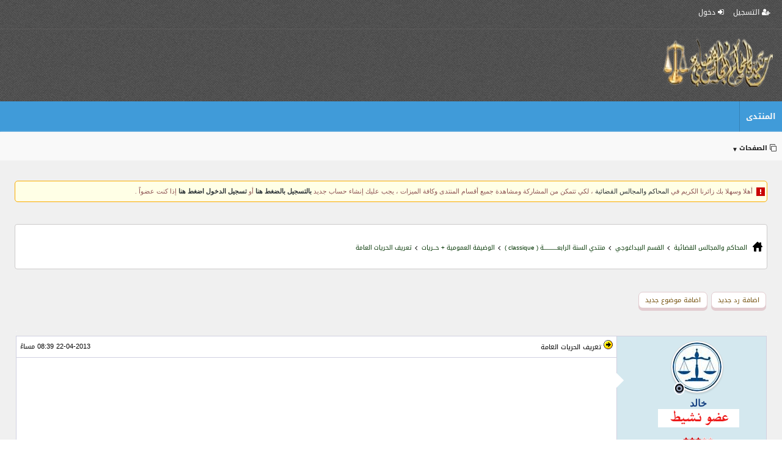

--- FILE ---
content_type: text/html; charset=UTF-8
request_url: https://www.tribunaldz.com/forum/t1669
body_size: 20830
content:
 <!doctype html>
<html dir="rtl" lang="ar">
<head>
<meta http-equiv="Content-Type" content="text/html; charset=utf-8" />
<meta http-equiv="X-UA-Compatible" content="IE=Edge" />
<meta name="viewport" content="width=device-width, initial-scale=1, viewport-fit=cover" />

<meta name="keywords" content="الحريات,العامة,تعريفها,المعنى,العام:,العبودية,الإنسان,مايشاء,بالآخرين,بالقانون." />
<meta name="description" content="شرح الحريات العامة 1/ تعريفها المعنى العام: هي ضد العبودية تعريف حقوق الإنسان هي حق الفرد في فعل مايشاء دون اضرار بالآخرين وهي مقيدة بالقانون. تعريف ر" />
<meta itemprop="image" content="https://www.tribunaldz.com/forum/look/images/pbboard-icon.png" />
<link rel="shortcut icon" href="https://www.tribunaldz.com/forum/favicon.ico" type="image/x-icon" />

<!-- Start Social Media Meta Tags -->
<link rel="canonical" href="https://www.tribunaldz.com/forum/t1669" />
<meta name="theme-color" content="#185886" />
<meta name="mobile-web-app-capable" content="yes" />
<meta name="apple-mobile-web-app-capable" content="yes">
<meta name="apple-mobile-web-app-status-bar-style" content="black" />
<meta name="apple-mobile-web-app-title" content="تعريف الحريات العامة" />
<link rel="apple-touch-icon" href="https://www.tribunaldz.com/forum/look/images/pbboard-icon.png" />

<meta property="og:description" content="شرح الحريات العامة 1/ تعريفها المعنى العام: هي ضد العبودية تعريف حقوق الإنسان هي حق الفرد في فعل مايشاء دون اضرار بالآخرين وهي مقيدة بالقانون. تعريف ر" />
<meta property="og:url" content="https://www.tribunaldz.com/forum/t1669" />
<meta property="og:site_name" content="المحاكم والمجالس القضائية " />
<meta property="og:type" content="website" />
<meta property="og:title" content="تعريف الحريات العامة" />
<meta property="og:image" content="https://www.tribunaldz.com/forum/look/images/pbboard-icon.png" />

<meta property="twitter:title" content="تعريف الحريات العامة" />
<meta property="twitter:description" content="شرح الحريات العامة 1/ تعريفها المعنى العام: هي ضد العبودية تعريف حقوق الإنسان هي حق الفرد في فعل مايشاء دون اضرار بالآخرين وهي مقيدة بالقانون. تعريف ر" />
<meta property="twitter:image" content="https://www.tribunaldz.com/forum/look/images/pbboard-icon.png" />
<meta property="twitter:card" content="summary" />

<!-- End Social Media Meta Tags -->
<title>تعريف الحريات العامة</title>
<link rel="stylesheet" href="https://www.tribunaldz.com/forum/styles/style_default/css/style.css?v=1677928206" />
<link rel="stylesheet" href="https://www.tribunaldz.com/forum/look/fonts/font-awesome.min.css" />
<link rel="stylesheet" href="https://www.tribunaldz.com/forum/look/fonts/fonts.css" />
<link rel="stylesheet" href="https://www.tribunaldz.com/forum/applications/core/colorbox-master/colorbox.css" />
<!-- CSS Stylesheet -->
<link rel="alternate" type="application/rss+xml" title="خلاصة آخر المواضيع النشيطة" href="
https://www.tribunaldz.com/forum/rss.xml" />
<script type="text/javascript" src="https://www.tribunaldz.com/forum/includes/js/jquery-1.10.2.js?v=1678840012"></script>
<script type="text/javascript" src="https://www.tribunaldz.com/forum/includes/js/jquery-ui.js?v=1676259576"></script>

<script type="text/javascript" src="https://www.tribunaldz.com/forum/includes/js/jquery.save.js?v=1376935864"></script>
<script type="text/javascript" src="https://www.tribunaldz.com/forum/applications/core/colorbox-master/jquery.colorbox.js?v=1682443419"></script>
 <script type="text/javascript" src="https://www.tribunaldz.com/forum/applications/core/colorbox-master/i18n/jquery.colorbox-ar.js"></script>
<script type="text/javascript">
$(document).ready(function(){
$(".resize_img").colorbox({rel:'resize_img', width:"80%", height:"85%", scrolling:true});
$("#colorbox").draggable(true);
});
</script>
<script type="text/javascript">
lang_Resize='الصورة مصغرة أنقر هنا لرؤيتها بحجمها الطبيعي';
</script>
<script type="text/javascript" src="https://www.tribunaldz.com/forum/includes/js/resize_images.js"></script>
 <script type="text/javascript" src="https://www.tribunaldz.com/forum/includes/js/pbboardCode.js?v=1711851520"></script>
<script type="text/javascript" src="https://www.tribunaldz.com/forum/includes/js/pbboard_global.js?v=1376935914"></script>
<script type="text/javascript" src="https://www.tribunaldz.com/forum/includes/js/pbboard_toggle.js?v=1711851558"></script>


</head>
<body>
 <!-- action_find_addons_1 -->
 <div class="nav_header_bar-top">
<nav id="nav_header_bar">
<ul class="p-navgroup">
<!-- aiction_find_adidons_2 -->
<li class="tabsup">
<a href="https://www.tribunaldz.com/forum/register.html" title="التسجيل"><i class="g_icon fa fa-user-plus"></i>  التسجيل </a>
</li>
<!-- Start login Box-->
<li class="tabsup">
<abbr title="دخول" id="login-trigger"><i class="g_icon fa fa-sign-in"></i> دخول </abbr>
<div id="login-content">
<form method="post" name="login" action="https://www.tribunaldz.com/forum/index.php?page=login&amp;login=1">
<div id="inputs">
<input id="username" type="text" name="username" placeholder="اسم المستخدم" />
<input id="password" type="password" name="password" placeholder="كلمة المرور" />
</div>
<div id="actions">
<input type="submit" class="submit-id" value="دخول" />
<label><input type="checkbox" name="temporary" value="on" class="fp1" checked="checked" />  تذكرني؟</label>
</div>
</form>
</div>
</li>
<!-- end login Box-->
<!-- actikon_find_addokns_nav -->
</ul>
</nav>
<script type="text/javascript">
$(document).ready(function(){
    $("#icon-mobile-menu").click(function(){
        $("#flip").slideToggle("slow");
    });
});
</script>
<div class="icon-mobile-men-top-right">
<div id="icon-mobile-menu" class=" open_menu_fixed">
<abbr title="Open Mobile Menu" aria-label="Open Menu" class="fa fa-bars fa-3x"> </abbr>
</div>
<div id="flip">
<ul style="display:inline;">
<li>
<span class="fa fa-search"></span>
<a href="https://www.tribunaldz.com/forum/index.php?page=search&amp;index=1" title="الـبـحــث">
الـبـحــث</a>
</li>
<li>
<span class="fa fa-home"></span>
<a href="https://www.tribunaldz.com/forum/" title="المحاكم والمجالس القضائية ">
المنتدى</a></li>
<li class="tabsup">
<a href="https://www.tribunaldz.com/forum/register.html" title="التسجيل"><i class="fa fa-user-plus"></i>
التسجيل </a></li>
<!-- Start login Box-->
<li class="tabsup">
<a title="دخول" href="https://www.tribunaldz.com/forum/login.html"><i class="fa fa-sign-in"></i>
دخول</a></li>
<li>
<span class="fa fa-user-o"></span>
<a href="https://www.tribunaldz.com/forum/active_user.html">
تفعيل العضوية</a></li>



<li>
<span class="fa fa-balance-scale"></span>
<a href="https://www.tribunaldz.com/forum/rules.html" title="القوانين">القوانين</a></li>

<!-- actikon_find_addokns_1 -->
<!-- acation_fidnd_adwdons_2 -->
            
<!-- actiown_finwd_addons_6 -->
<!-- action_find_addosans_1 -->

<!-- actioddn_find_addons_4 -->
            </ul>
</div>
</div>
</div>
<!-- header_bar --> <!--pbb.logo.start-->
<header>
<div class="r-right">
<a title="المحاكم والمجالس القضائية " href="https://www.tribunaldz.com/forum/" style="margin-right:15px;margin-top: 12px;">
<img src="https://www.tribunaldz.com/forum/styles/style_default/images/logo.png" width="180" height="80" alt="logo">
</a>
</div>
<div class="l-center"></div>
<div class="pbbsearch l-left">
<!-- Code search Menu start -->
</div>
<!-- Code search Menu End -->

</header>
 <div id="primary_nav">
<ul class="y_nav r-right">
<li class="primary_oof">
<a href="https://www.tribunaldz.com/forum/" title="Forum">المنتدى</a></li>
<!-- actikon_find_addokns_1 -->
<li class="primary_oof">
</li>

<!-- acation_fidnd_adwdons_2 -->
            </ul>
<!-- actikon_find_addokns_5 -->
</div>
<div id="subnavigation">
<div class="l-left">
<!-- actiown_finwd_addons_6 -->
</div>
<ul>
<!-- action_find_addosans_1 -->

<li id="quick_pages"><abbr id="pages-trigger" title="الصفحات">
<i class="fa fa-clone" aria-hidden="true"></i> الصفحات<span class="arrow_y">&#9660</span></abbr>       <!-- Code pages Menu start -->
<div id="pages-content">
<div class="thead">الصفحات</div>
<div class='menu_popup'><a href="https://www.tribunaldz.com/forum/index.php?page=pages&amp;show=1&amp;id=12"><span style="color:#01555F;">من نحن About us</span></a></div>
<div class='menu_popup'><a href="https://www.tribunaldz.com/forum/index.php?page=pages&amp;show=1&amp;id=11"><span style="color:#01555F;">سياسة الخصوصية</span></a></div>
</div>
<!-- Code pages Menu End --> </li>
<!-- actioddn_find_addons_4 -->
            </ul>
</div>
<div class="body_wrapper"></div>
<!-- action_find_adasdons_3 -->
<div class="pbb_content">
<div class="pbboard_body">
<div class="pbb_main">
               
<br />
<div class="visitors_bar">
<div class="vis_content">
أهلا وسهلا بك زائرنا الكريم في <a href="https://www.tribunaldz.com/forum/index.php" title="المحاكم والمجالس القضائية ">المحاكم والمجالس القضائية </a>، لكي تتمكن من المشاركة ومشاهدة جميع أقسام المنتدى وكافة الميزات ، يجب عليك إنشاء حساب جديد  <b><a title="register" href="register.html">بالتسجيل بالضغط هنا</a></b>  أو  <b><a title="login" href="login.html">تسجيل الدخول اضغط هنا</a></b> إذا كنت عضواً . </div>
</div>
<br />
  <!-- action_find_addons_2 -->
   <link rel="stylesheet" href="https://www.tribunaldz.com/forum/includes/js/highlight/styles/default.min.css">
<script src="https://www.tribunaldz.com/forum/includes/js/highlight/highlight.min.js"></script>
<script type='text/javascript'>hljs.highlightAll();</script>
   <br />
<div class="address_bar">
<div class="addr_bar">
<ol itemscope itemtype="https://schema.org/BreadcrumbList" class="itemscope-nav">
<li itemprop="itemListElement" itemscope
itemtype="https://schema.org/ListItem">
<a itemprop="item" href="https://www.tribunaldz.com/forum/">
<span itemprop="name">
المحاكم والمجالس القضائية </span>
</a>
<meta itemprop="position" content="1" />
</li>
<b class="btn-nav"></b> <li itemprop="itemListElement" itemscope
itemtype="https://schema.org/ListItem">
<a itemprop="item" href="https://www.tribunaldz.com/forum/f88">
<span itemprop="name">القسم البيداغوجي</span></a>
<meta itemprop="position" content="2" />
</li>
<div class='btn-nav'></div>
<li itemprop="itemListElement" itemscope
itemtype="https://schema.org/ListItem">
<a itemprop="item" href="https://www.tribunaldz.com/forum/f87">
<span itemprop="name">منتدي السنة الرابعـــــــــــة ( classique ) </span></a>
<meta itemprop="position" content="3" />
</li>
<div class='btn-nav'></div>
<li itemprop="itemListElement" itemscope
itemtype="https://schema.org/ListItem">
<a itemprop="item" href="https://www.tribunaldz.com/forum/f132">
<span itemprop="name">الوضيفة العمومية + حــريات </span></a>
<meta itemprop="position" content="4" />
</li>
<div class='btn-nav'></div>
<li itemprop="itemListElement" itemscope
itemtype="https://schema.org/ListItem">
<a itemprop="item" href="https://www.tribunaldz.com/forum/t1669">
<span itemprop="name">
تعريف الحريات العامة</span>
</a>
<meta itemprop="position" content="5" />
</li>
 </ol>
</div>
</div>
<br />
<br />
   <!-- table -->
<div style="width:98%;" class="table center_text_align collapse">
<dl>
<dt></dt>
<dd class="right_text_align">
 <a href="https://www.tribunaldz.com/forum/login.html" class="buttons_no_link" title="اضافة رد جديد">
اضافة رد جديد</a>
  <a href="https://www.tribunaldz.com/forum/login.html" class="buttons_no_link" title="اضافة موضوع جديد">
اضافة موضوع جديد</a>
 </dd>
</dl>
<br />
<dl class="pages_mulet">
<dt></dt>
<dd class="pager_reply right_text_align">
</dd>
</dl>
</div>
<!-- /table -->
<br />
<script type="text/javascript" src="https://www.tribunaldz.com/forum/includes/js/pbboard_topic.js"></script>
<script type="text/javascript">
var addquotebutton     = "img-submit";
var removequotebutton  = "img-quote-on";
</script>  <!-- action_find_addons_1 -->
 
 <script type='text/javascript'>
function AjaxSubjectRating()
{
    var AjaxState = {ajaxSend : $("#rating_status").html("<div class='info_bar'> <img border='0' alt='icon' src='https://www.tribunaldz.com/forum/styles/style_default/images/loading.gif'></div>")};
    var data = {};
    data['by_username']    =    $("#by_username").val();
    data['subject_title']    =    $("#subject_title").val();
    data['subject_id']    =    $("#subject_id").val();
    data['username']    =    $("#username").val();
    data['vote']    =    $('[name="vote"]:checked').val();
    $.post("https://www.tribunaldz.com/forum/index.php?page=misc&rating=1",data,function Success(xml) { $("#rating_status").html(xml); });
}
function Wait()
{
    $("#rating_status").html("جاري تنفيذ العملية");
}
function Ready()
{
    $("#rating_id").click(AjaxSubjectRating);
}
$(document).ready(Ready);
</script>
<!-- table -->
<div style="width:98%; border-spacing:0px;" class="table mrgTable border_radius">
<dl>
<dt></dt>
<dd id="top_topic_bar" class="nwrp">
<ul class="pbbList_inline">
<li class="r-right">
<span dir="rtl">
</span>
</li>
<!-- Code subject_tools Menu start -->
<!--sub_tools_s-->
<!--sub_tools-->
</ul>
</dd>
</dl>
</div>
<!-- /table14 --> <!-- table -->
<div style="width:98%; border-spacing:0px;" class="table mrgTable border subcontent" onclick="switchBlock('Options_mods')">
<dl class="center_text_align">
<dt></dt>
<dd class="wd20 subtr"></dd>
<dd class="thead">
<div class="r-right">
<img src="https://www.tribunaldz.com/forum/look/images/icons/i1.gif" alt="subject icon" />
<span dir="rtl">
</span>
<a href="https://www.tribunaldz.com/forum/t1669-تعريف_الحريات_العامة">
تعريف الحريات العامة</a>
</div>
<div class="l-left">
22-04-2013 08:39 مساءً</div>
</dd>
</dl>
<dl>
<dt></dt>
<dd class="va-t r-nfo center_text_align">
<div onclick="switchBlock('menu_1669');">
 <script type="text/javascript">
$(document).ready(function(){
$("#emenu_303_").click(function(){
$(this).next("#menue_303_").slideToggle("slow");
})

  $('.text').click(function(){
	$("#menue_303_").hide("fast");
	$("#menue_303_").css('display', 'none');
    })

});
</script>
<style>
.r-nfo{
border-bottom: 1px solid #d1d1e1 !important;
}
</style>
<!-- table -->
<div class="writers_info">
<div style="vertical-align: top;" class="center_text_align w_photo">
<div class="UserPhoto_large center_text_align">
<a rel="nofollow" href="https://www.tribunaldz.com/forum/u303">
<img src="https://www.tribunaldz.com/forum/look/images/avatar/PowerBB1.jpg" class="brd0" title=" صورة  خالد  الشخصية " alt=" صورة خالد الشخصية " />
</a>
<span class="user_online">
 <i title="Offline" class="Offline fa fa-dot-circle-o" aria-hidden="true"></i>
</span>
</div>
</div>
<div class="w_name_rate">
<!-- Code switch Menu start -->
<div id="emenu_303_">
<b class="bigusername">خالد</b>
<span class="info-userArrow"></span>
</div>
<div class="border user_menue" style="display:none;position: absolute;z-index: 999999;" id="menue_303_">
<div class="thead">
<a rel="nofollow" href="https://www.tribunaldz.com/forum/u303">
<span style="color:#2554C7;">خالد</span></a>
</div>
<div class="row1">
<a rel="nofollow" href="https://www.tribunaldz.com/forum/u303">
مشاهدة الملف الشخصي</a>
</div>
<div class="row1">
<a rel="nofollow" href="https://www.tribunaldz.com/forum/index.php?page=search&amp;option=3&amp;username=خالد&amp;starteronly=0&amp;section=all&amp;exactname=1&amp;sort_order=DESC">
البحث عن مواضيع العضو 
خالد</a>
</div>
<div class="row1">
<a rel="nofollow" href="https://www.tribunaldz.com/forum/index.php?page=search&amp;option=4&amp;username=خالد&amp;starteronly=0&amp;section=all&amp;exactname=1&amp;sort_order=DESC">
البحث عن ردود العضو 
خالد</a>
</div>
</div>
<!-- Code switch Menu End -->
<!-- action_find_addons_1 -->
<div class="smallfont center_text_align">
<img src="https://www.tribunaldz.com/forum/naim/3.gif"></div>
<div class="center_text_align" style="margin-top:10px">
<img class="rating brd0" alt="rating" src="https://www.tribunaldz.com/forum/look/images/rating/rating_3.gif" />
</div>
<!-- action_find_addons_8 -->
</div>
<div class="w_others">
<!-- action_find_addons_7 -->
</div>
<div class="w_infos">
<!-- action_find_addons_2 -->
            <div class="w_toggle" title="معلومات الكاتب">
<i class="w_toggle_writer fa fa-toggle-on fa-1x"><span class="w_writer"> معلومات الكاتب ▼</span></i>
</div>
<div class="writer_info right_text_align">
تاريخ الإنضمام :
22-04-2013</div>
<div class="writer_info right_text_align">
رقم العضوية :
303</div>
<div class="writer_info right_text_align">
المشاركات :
44</div>
<div class="writer_info right_text_align">
الجنس :
<i title="ذكر" class="fa fa-mars" aria-hidden="true"></i>
</div>
<div class="writer_info right_text_align">
الدعوات :
1</div>
<div class="writer_info right_text_align">
قوة السمعة :
20</div>
<!-- action_find_addons_3 -->
<div class="writer_info right_text_align">
المستوي :
ليسانس</div>
<div class="writer_info right_text_align">
الوظــيفة :
طالب</div>
<!-- action_find_addons_5 -->
<div class="center_text_align w_lasts">
<!-- action_find_addons_6 -->
</div>
<!-- action_find_addons_4 -->
            </div>
<!-- action_find_addons_6 -->

<div class="center_text_align">
</div>
</div>
<!-- /table --> </div>
</dd>
<dd class="tbar_writer_info special_0 wd80">
    <div class="left_text_align">
<script async src="https://pagead2.googlesyndication.com/pagead/js/adsbygoogle.js?client=ca-pub-6249761907394239"
     crossorigin="anonymous"></script>
<!-- CARE -->
<ins class="adsbygoogle"
     style="display:block"
     data-ad-client="ca-pub-6249761907394239"
     data-ad-slot="3901547252"
     data-ad-format="auto"
     data-full-width-responsive="true"></ins>
<script>
     (adsbygoogle = window.adsbygoogle || []).push({});
</script><br />
</div>
<div class="left_text_align">
<script async src="https://pagead2.googlesyndication.com/pagead/js/adsbygoogle.js?client=ca-pub-6249761907394239"
     crossorigin="anonymous"></script>
<ins class="adsbygoogle"
     style="display:block"
     data-ad-format="autorelaxed"
     data-ad-client="ca-pub-6249761907394239"
     data-ad-slot="8558622341"></ins>
<script>
     (adsbygoogle = window.adsbygoogle || []).push({});
</script><br />
</div>
             <div id="status_1669">
<div class="text"><b>  شرح الحريات العامة </b>   <u>1/ تعريفها</u><br /><br />
المعنى العام: هي ضد العبودية<br /><br />
تعريف حقوق الإنسان هي حق الفرد في فعل مايشاء دون اضرار بالآخرين وهي مقيدة بالقانون.<br /><br />
تعريف رجال القانون: هي حق للجميع( وطني أو أجنبي) دون تمييز باستثناء الحقوق السياسية وسميت بالعامة لأنها امتياز للأفراد<br /><br />
في مواجهة السلطة العامة.<br /><br />
<u>علاقة الحريات العامة بالحقوق الفردية:</u><br /><br />
الحريات الفردية في مدلولها مترادفة مع الحريات العامة اول ماظهرت في التاريخه كانت عبارة عن حق ذاتي شخصي لايستطيع<br /><br />
الإنسان ممارسته إلا اذا كان حرا.<br /><br />
<u> لمحة تاريخية عن الحريات العامة:</u><br /><br />
<u>أ- في العصور القديمة</u><br /><br />
- عند الإغريق: كانت فكرة فلسفية.<br /><br />
- عند اليونان: تطورت عندهم وكانت متصلة بالحياة الديمقراطية.<br /><br />
-  عند الرومان: لهم قانون خاص يتضمن في أحكامه الإيمان بالحقوق الذاتية للإنسان.<br /><br />
<u>ب- في العصور الوسطى:</u><br /><br />
-  في أوربا: ظهرت سيطرة الكنيسة على حرية الإنسان وذلك بالخضوع لها، وظهر في النظام الإقطاعي الذي سيطر فيه السيد سيطرة كاملة.<br /><br />
-  في الحضارة الإسلامية: حددها الفقه في الحرية في العمل والحرية في الأمن والعقيدة والحياة واعتبرها كلها حقوق يمارسها الإنسان.<br /><br />
-  المذهب الفردي اعتبر الفرد محور النظام الإجتماعي وغايته حماية الفرد.<br /><br />
- نقد المذهب الفردي: أهمل الصالح العام.<br /><br />
<u>ج- العصر الحديث:</u><br /><br />
- &quot; روسو وبولودابيت&quot; يرون بمحاربة التعصب الديني وسيطرة الكنيسة والمطالبة بالحرية الدينية.<br /><br />
-  بولتير: أعطى الإنسان الحرية الكاملة وقيدها بالواجب المترتب عليه في احترام حرية الآخرين.<br /><br />
- تم تشريع حقوق الإنسان والمواطن سنة 1789  .<br /><br />
-  فرنسا تضمن دستورها الحريات العامة وفي أواخر القرن 19 ظهرت الإشتراكية لسلبيات الرأسمالية وظهر نوعان من الحرية منها الحرية النقابية التي نادى بها ماركس.<br /><br />
- وهكذا تطورت الحريات العامة نتيجة تطور الفكر البشري وتضمنتها الدساتير بعد الحرب ع 2.<br /><br />
<u>2/ تقسيمات الحريات العامة: اختلف الفقه في تقسيمها سواء في الفقه التقليدي وفي الفقه الحديث.</u><br /><br />
<u>1- في الفقه التقليدي:</u><br /><br />
<u>أ&zwnj;- تقسيم دوجي:</u><br /><br />
ـ حريات سلبية وهي التي تشكل قيود على السلطة.<br /><br />
ـ حريات إيجابية: أي تمنح الدولة خدمات إيجابية للأفراد.<br /><br />
<u>ب- تقسيم هوريو:</u><br /><br />
ـ حريات شخصية كالحرية العائليةو وحرية العمل.<br /><br />
ـ حريات روحية ومعنوية: حرية العقيدة وحرية الإجتماع.<br /><br />
ـ حرية المؤسسات الإجتماعية كالحرية الإجتماعية والحرية النقابية.<br /><br />
<u>ج- تقسيم أسمان:</u><br /><br />
ـ حريات ذات محتوى مادي كالأمن والنقل والسكن.<br /><br />
ـ حريات ذات محتوى معنوي كالعقيدة والصحافة والتعليم .<br /><br />
نقد: تجاهل الحقوق الإجتماعية، لايترتب عنه أية مزايا قانونية أوعملية.<br /><br />
<u>2/ في الفقه الحديث:</u><br /><br />
<u>أ- تقسيم جورج بيردو:</u><br /><br />
ـ حريات شخصية كالحريات الخاصة والأمن.<br /><br />
ـ حريات إجتماعية كحرية العمل وحرية التعليم.<br /><br />
ـ حريات فكرية كالحرية الدينية وحرية التعليم.<br /><br />
<u>ب- تقسيم كولمار:</u><br /><br />
ـ حريات أساسية: كحق الأمن والسكن،..<br /><br />
ـ حريات فكرية: كحرية الرأي والسكن<br /><br />
ـ حريات اقتصادية واجتماعية: العمل والنقابة والملكية.<br /><br />
<u>ج- تقسيم عثمان خليل عثمان:</u><br /><br />
ـ حريات تقليدية كالمساواة المدنية.<br /><br />
ـ حريات اقتصادية كحرية العمل.<br /><br />
<u>د- تقسيم أبو زيد فهمي:</u><br /><br />
ـ حريات شخصية كالنقل والأمن.<br /><br />
ـ حريات اقتصادية كالنقل والأمن.<br /><br />
ـ حريات الفكركحرية الرأي والصحافة.<br /><br />
<u>ه- تقسيم عبد الله بسيوني( التقسيم الراجح ):</u><br /><br />
ـ حريات متعلقة بشخصية الإنسان كحق الامن والتنقل<br /><br />
ـ حريات متعلقة بفكر الإنسان كحرية العقيدة والتعليم<br /><br />
ـ حريات متعلقة بنشاط الإنسان كحرية التجارة والتملك<br /><br />
<u>3/ مصادر الحريات العامة:</u><br /><br />
وهي ثلاث: شرع الحقوق، الأحكام الدستورية ، القوانين الوضعية.<br /><br />
<u>1- شرع الحقوق: الوطنية والدولية.</u><br /><br />
أ/ الوطنية: أصدرتها<br /><br />
- و م أ<br /><br />
&ndash; انجلترا<br /><br />
- فرنسا<br /><br />
<u>-إنجلترا: ظهرت فيها قوانين إثر ثوراتها الشعبية:</u><br /><br />
ماكتا كارثا : ظهرت نتيجة ضغط النبلاء ومضمونها مثلا حق الكنيسة في التمتع بامتيازاتها، وحق الورثة في الحصول على الميراث.<br /><br />
كوريس آكت : كحماية الإنسان من الوقف الإحتياطي.<br /><br />
بيل أوف رايتس : لها ثلاث أقسام وهي وثيقة اعلان الحقوق وهذه الوثيقة ليست لها صفة قانونية وإنما جاءت لتأصيل الحقوق في النظام الغربي.<br /><br />
<u>- و م أ: تضمنت 3 قوانين هي:</u><br /><br />
بيل أوف رايتس : تضمنت مبادئ فلسفية عامة كحرية الأشخاص والمساواة بين البشر.<br /><br />
شرعة(قانون) الإستقلال : تضمن مبادئ الحرية والمساواة بين البشر.<br /><br />
- التعديلات التي أدخلها كونغرس الإستقلال على الدستور: حفاظ على حقوق الأفراد من سلطات الدولة.<br /><br />
<u>- فرنسا: تضمنت 3 حقوق هي:</u><br /><br />
- قانون حقوق الإنسان والمواطن 1789 : يتضمن حقوق ذاتية أساسية كالمعتقد والتفكير.<br /><br />
-  قانون حقوق الإنسان والمواطن1793: تكيز بذكره الحقوق الإجتماعية والإقتصادية .<br /><br />
- قانون حقوق وواجبات المواطن والإنسان: تضم قسمين :<br /><br />
1 قسم يضم حقوق الإنسان والمواطن.<br /><br />
2 قسم يضم واجبات المواطن نحو المجتمع والعائلة والملكية الشخصية.<br /><br />
ب/ الدولية :<br /><br />
-  ميثاق عصبة الأمم: أشارت الى: ضمان الأمن وخدمة حقوق الإنسان وإقامة التعاون مع الصليب الأحمر .<br /><br />
-  منظمة م م: يضم قانونها المبادئ الجوهرية التي أقرتها الدول الأعضاء .<br /><br />
-  الإتفاقيات: أهمها حول: حماية الإنسان والحريات السياسية الخاصة بالدول الأعضاء.<br /><br />
ولضمان تنفيذ ماجاء بها وجدت هيئتان : المحكمة الأوربية لحقوق إ واللجنة الأوربية لحقوق إ.<br /><br />
- الأحكام الدستورية: ذكرت الحريات العامة في مقدمة الدساتير.<br /><br />
- القوانين الوضعية: تحوي مجموعة من المبادئ والأحكام المتصلة بالحريات العامة مثلا في القانون الجزائري مبدأ عدم رجعية القوانين<br /><br />
وحرية التعاقد.... الخ.<br /><br />
<u>4/ الحريات العامة في التشريع الجزائري:</u><br /><br />
في الدساتير- في القوانين- في اللجان.<br /><br />
<u>1-في الدساتير:</u><br /><br />
- دستور1963: نص على الحريات العامة في مقدمته وأكد على احترامها من المادة10 الى21.<br /><br />
- دستور1976: نص في الفصل الرابع من الباب1 على الحريات الأساسية وحقوق الإنسان والمواطن فتضمن 31 مادة.<br /><br />
- دستور1989: خصص للحريات العامة الفصل الرابع المكون من 28 مادة الملاحظ على هذا الدستور أنه وسع في نطاق الحقوق<br /><br />
والحريات بما في ذلك حرية الملكية الخاصة.<br /><br />
- دستور1996: تضمن في الفصل الرابع الحقوق والحريات ويلاحظ عليه أنه وسع من نطاق الحريات العامة.<br /><br />
<u>2/ في القوانين:</u><br /><br />
- قانون العقوبات: المادة107 ( معاقبة كل من يمس الحرية الشخصية للفرد أو الحقوق الوطنية للمواطن) ، المواد من 150 الى154<br /><br />
( تعاقب على الإعتداء على المدافن وحرمة الموتى).<br /><br />
- م46 ق إج : نصت على معاقبة كل من أفشى مستند ناتج عن التفتيش أو اطلع عليه دون إذن.، م113 تضمنت اجراءات الحبس الإحتياطي.<br /><br />
- القانون المدني: نصت على عدم التعسف في استعمال الحق.<br /><br />
-  ق إ م: نصت المادة 201 الى204 على معاقبة القاضي لكل متجاوز للقانون.<br /><br />
-  قانون الأسرة: منح للزوجة الحرية في التصرف في مالها.<br /><br />
<u>3/ على مستوى اللجان:</u><br /><br />
- اللجدنة الوطنية الإستشارية لترقية وحماية حقوق الإنسان: لها نشاط إعلامي وتقوم بملتقيات دولية لنشر ثقافة السلم ونبذ ثقافة الإعتداء على الحريات العامة ومهامها هي: حماية حقوق الإنسان ومراقبتها ، وضع تقارير سنوية حول احصائيات الجرائم المرتكية ضد الإنسان وتقديمها الى رئيس الجمهورية ورئيس المجلس الشعبي البلدي.<br /><br />
<u>5/ الحريات والحقوق الشخصية:</u><br /><br />
<u>1- حق الأمن:</u><br /><br />
وهو الأساس الذي تستند اليه كافة الحريات التي تكون بانتفاء القيود والعبودية وأول وثيقة قانونية اهتمت بهذا الحق الهابياس كوريث بأنجلترا لتأخذ الشكل القانوني الحالي لحقوق الإنسان والمواطن، كما أهتمت الإتفاقبات الدولية لحقوق الإنسان بهذا الحق من حيث النص عليها مثلا:<br /><br />
- م2/1 من قانون العهد الدولي للحقوق المدنية والسياسية نصت على عدم جواز حرمان أي فرد من حياته بشكل تعسفي.<br /><br />
- م07 منه أيضا عدم جواز تعذيب أي إنسان أو إهانة كرمته.<br /><br />
<u> وينجر عن هذا الحق عدت حقوق أهمها:</u><br /><br />
-1 الحق في الحياة: <br /><br />
هو حق مقدس من لله تعالى وقد حافظت عليه كل القوانين الوضعية ونهاية الحياة قد تكون طبيعية أو بالإنتحار أو بالقتل مثل الإجهاض فالإجهاض يعد وسيلة من وسائل انهاء الحياة وقد اختلف الفقه بين مؤيد ومعارض حوله وأيضا أمام القضاء يطرح تساؤل في مدى قدسية الإنسان أمام الحكم بالإعدام.<br /><br />
-2 حق الإنسان في التصرف في جسده:<br /><br />
ويكون ذلك كليا أو جزئيا في حياته أو يوصي بذلك بعد وفاته.<br /><br />
-3 الحق في الزواج وتكوين أسرة: <br /><br />
يكون عند بلوغ كل من الطرفين وقد وضع القانون لذلك شروط بغرض ضمان تفادي النزاعات التي تؤثر على الأولاد ويترتب على الحق في الزواج حق آخر هو الحق في انجاب الأولاد فهم زينة الحياة الدنيا وتثور حولهع عدت مسائل منها: تحديد النسل هل يعد انتهاك لحرية هذا الحق ام لا، ومسألة التلقيح الصناعي في حالة العقم.<br /><br />
- ففي الدساتير الجزائرية لم يتم ذكر الحق في الحياة ولا في الزواج صراحة وإنما عنها ضمنيا لأننا في مجتمع مسلم يحرم القتل<br /><br />
ويحث على الزواج والتكاثر.<br /><br />
<u>2/ حرية التنقل:</u><br /><br />
ويكون داخل الدولة أو خارجها وقد كان في القوانين القديمة مطلق أما في القوانين الحالية فهو مقيد نظرا لما تقتضيه المصلحة العامة من أجل أسباب أمنية وصحية وسياسية. والقانون الجزائري نص عليها في المواد 13/14/15.<br /><br />
<u> أشكال حرية التنقل:</u><br /><br />
- حرية التنقل سواء على الأقدام أو بوسيلة نقل .<br /><br />
- حرية التنقل سواء على اليابسة أو الجو أو البحر.<br /><br />
-  ونجد أن القانون الداخلي ينظم هذه الحرية كما ينظمها القانون الدولي، مثلا في دستور 96 المادة 41 نصت على حرية التنقل في الترب الوطني إلا أن هذا الحق قابل للتغيير في حالة: عقوبة تكميلية في بعض الجرائم، ونجد في المادة 9 نصت على تحديد الإقامة والمنع منها ، وأيضا في ما يخص وسائل النقل بالنسبة للوطنيين استعمال الرخصة، وبالنسبة للأجانب استعمال جواز السفر.<br /><br />
- على مستوى الشريعة الإسلامية: يقول الرسول(ص) &quot; من خرج فهو آمن ومن قعد فهو آمن&quot; ونجد أن المسلمين يلجؤون الى الترحال والهجرة لعدت أسباب منها: طلب العلم، البحث عن الحرية وحماية الدين، التأمل في الكون والتدبر، التجارة.<br /><br />
- وفي حالة التعدي على حرية التنقل هناك عقوبة الحرابة كما ان هناك طرق أخرى تأديبية .<br /><br />
- كما أن الحرية تخضع الى قيود وذلك من أجل حماية الأفراد، والدولة، والآداب العامة.<br /><br />
-1 حماية الأفراد: الرسول أوصى بعدم دخول أرض فيها الطاعون.<br /><br />
-2 حماية الدولة: كمنع عمر لكبار الصحابة من السفر إلا برخصة.<br /><br />
-3 حماية الآداب العامة: كسفر المرأة مع محرم لها.<br /><br />
<u>3/ حرمة المسكن:</u><br /><br />
أي عدم جواز اقتحامها أو تفتيشها رغما عن صاحبها إلا في الحدود التي يسمح بها القانون وفق الإجراءات التي يقررها رجال السلطة العامة. وقد نصت عليها المادة12 من اتفاقية حقوق الإنسان، وقد نصت على ذلك أيضا المادة 38 من الدتور الجزائري والتي جاءت باستثناء لهذه الحرمة فيجوز اقتحام هذه الحرمة في حالات ضرورية كالحريق مثلا.<br /><br />
- وأيضا هي حق مقدس في الشريعة الإسلامية لقوله تعالى&quot; ياأيها الذين آمنوا لاتدخلوا بيوتا غير بيوتكم حتى تستانسوا تسلموا على أهلها..&quot;.<br /><br />
وحرمة المسكن هنا ليست فقط باقتحامها بل حتى في النظر الى جوفها، كما منعت الشريعة التجسس وتتبع العورات واستراق السمع إلا أن هناك استثناء عملا بقاعدة &quot; لاضرر ولا ضرار&quot; .<br /><br />
<u>4/ سرية المراسلات: </u><br /><br />
أي عدم جواز مصادرة المراسلات بين الأفراد فذلك يشكل اعتدء على الحياة الخاصة للأفراد وسريتها وتلحق بالمراسلات كل وسيلة تقوم مقامها كالمكالمات الهاتفية فيمنع الصنت عيها كقاعدة عامة ويمكن استثناء ذلك في حالة المساس بأمن الدولة أو في حالة التحقيق القضائي..الخ.<br /><br />
- وقد نصت عليها المادة 12 من إعلان حقوق الإنسان ، ونصت عليها المادة 37/2 من الدستور الجزائري.<br /><br />
وكذلك في قوله (ص) &quot; من نظر في كتاب أخيه بغيرإذن كمن ينظر في النار&quot; ويلحق بهذا عدم افشاء الأسرار وعدم الكشف عن مايدور<br /><br />
في المجالس ويمكن مخالفة هذا الإستثناء اما تستدعيه دواعي أمن الدولة وتحقيق العدالة.<br /><br />
<u>6/ الحريات السياسية:</u><br /><br />
<u>-1 تعريفها: </u><br /><br />
هي حق المواطن في تولي الوظائف والمشاركة في الحكم عن طريق التصويت وهناك المشاركة المباشرة وغير المباشرة.<br /><br />
أ/ المشاركة المباشرة: أو الديمقراطية المباشرة :لم يعد يعمل بها حاليا لإتساع رقعة الدولة وكثرة السكان وقد كان معمولا بها في الدول الإغريقية.<br /><br />
ب/ المشاركة غير المباشرة: الديمقراطية النيابية: تقوم على أساس :<br /><br />
اختيار الشعب لنواب يمثلونه من خلال المجالس البرلمانية وقد أخذت به الجزائر منذ الإستقلال ويقوم النظام النيابي على أربعة أركان:<br /><br />
1- وجود هيئة منتخبة<br /><br />
-2 مدة النيابة تكون محدد مسبقا<br /><br />
-3 تمثيل النائب للأمة يمارسها في البرلمان<br /><br />
-4 استقلال الهيئة النيابية عن الناخبين.<br /><br />
<u>ملاحظة:</u> هناك من الفقه من يعطي للحريات السياسية مفهوم أوسع وبالإضافة الىحق الإنتخاب وحق تولي الوظائف العامة يمنح الحق أيضا في مراقبة نشاط السلطة الحاكمة، وحق النقد بكل الوسائل التعبير الفردية والجماعية.<br /><br />
حرية الإنتخاب: هل هو حق أم واجب؟<br /><br />
هو حق: لكل مواطن يتمتع بالحقوق السياسية والمدنية وله الحرية في استعماله أو الإمتناع عنه.<br /><br />
هو واجب: على أساس وحدة سيادة الدولة والتي تجبرهم على ممارسته .<br /><br />
والرأي الفاصل : هو حق شخصي للفرد وله تسجيل نفسه في جدول الإنتخابات كما انه واجب يمارسه حتى يؤدي وظيفة اجتماعية.<br /><br />
أساليب الإنتخاب: الإقتراع المقيد والإقتراع العام .<br /><br />
الإقتراع المقيد: ساد قديما وله شروط معينة هي:<br /><br />
- توفر نصاب مالي معين &ndash; أو كفاءة معينة ، أو هما معا.<br /><br />
الإقتراع العام: ساد في معظم دول العالم إلا أن هذا لم يمنع من وجود شروط يجب توافرها في الشخص لممارسة حق الإنتخاب وهي:<br /><br />
-الجنسية للتمييز بين المواطن والأجنبي.<br /><br />
-الجنس: كان لعدم ممارسة المرأة للإنتخاب أمر مقبول حتى في الدول المتقدمة إلى ان أقرت نيوزيلاندا بحق المرأة في الإنتخابات.<br /><br />
- السن: يتراوح عالميا بين18 و25 سنة.<br /><br />
- التمتع بالحقوق السياسية والمدنية: حيث يمنع المحكوم عليهم بجرائم مخلة بالشرف.<br /><br />
<u>خطوات الإنتخاب:</u><br /><br />
التسجيل في القوائم الإنتخابية( في البلدية، في القنصليات).<br /><br />
بطاقة الناخب تصدر بعد ثبوت بيانات الناخب لدى المصالح المختصة.<br /><br />
التصويت في مراكز الإنتخاب ليعبر المواطن عن رأيه.<br /><br />
طرق ممارسة حق الإنتخاب: الفردي، بالقائمة- العلني أوالسري.<br /><br />
الإنتخاب الفردي: تقسم فيه الدولة الى دوائر انتخابية كبيرة غير متساوية وتعطى لكل دائرة عدد من المناصب بقدر عدد سكان الدائرة.<br /><br />
الإنتخاب العلني: تم التخلي عنه نظرا لمساوئه.<br /><br />
الإنتخاب السري: له نتائج ايجابية في إبعاد المواطن عن كل الضغوط.<br /><br />
وللمواطن الحق في الطعن في الإنتخابات عن طريق الطعن القضائي أو السياسي.<br /><br />
-الطعن القضائي: القضاء في فرنسا &ndash; القضاء العادي في انجلترا.<br /><br />
-الطعن السياسي: تقوم به الجهة المنتخبة ذاتها.<br /><br />
وهناك طريقة أخرى تستعمل للضرورة وهي&quot; الإستفتاء الشعبي&quot; الذي هو الإحتكام الى الشعب في أمر معين<br /><br />
وهو 3 أنواع: تشريعي-دستوري-سياسي.<br /><br />
والهدف منه: مشاركة الشعب في تسيير شؤون الدولة،والمحافظة على الديمقراطية ودعمها.<br /><br />
<u> حرية الإجتماع والتجمع:</u><br /><br />
<u>- الإجتماع:</u><br /><br />
ويأخذ شكل خاص في المجتمع الديمقراطي القائم على أساس الشورى وقد عرفه القضاء بأنه وسيلة منظمة من أجل تحقيق غاية معينة( اقتصادية، اجتماعية، سياسية، مهنية ).<br /><br />
- وعقد الإجتماع قد يكون بإشرلف الإدارة وبرخصة مسبقة منها، أو يكون خاص يكون في أماكن مغلقة مع شروط كالدعوات مثلا.<br /><br />
- التجمع: وهو الذي يكون في الشوارع وفي الساحات العامة ويعد عائق لممارسة حرية التنقل وله عدت صور هي:<br /><br />
أ/ التجمهر : وهو تجمع في الشوارع والساحات العامة ويكون عفوي وطارئ وغير منظم ودون سابق اشعار مسبق ولغاية غير مشروعة ومن صالح الشرطة تفريقه.<br /><br />
ب/ المظاهرات : قديمة ومتصلة بالحياة الديمقراطية حيث يتم بها التعبير عن الشعور العام لها أغراض معبينة سياسيا أواجتماعيا أو اقتصاديا، وتكون بترخيص مسبق أو بإعلام مسبق ، وتختلف عنها المسيرة لأنها تكون متنقلة عبر الشوارع في موكب.<br /><br />
<u> حرية تكوين الجمعيات والإشتراك فيها:</u><br /><br />
 في فرنسا تم تشكيل نقابات مهنية ودينية وبواسطة قانون شابليه تم الغاء مبدأ الجمعيات بكل أنواعها بما فيها الدينية والمهنية تأثرا بالفكر الفلسفي لروسو إلا أن هذا لم يستمر حيث أنه نظرا لمتطلبات الحياة الإجتماعية تألقت جمعيات سياسية أثناء الثورة الفرنسية ونطورت اتصبح حركة الإشتراك بها في القرن 19 لتأخذ الشكل النقابي وهذا دفاعا عن مصالح العمال أي &quot; السانديكاية&quot; والتي إنتهت بقوانين كبرى لصالح العمال.<br /><br />
- وامتد هذا الإتجاه للتأثير على كل أنواع الجمعيات التي أخضعها المشرع الى تنظيم قوانين خاصة حفاظا على النظام العام مع اقراره لها بالشخصية المعنوية.<br /><br />
 وقد تفرع عن الجمعياتن السياسية نوع خاص وهو&quot; الأحزاب&quot; التي كان لها دور في الديمقراطية المعاصرة.<br /><br />
<u>في التشريع الجزئري:</u><br /><br />
<u>1/ تكوين الجمعيات السياسية&quot; الأحزاب&quot; :</u><br /><br />
جاء في الأمر 97/09 من القانون العضوي المتعلق بالأحزاب السياسية بعض الإلتزامات الخاصة بها وهي:-منع انخراط القضاة وأفراد الجيش في الأحزاب السياسية-أن يكون مؤسس الحزب ذو جنسية جزائرية.-السن 25 سنة وغير معادي للثورة الجزائرية.-التمتع بكل الحقوق.-توقيع طلب التنأسيس من 25 عضو مؤسس على الأقل.-التعهد بعقد مؤتمر تأسيسي خلال سنة.-إصدار3 نسخ لمشروع القانون الأساسي للحزب.-شهادة ميلاد وشهادة السوابق العدلية والجنسية.-اعتماد الحزب.-جميع أموال الحزب من اشتراكات أعضاءه والتبرعات..الخ.<br /><br />
<u>2/ تكوين الجمعيات: يشترط قانون 90/31 لتأسيسها مايلي:</u><br /><br />
1- تحديد اسم خاص بها غير مخالف للنظام العام والآداب العامة.<br /><br />
2- تحديد أهدافها والإلتزام بها.<br /><br />
3- أن يكون لها قانون أساسي.<br /><br />
4- تحرير محضر لها ويصادق عليه.<br /><br />
5- أعداد بطاقة معلومات عن مؤسسها.<br /><br />
6- اعداد بطاقة معلومات عن أعضاء مكتب الجمعية.<br /><br />
7- اعداد الملف الإداري لرئيس الجمعية.<br /><br />
8- شهادة الميلاد.<br /><br />
-  وبتوفر هذه الشروط يسلم تصريح تأسيس الجمعية ويودع لدى الوالي(اذا كانت الجمعية إقليمية) ولدى وزارة الداخلية<br /><br />
( اذا كانت الجمعية جهوية أو وطنية) .<br /><br />
-  يسلم وصل التأسيس بعد 60 يوما من إيداع التصريح .<br /><br />
<u>أنواعها:</u><br /><br />
- الجمعيات الدينية: تابعة للجان المساجد وتخضع لمناشير خاصة فيما يخص جمع التبرعات وبناء المساجد و يوضع الملف في مديرية الشؤون الدينية.<br /><br />
- الجمعيات الثقافية: تابعة لمديرية الثقافة.<br /><br />
- جمعيات الأحياء : توضع الملفاتلدى البلدية.<br /><br />
-جمعيات رياضية: تابعة لمديرية الشباب.<br /><br />
<u> حرية تقلد الوظائف العامة: للوظيفة معنيان:</u><br /><br />
 المعنى الدستوري : هي كل وظيفة يتولاها المواطن في الدولة سواء سياسية أو إدارية.<br /><br />
 المعنى الإداري : هي الوظيفة الإدارية فقط.<br /><br />
- في القديم كان تولي الوظيفة العامة مقيد بشروط متصلة بالولادة والطبيعة والدين..الخ وخاصة في الأنظمة الملكية القديمة وبعد الثورة الفرنسية وإعلان حقوق الإنسان أصبح كل المواطنين متساوين أمام القانون في تقلد أية وظيفة من الوظائف العامة سواء سياسية أو إدارية.وقد تضمن الدستور الجزائري مساواة جمنيع المواطنين في تقلد المهام والظائف في الدولة دون أ] شروط غير تلك المحددة قانونا.<br /><br />
<u> الحرية الفكرية والدينية:</u><br /><br />
<u>1/ الحرية الدينية:</u><br /><br />
هي حرية الإنسان في اختيار الدين الذي يشاء وهي لاتقتصر على حرية الإيمان فقط بل تشتمل أيضا حرية إظهار هذا الإيمان فالحرية<br /><br />
الدينية تقتصر على 3 عناصر:حرية الإيمان، حرية العبادة ، حياد الدولة.<br /><br />
- والدول الغربية خاصة لم تعرف هذه الحرية إلا بعد ثورات عديدة منها :<br /><br />
 أوربا: تعرضت للإضطهاد الديني وسيطرة الكنيسة الحشية وعرفت ثورات بين البروتستات والكاثوليك.<br /><br />
 في الدول الشيوعية : كانت الحرية الدينية بها شبه منعدمة على أساس &quot; أن الدين أفيون الشعوب&quot; ومادام أن الدين في نفس صاحبه فله الحرية في ذلك أما إذا كان يدعوا الغير به فعليه التقيد بالنظام العام.<br /><br />
- أما في الشريعة الإسلامية فقد أقرت بحرية مممارسة الشعائر الدينية.<br /><br />
ونصت المادة 10 منت إعلان القاهرة لحقوق الإنسان في الإسلام أن الإسلام دين الفطرة ولايجوز إكراه الإنسان على تغيير دينه<br /><br />
مهذا ماأقره القرآن الكريم.<br /><br />
- ونصت المادة45 من دستور الجزائر على عدم المساس بحرية المعتقد وحرية الرأي.<br /><br />
<u>2/ الحرية الفكرية:</u><br /><br />
- المعنى الواسع: هي حرية العقل الذي يحمل في طياته الحرية الدينية وقد تم تكريسها في معظم القوانين منها: قانون حقوق الإنسان العالمي نصت المادة18 على حرية الشخص في التفكير والضمير والدين ونصت المادة 19 على حرية الشخص في الرأي والتعبير.<br /><br />
<u> وتشمل الحرية الفكرية 3 حريات أساسية هي:</u><br /><br />
1- حرية الرأي: معترف بها قانونا إلا أنها تخضع لقيود تختلف باختلاف الدول من حيث القيم والظروف السائدة ونجد أن القيود تشتد بالنسبة لموظفي الدولة وتتسع لسائر المواطنين مع تقيدهم بحقوق الغير والنظام العام والآداب العامة.<br /><br />
2- حرية التعبير: تتبع حرية الرأي وهي قدرة الفرد على التعبير عن أي فكرة في أمر من الأمور بأي وسيلة سواء كانت مقروءة ، سمعية أو بصرية ، أو سمعية بصرية أو شخصية.<br /><br />
- واستعمال هذه الوسائل ليس في متناول جميع الأفراد لذلك جاء دستور96 في المادة41 منه لبضمن حرية التعبير عن طريق الجمعيات والتجمعات.<br /><br />
- وحرية التعبير التي نص عليها الدستور أدت الى حركة واسعة على مستوى الصحفيين للمطالبة بإلغاء الوزارة الوصية ، كما طالب رجال الإعلام بوضع قانون للإعلام.<br /><br />
3- حرية التعليم: وتشمكل الحق في التعليم والحق في اختيار المعلم.<br /><br />
- الحق في التعليم: أي حق الإنسان في تعلم مايشاء ويكون أيضا بتعليم الغير .<br /><br />
- الحق في اختيار المعلم: أي حق المرأ في اختيار نوع التربية لأولاده.<br /><br />
- وقد نص الدستور على ان حق التعليم مضمون وإلزامي على المستوى الأساسي وإجباري كما أنه مجاني حسب الشروط المحددة قانونا.<br /><br />
( إعداد الدولة للمنظومة التربوية، والمساواة بين الجميع في الإلتحاق بالتعليم).<br /><br />
<u> الحريات الإقتصادية:</u><br /><br />
-  موضوع خلاف بين الانظمة الرأسمالية( وفق مبدأ دعه يعمل دعه يمر) والأنظمة الإشتراكية ( التي تقر يتدخل الدولة في الشؤون الإقتصادية )<br /><br />
وتضم الحرية الإقتصادية مايلي: حرية التملك، حرية العمل، حرية التجارة والصناعة.<br /><br />
<u>1/ حرية التملك:</u><br /><br />
مقدسة في المذهب الفردي وهي حق ذاتي شخصي يمكن استعمال الشيء والتصرف فيه بشرط أن لايستعمل على نحو يحرمه القانون.<br /><br />
- المادة17 من حقوق الإنسان نصت على نزع الملكية من أجل المصلحة العامة مقابل تعويض ملائم وعادل.<br /><br />
- ومع ظهور الفكر الفلسفي والإشتراكية والمناداة بالأساس الإجتماعي أصبحت للملكية وظيفة اجتماعية حيث لايستطيع المالك التصرف<br /><br />
في ملكه كما يشاء خاصة ملكية الأراضي .<br /><br />
- كما ان الأنظمة الشيوعية لاتعترف أساسا بالملكية الفردية وتنادي بالملكية العامة.<br /><br />
- بالرغم من أن معظم المجتمعات عرفت حرية الملكية إلا أن القوانين وضعت قيود لكسب الملكية حيث اعترفت بالطرق المشروعة أما الإكتساب الغير المشروع فهو غير معترف به حفاظا على النظام العام كالرشوة واستعمال بيوت الدعارة فبيعها أو إيجارها باطل أو للمقامرة.<br /><br />
<u>- مجال الملكية الفردية:</u><br /><br />
- المال المباح: هي التي لامالك لها وقابلة للتملك.<br /><br />
- المال المتروك: هو المال الذي يتركه صاحبه باختياره.<br /><br />
 ويخرج عن إطار الملكية الأشياء الممنوعة بطبيعتها أو بحكم القانون .<br /><br />
- حقوق لصالح الغير: كالضرائب والرسوم.<br /><br />
<u>2- حرية العمل:</u><br /><br />
لم تظهر إلا مع بداية القرن 19 وقد كانت في شكل صوري لاوجود لها وأن مورست خضعت لرقابة قاسية بحجة ردع العمال عن لشغب واستمر ذلك نتيجة النظام الرأسمالي الى غاية بروز الإشتراكية أين عرفت الحرية بشكل جلي وهي حرية الفرد في اختيار أي عمل يسمح به القانون سواء في المجال العام أو الخاص وفق شروط تضعها الدولة دون أي تعسف مع ضمان حق العمال في استقرارهم مقابل أداء التزاماتهم وفي الأجرة وتحديد نوعية العمل وساعاته وتحديد أيام الراحة والعطل ، وتوفير وسائل وقائية لحماية العامل ، وحق العامل في تشكيل جمعيات ونقابات عمالية وحق العامل في الإضراب.<br /><br />
<u>- وينجر عن حرية العمل: الحرية النقابية، وحرية الإضراب.</u><br /><br />
أ/ الحرية النقابية: لم تظهر إلا نتيجة نظالات طويلة في القرن19 واستمرت إلى أن أصبحت في شكل سياسي خاصة مثل النقابات<br /><br />
العمالية لحزب العمال في بريطانيا ومهمة النقابات هي:<br /><br />
حماية العمال مناقشة شروط العمل مع أصحاب العمل- والظغط على الحكومات من أجل إصدار قوانين لصالح العمال.<br /><br />
ب/ حرية الإضراب: لم يصبح حق سياسي إلابعد صراع طويل مثل الحرية النقابية وهو غفير مسموح به في الأنظمة الإشتراكية ويلجأ إليه كوسيلة ضغط ضد الرأسمالية لعدم احترامها لحقوق العامل. وقد نص عليه في الإعلان العالمي لحقوق الإنسان، أما في الدستور الجزائري فقد تم التأمين على هذا الحق من خلال :<br /><br />
الترخيص للعمال بالدفاع عن حقوقهم بواسطة نقابات عمالية وحقها في الإضراب والحماية والأمن أثناء العمل وأيضا حماية حقهم في<br /><br />
الصحة ومن أجل ذلك أنشأت هيئتان:<br /><br />
-المجلس الوطني للوقاية الصحية والأمن وطلب العمل.،المعهد الوطني للوقاية من الأخطار المهنية.<br /><br />
<u> وعناصر الإضراب هي:</u><br /><br />
- التوقف عن العمل دون تحديد المدة.- التوقف الجماعي &quot; التضامني&quot;.<br /><br />
- يكون بقصد الإضراب عن العمل.- يتم الإعلان عنه مسبقا.<br /><br />
- الضغط على صاحب العمل لتحقيق أهداف العمال كالأجرة وتحسين ظروف العمل،..الخ.<br /><br />
<u>3/ حرية التجارة والصناعة:</u><br /><br />
ظهرت كرد فعل ضد النظام النقابي الذي قيد من النشاط الإقتصادي .<br /><br />
- ومعناها هو فتح الباب أما المنافسة الحرة أي المنافسة الإقتصادية القائمة على قانون العرض والطلب والتي إنتشرت في فرنسا<br /><br />
وأول من أعلن عليها هي الجمعية التأسيسية.<br /><br />
- ونجد في ظل النظام القانوني للدول المعاصرة : أنه لايمكن ممارسة أي مهنة أو حرفة أو تجارة إلا إذاتوفرت في من يريد<br /><br />
ممارستها شروط لذلك مثل: الإجازة المسبقة.<br /><br />
- وينجر عن الحرية التجارية الصناعية &quot; حرية المنافسة&quot; والتي تظهر جليا في الدولذات النظام الإقتصادي الحر أما الدول ذات النظام الإقتصادي الموجه تقيد من هذه الحرية نتيجة تدخل الدولة في التجارة والصناعة .- وقد تم النص على حرية المنافسة في العديد من المنظمات منها المنظمة العالمية للتجارة والتي أصدرت لها قانون تجاري.<br /><br />
<u>وسائل حماية المواطن لحرياته:</u><br /><br />
<u>-1 التظلم الإداري: </u><br /><br />
هو طلب التماس يوجهه المواطن الى السلطة مصدرة القرار يطالب فيه مراجعة القرار موضحا جسامة أثره عليه.<br /><br />
<u>-2 أنواع التظلمات :</u><br /><br />
أ- التظلم الولائي&quot; الطعن الولائي&quot;: يقدم مباشرة الى السلطة مصدرة القرار يطالبها بمراجعته.<br /><br />
ب- التظلم الرئاسي: وهو الذي يقدم الى السلطة التي تعلو مباشرة السلطة مصدرة القرار.<br /><br />
ج- التظلم أمام اللجان: وهو الذي يقدم الى لجنة خاصة مثل : اللجنة متساوية الأعضاء .<br /><br />
<u>3/ الهدف من هذه التظلمات:</u><br /><br />
- تخفيف الأعباء عن المواطن.<br /><br />
- تجنب مشقة المتابعة القضائية.<br /><br />
- إعطاء فرصة للإدارة من أجل مراجعة نفسها.<br /><br />
<u>-الرقابة الإدارية:</u><br /><br />
 للسلطة صفة الرقابة عند حدوث أي تجاوز أو خروج عن نطاق المشروعية حيث تتولى مباشرة التصحيح.<br /><br />
 ومن وسائل الرقابة : الإشراف، التفتيش، كتابة التقارير.<br /><br />
 وقد يكون الدافع الى الرقابة: ذاتي أو خارجي.<br /><br />
<u>- القضاء:</u><br /><br />
 للقاضي دور مهم في حماية الحريات إلا أنه قد يعجز في كثير من الأحيان أمام الإختراقات الكبرى لها سواء من الأشخاص المعنوية أو الطبيعية.<br /><br />
- ومن الأمور التي يجد فيها فيها القاضي حرجا مثلا: قضية الملكية فهي حق معترف به إلا أنه يمكن نزعه من أجل المصلحة العامة<br /><br />
(مع التعويض) وهنا القاضي يتعامل مع الشكاوى باستعمال معيار&quot;&lt; المصلحة العامة&quot;، فإن لم يجد نص قانوني يلجأ الى الفقه أو الإجتهاد من أجل تأسيس الحكم .<br /><br />
- ويظهر خرق الحريات العامة في حالة: غياب النص، الظروف الإستثنائية التي تؤدي الى خرق مبدأ الشرعية.<br /><br />
<u> حدود الحريات العامة:</u><br /><br />
اتفق الفقه على قيود تكمن في :<br /><br />
- إحترام الدستور والقانون: حيث لايجب خرقها بدعوى ممارسة الحريات العامة ومثالها حرية إنشاء الأحزاب السياسية م42 .<br /><br />
- كما لايجوز أن تتخذ شكل من الأشكال التبعية الأجنبية.<br /><br />
- حماية النظام العام: هو المبدأ الفاصل بين الحرية والفوضى ولابد من تحقق الموازنة بين حماية النظام العام وحماية الحريات العامة من التعسف والإستغلال م22 من الدستور&quot; يعاقب القانون من التعسف في استعمال السلطة&quot;.<br /><br />
<u>- إحترام كيان الدولة :</u><br /><br />
لايجوز ممارسة الحريات العامة الى حد تدمير كيان الدولة وإلا انتهى الأمر بالقضاء على الحريات العامة.<br /><br />
- حماية حريات الآخرين: انتهاء حرية الفرد عند ابتداء حرية الغير وهذا من أجل التعايش السلمي داخل مجتمع واحد.<br /><br />
- ضمان حماية الحريات العامة: لابد من تحديد الحريات حتى نتمكن من ممارستها وهذا من أجل إزالة التعارض بينها فمثلا<br /><br />
نجد تعارض بين حرية استخدام الطريق للمسير واستخدامها للنقل.<br /><br />
ويمارس الفرد حرياته في إطار احترام الحقوق المعترف بها للغير وخاصة: الحق في الشرف والحق في ستر الحياة الخاصة،<br /><br />
وحماية الأسرة والشبيبة والطفولة.</div>
</div>
<div id="status_rename_1669" style="display: none;"></div>
<div class="bottom_text"></div>


            

</dd>
</dl>
</div>
<!-- /table -->
<!-- action_find_addons_5 -->
<br />
<script type='text/javascript'>
 function edit_slide_Down(id) {
 $("#edit_"+id).slideToggle("slow");
}
function edit_subject(valu)
{
    $("#status_rename_"+valu+"").show();
$('html, body').animate({
        scrollTop: $("#status_"+valu).offset().top
    }, 100);
    $.post("https://www.tribunaldz.com/forum/index.php?page=topic&fastEdit=1&subject=1&id="+valu, function(data, status){
     $("#status_rename_"+valu+"").html(data);

    });
$("#status_"+valu+"").hide();
}

</script>  
<!-- table -->
<div style="width:98%; border-spacing:0px;" class="table mrgTable border subcontent">
<dl class="center_text_align">
<dt></dt>
<dd class="wd20 subtr">
<div class="center_text_align">
</div>
</dd>
<dd class="thead wd79">
<div class="r-right">
<img alt="look/images/icons/i1.gif" src="https://www.tribunaldz.com/forum/look/images/icons/i1.gif" />
تعريف الحريات العامة</div>
<div class="l-left awesome">
 &nbsp; 06-03-2021 06:24 صباحاً &nbsp;
<a title="مشاهدة مشاركة منفردة" href="https://www.tribunaldz.com/forum/post-3743">
<i class="fa fa-plus-square-o fa-2" aria-hidden="true"></i>
</a>
[<a title="مشاركة:(1)" name="3743" href="#3743">1</a>]
</div>
</dd>
</dl>
<dl>
<dt></dt>
<dd class="va-t r-nfo center_text_align">
<div onclick="switchBlock('menu_3743');">
 <script type="text/javascript">
$(document).ready(function(){
$("#emenu_3743_3743").click(function(){
$(this).next("#menue_3743_3743").slideToggle("slow");
})

  $('.text').click(function(){
	$("#menue_3743_3743").hide("fast");
	$("#menue_3743_3743").css('display', 'none');
    })

});
</script>
<style>
.r-nfo{
border-bottom: 1px solid #d1d1e1 !important;
}
</style>
<!-- table -->
<div class="writers_info">
<div style="vertical-align: top;" class="center_text_align w_photo">
<div class="UserPhoto_large center_text_align">
<a rel="nofollow" href="https://www.tribunaldz.com/forum/u1">
<img src="https://www.tribunaldz.com/forum/look/images/avatar/Whale.jpg" class="brd0" title=" صورة  Harrir Abdelghani  الشخصية " alt=" صورة Harrir Abdelghani الشخصية " />
</a>
<span class="user_online">
 <i title="Offline" class="Offline fa fa-dot-circle-o" aria-hidden="true"></i>
</span>
</div>
</div>
<div class="w_name_rate">
<!-- Code switch Menu start -->
<div id="emenu_3743_3743">
<b class="bigusername">Harrir Abdelghani</b>
<span class="info-userArrow"></span>
</div>
<div class="border user_menue" style="display:none;position: absolute;z-index: 999999;" id="menue_3743_3743">
<div class="thead">
<a rel="nofollow" href="https://www.tribunaldz.com/forum/u1">
<strong><span style="color: #810541;">Harrir Abdelghani</span></strong></a>
</div>
<div class="row1">
<a rel="nofollow" href="https://www.tribunaldz.com/forum/u1">
مشاهدة الملف الشخصي</a>
</div>
<div class="row1">
<a rel="nofollow" href="https://www.tribunaldz.com/forum/index.php?page=search&amp;option=3&amp;username=Harrir Abdelghani&amp;starteronly=0&amp;section=all&amp;exactname=1&amp;sort_order=DESC">
البحث عن مواضيع العضو 
Harrir Abdelghani</a>
</div>
<div class="row1">
<a rel="nofollow" href="https://www.tribunaldz.com/forum/index.php?page=search&amp;option=4&amp;username=Harrir Abdelghani&amp;starteronly=0&amp;section=all&amp;exactname=1&amp;sort_order=DESC">
البحث عن ردود العضو 
Harrir Abdelghani</a>
</div>
</div>
<!-- Code switch Menu End -->
<!-- action_find_addons_1 -->
<div class="smallfont center_text_align">
<img src='https://www.tribunaldz.com/forum/naim/16.gif'></div>
<div class="center_text_align" style="margin-top:10px">
<img class="rating brd0" alt="rating" src="https://www.tribunaldz.com/forum/look/images/rating/rating_7.gif" />
</div>
<!-- action_find_addons_8 -->
</div>
<div class="w_others">
<!-- action_find_addons_7 -->
</div>
<div class="w_infos">
<!-- action_find_addons_2 -->
            <div class="w_toggle" title="معلومات الكاتب">
<i class="w_toggle_writer fa fa-toggle-on fa-1x"><span class="w_writer"> معلومات الكاتب ▼</span></i>
</div>
<div class="writer_info right_text_align">
تاريخ الإنضمام :
14-01-2012</div>
<div class="writer_info right_text_align">
رقم العضوية :
1</div>
<div class="writer_info right_text_align">
المشاركات :
854</div>
<div class="writer_info right_text_align">
الدولة :
الجــــزائر</div>
<div class="writer_info right_text_align">
الجنس :
<i title="ذكر" class="fa fa-mars" aria-hidden="true"></i>
</div>
<div class="writer_info right_text_align">
الدعوات :
12</div>
<div class="writer_info right_text_align">
قوة السمعة :
570</div>
<!-- action_find_addons_3 -->
<div class="writer_info right_text_align">
موقعي :
<a rel="nofollow" target="_blank" href="https://www.tribunaldz.com/">زيارة موقعي</a>
</div>
<div class="writer_info right_text_align">
المستوي :
آخر</div>
<div class="writer_info right_text_align">
الوظــيفة :
كاتب</div>
<!-- action_find_addons_5 -->
<div class="center_text_align w_lasts">
<!-- action_find_addons_6 -->
</div>
<!-- action_find_addons_4 -->
            </div>
<!-- action_find_addons_6 -->

<div class="center_text_align">
</div>
</div>
<!-- /table --> </div>
</dd>
<dd class="tbar_writer_info va-t">
            <div id="status_3743">
<div class="text">تعريف الحريات العامة شكرا لك</div>
</div>
<div id="status_rename_3743" style="display: none;margin:0px;"></div>
<div class="bottom_text"></div>
              

</dd>
</dl>
</div><!-- /table -->
<br />
<script type='text/javascript'>
function edit_slide_Downd(id) {
$(".slide_Down_"+id).slideToggle();
}
function edit_reply(valu)
{
$("#status_rename_"+valu+"").show();
$('html, body').animate({
        scrollTop: $("#status_"+valu).offset().top
    }, 100);
$.post("https://www.tribunaldz.com/forum/index.php?page=topic&fastEdit=1&id="+valu, function(data, status){
$("#status_rename_"+valu+"").html(data);
$('.bottom_text').attr('style','min-height:2px !important;');
});
$("#status_"+valu+"").hide();
$(".slide_Down_"+id).hide();
}
</script>  <div class="center_text_align" id="status"></div>
<dl style="width:98%; border-spacing:0px;border-collapse: collapse;" class="table mrgTable">
<dt></dt>
<dd class="right_text_align mod_box">
  <a href="https://www.tribunaldz.com/forum/login.html" class="buttons_no_link" title="اضافة رد جديد">
اضافة رد جديد</a>
  <a href="https://www.tribunaldz.com/forum/login.html" class="buttons_no_link" title="اضافة موضوع جديد">
اضافة موضوع جديد</a>
 </dd>
<dd class="right_text_align pager_box" style="white-space: nowrap; float: left;">
</dd>
</dl>

 <br />
 <br />

<!-- table -->
<form action="https://www.tribunaldz.com/forum/index.php?page=managementreply&amp;do_replys=1&amp;subject_id=1669" method="post">

<div style="width:98%; border-spacing:0px;border-collapse: collapse;" class="table mrgTable">

<dl>
<dt></dt>
<dd class="right_text_align topic_links">

</dd>

</dl>
</div>
<!-- /table -->
<br />
<br />
 <table class="border wd98 brd1 clpc0 a-center">
<tr>
<td class="thead1 right_text_align wd98">
<div class="r-right">الكلمات الدلالية</div>
</td>
</tr>
<tr>
<td class="row1 right_text_align wd98">
<a href="https://www.tribunaldz.com/forum/tag-تعريف">تعريف</a> ،
<a href="https://www.tribunaldz.com/forum/tag-الحريات">الحريات</a> ،
<a href="https://www.tribunaldz.com/forum/tag-العامة">العامة</a> ،
</td>
</tr>
</table>
 <br />
<div class="smallfont center_text_align">
«
<a title="الحقوق والحريات الأساسية في الدساتير الجزائرية" href="https://www.tribunaldz.com/forum/t1668">
الحقوق والحريات الأساسية في الدساتير الجزائرية</a>
|
<a title="الحريات العامة في الإسلام" href="https://www.tribunaldz.com/forum/t1670">
الحريات العامة في الإسلام</a>
»
</div>
<br />
<!-- table --><div style="width:98%; border-spacing:1px;" class="table mrgTable border">
<dl class="center_text_align">
<dt></dt>
<dd class="row1">
 <table class="l-left wd50 brd1 clpc0">
<tr>
<td class="left_text_align wd50">

<select class='select_jump' name='url' onchange="window.location.href=this.options[this.selectedIndex].value">
<option selected="selected" disabled='disabled'>الانتقال السريع إلى:</option>
<option value="https://www.tribunaldz.com/forum/">»الرئيسية</option>
<option value='https://www.tribunaldz.com/forum/rules.html'>»القوانين</option>


<option value='https://www.tribunaldz.com/forum/index.php?page=search&amp;index=1'>»محرك البحث</option>


</select>
</td>
</tr>
</table>
<br />
<br /> </dd>
</dl>
</div><!-- /table -->
<br />
<br />
<br />  <br />
<br />
<!-- acqqtion_find_adeedons_1 -->
<!-- AdsensesList_Start -->
<!-- AdsensesList_End -->
<div class="time">
<i class="fa fa-clock-o" aria-hidden="true"></i>
الساعة الآن 12:46 AM</div>
            <br />
<ul class="footer_bar">
<!-- actilon_find_alddons_3 -->
<li class="l-left">
<a href="https://www.tribunaldz.com/forum/sitemap.xml"><i class="fa fa fa-map-o"></i> XML Sitemap</a>
</li>

<li class="l-left">
<a class="faarrow" title="الأعلى" onclick="self.scrollTo(0, 0); return false;" href="#top"> <i class="fa fa-arrow-circle-o-up fa-2x"></i> </a>
</li>
<!-- action_finhd_addons_4 -->
</ul>

            <!-- end_pbb_main -->
</div>
<!-- end_pbboard_body -->
</div>
<!-- end_pbboard_content -->
</div>
<div id="copyright">
Copyright © 2009-2026 <a target="_blank" title="Powered By PBBoard" href="https://pbboard.info"><b>PBBoard</b><sup>®</sup></a> Solutions. All Rights Reserved
</div>

<br />
<!-- actiodfn_find_addons_5 --> 
<SCRIPT LANGUAGE="JavaScript"><!-- 
hp_ok=true;if(document.URL.substring(0,4)=="file"){hp_ok=false;}if(hp_ok==false){window.location="about:blank"}function hp_d00(s){if(!hp_ok)return;document.write(s)}function hp_dn(a){return false}function hp_cm(){return false}function hp_de(e){return(e.target.tagName!=null&&e.target.tagName.search('^(INPUT|TEXTAREA|BUTTON|SELECT)$')!=-1)};function hp_md(e){mac=navigator.userAgent.indexOf('Mac')!=-1;if(document.all){if(event.button==2||(mac&&(event.ctrlKey||event.keyCode==91))){return(false)}}else{if(e.which==3||(mac&&(e.modifiers==2||e.ctrlKey))){alert("");return false}else if(e.which==1){window.captureEvents(Event.MOUSEMOVE);window.onmousemove=hp_dn}}}function hp_mu(e){if(e.which==1){window.releaseEvents(Event.MOUSEMOVE);window.onmousemove=null}}if(navigator.appName.indexOf('Internet Explorer')==-1||(navigator.userAgent.indexOf('MSIE')!=-1&&document.all.length!=0)){if(document.all){mac=navigator.userAgent.indexOf('Mac')!=-1;version=parseFloat('0'+navigator.userAgent.substr(navigator.userAgent.indexOf('MSIE')+5),10);if(!mac&&version>4){document.oncontextmenu=hp_cm}else{document.onmousedown=hp_md;document.onkeydown=hp_md;}document.onselectstart=hp_dn}else if(document.layers){window.captureEvents(Event.MOUSEDOWN|Event.modifiers|Event.KEYDOWN|Event.MOUSEUP);window.onmousedown=hp_md;window.onkeydown=hp_md;window.onmouseup=hp_mu}else if(document.getElementById&&!document.all){document.oncontextmenu=hp_de;document.onmousedown=hp_de}}
//-->
</SCRIPT>
			
 <script defer src="https://static.cloudflareinsights.com/beacon.min.js/vcd15cbe7772f49c399c6a5babf22c1241717689176015" integrity="sha512-ZpsOmlRQV6y907TI0dKBHq9Md29nnaEIPlkf84rnaERnq6zvWvPUqr2ft8M1aS28oN72PdrCzSjY4U6VaAw1EQ==" data-cf-beacon='{"version":"2024.11.0","token":"44657f5cd70c44bc9bde55372971b049","r":1,"server_timing":{"name":{"cfCacheStatus":true,"cfEdge":true,"cfExtPri":true,"cfL4":true,"cfOrigin":true,"cfSpeedBrain":true},"location_startswith":null}}' crossorigin="anonymous"></script>
</body>
</html>
 

--- FILE ---
content_type: text/html; charset=utf-8
request_url: https://www.google.com/recaptcha/api2/aframe
body_size: 268
content:
<!DOCTYPE HTML><html><head><meta http-equiv="content-type" content="text/html; charset=UTF-8"></head><body><script nonce="f1vM82eb3rNGWvn-jB4cGw">/** Anti-fraud and anti-abuse applications only. See google.com/recaptcha */ try{var clients={'sodar':'https://pagead2.googlesyndication.com/pagead/sodar?'};window.addEventListener("message",function(a){try{if(a.source===window.parent){var b=JSON.parse(a.data);var c=clients[b['id']];if(c){var d=document.createElement('img');d.src=c+b['params']+'&rc='+(localStorage.getItem("rc::a")?sessionStorage.getItem("rc::b"):"");window.document.body.appendChild(d);sessionStorage.setItem("rc::e",parseInt(sessionStorage.getItem("rc::e")||0)+1);localStorage.setItem("rc::h",'1768607164589');}}}catch(b){}});window.parent.postMessage("_grecaptcha_ready", "*");}catch(b){}</script></body></html>

--- FILE ---
content_type: text/javascript
request_url: https://www.tribunaldz.com/forum/includes/js/pbboard_topic.js
body_size: 130
content:
function get_cookie(cookie_name){cname=cookie_name+'=';cpos=document.cookie.indexOf(cname);if(cpos!=-1){cstart=cpos+cname.length;cend=document.cookie.indexOf(";",cstart);if(cend==-1){cend=document.cookie.length}return unescape(document.cookie.substring(cstart,cend))}return null}function multiquote_add(id){saved=new Array();clean=new Array();add=1;if(tmp=get_cookie('mqtids')){saved=tmp.split(",")}for(i=0;i<saved.length;i++){if(saved[i]!=""){if(saved[i]==id){add=0}else{clean[clean.length]=saved[i]}}}if(add){clean[clean.length]=id;eval("document.getElementById('mad_"+id+"').className=removequotebutton")}else{eval("document.getElementById('mad_"+id+"').className=addquotebutton")}pbb_setcookie('mqtids',clean.join(','));return false}function pbb_delcookie(){document.cookie="mqpid=0; expires=Fri, 27 Jul 2001 02:47:11 UTC; path=/"}function pbb_setcookie(c_name,value,exdays){var exdate=new Date();exdate.setDate(exdate.getDate()+exdays);var c_value=escape(value)+((exdays==null)?"":"; expires="+exdate.toUTCString());document.cookie=c_name+"="+c_value}

--- FILE ---
content_type: text/javascript
request_url: https://www.tribunaldz.com/forum/includes/js/jquery-1.10.2.js?v=1678840012
body_size: 31505
content:
!function(h,C){var t,n,y=typeof C,e=h.location,g=h.document,r=g.documentElement,i=h.jQuery,o=h.$,a={},f=[],s="1.10.2",m=f.concat,u=f.push,c=f.slice,l=f.indexOf,p=a.toString,v=a.hasOwnProperty,d=s.trim,xe=function(e,t){return new xe.fn.init(e,t,n)},b=/[+-]?(?:\d*\.|)\d+(?:[eE][+-]?\d+|)/.source,N=/\S+/g,x=/^[\s\uFEFF\xA0]+|[\s\uFEFF\xA0]+$/g,w=/^(?:\s*(<[\w\W]+>)[^>]*|#([\w-]*))$/,T=/^<(\w+)\s*\/?>(?:<\/\1>|)$/,k=/^[\],:{}\s]*$/,E=/(?:^|:|,)(?:\s*\[)+/g,S=/\\(?:["\\\/bfnrt]|u[\da-fA-F]{4})/g,A=/"[^"\\\r\n]*"|true|false|null|-?(?:\d+\.|)\d+(?:[eE][+-]?\d+|)/g,j=/^-ms-/,D=/-([\da-z])/gi,L=function(e,t){return t.toUpperCase()},H=function(e){(g.addEventListener||"load"===e.type||"complete"===g.readyState)&&(q(),xe.ready())},q=function(){g.addEventListener?(g.removeEventListener("DOMContentLoaded",H,!1),h.removeEventListener("load",H,!1)):(g.detachEvent("onreadystatechange",H),h.detachEvent("onload",H))};function _(e){var t=e.length,n=xe.type(e);return!xe.isWindow(e)&&(!(1!==e.nodeType||!t)||("array"===n||"function"!==n&&(0===t||"number"==typeof t&&0<t&&t-1 in e)))}xe.fn=xe.prototype={jquery:s,constructor:xe,init:function(e,t,n){var r,i;if(!e)return this;if("string"!=typeof e)return e.nodeType?(this.context=this[0]=e,this.length=1,this):xe.isFunction(e)?n.ready(e):(e.selector!==C&&(this.selector=e.selector,this.context=e.context),xe.makeArray(e,this));if(!(r="<"===e.charAt(0)&&">"===e.charAt(e.length-1)&&3<=e.length?[null,e,null]:w.exec(e))||!r[1]&&t)return!t||t.jquery?(t||n).find(e):this.constructor(t).find(e);if(r[1]){if(t=t instanceof xe?t[0]:t,xe.merge(this,xe.parseHTML(r[1],t&&t.nodeType?t.ownerDocument||t:g,!0)),T.test(r[1])&&xe.isPlainObject(t))for(r in t)xe.isFunction(this[r])?this[r](t[r]):this.attr(r,t[r]);return this}if((i=g.getElementById(r[2]))&&i.parentNode){if(i.id!==r[2])return n.find(e);this.length=1,this[0]=i}return this.context=g,this.selector=e,this},selector:"",length:0,toArray:function(){return c.call(this)},get:function(e){return null==e?this.toArray():e<0?this[this.length+e]:this[e]},pushStack:function(e){var t=xe.merge(this.constructor(),e);return t.prevObject=this,t.context=this.context,t},each:function(e,t){return xe.each(this,e,t)},ready:function(e){return xe.ready.promise().done(e),this},slice:function(){return this.pushStack(c.apply(this,arguments))},first:function(){return this.eq(0)},last:function(){return this.eq(-1)},eq:function(e){var t=this.length,n=+e+(e<0?t:0);return this.pushStack(0<=n&&n<t?[this[n]]:[])},map:function(n){return this.pushStack(xe.map(this,function(e,t){return n.call(e,t,e)}))},end:function(){return this.prevObject||this.constructor(null)},push:u,sort:[].sort,splice:[].splice},xe.fn.init.prototype=xe.fn,xe.extend=xe.fn.extend=function(){var e,t,n,r,i,o,a=arguments[0]||{},s=1,u=arguments.length,l=!1;for("boolean"==typeof a&&(l=a,a=arguments[1]||{},s=2),"object"==typeof a||xe.isFunction(a)||(a={}),u===s&&(a=this,--s);s<u;s++)if(null!=(i=arguments[s]))for(r in i)e=a[r],a!==(n=i[r])&&(l&&n&&(xe.isPlainObject(n)||(t=xe.isArray(n)))?(o=t?(t=!1,e&&xe.isArray(e)?e:[]):e&&xe.isPlainObject(e)?e:{},a[r]=xe.extend(l,o,n)):n!==C&&(a[r]=n));return a},xe.extend({expando:"jQuery"+(s+Math.random()).replace(/\D/g,""),noConflict:function(e){return h.$===xe&&(h.$=o),e&&h.jQuery===xe&&(h.jQuery=i),xe},isReady:!1,readyWait:1,holdReady:function(e){e?xe.readyWait++:xe.ready(!0)},ready:function(e){if(!0===e?!--xe.readyWait:!xe.isReady){if(!g.body)return setTimeout(xe.ready);(xe.isReady=!0)!==e&&0<--xe.readyWait||(t.resolveWith(g,[xe]),xe.fn.trigger&&xe(g).trigger("ready").off("ready"))}},isFunction:function(e){return"function"===xe.type(e)},isArray:Array.isArray||function(e){return"array"===xe.type(e)},isWindow:function(e){return null!=e&&e==e.window},isNumeric:function(e){return!isNaN(parseFloat(e))&&isFinite(e)},type:function(e){return null==e?String(e):"object"==typeof e||"function"==typeof e?a[p.call(e)]||"object":typeof e},isPlainObject:function(e){var t;if(!e||"object"!==xe.type(e)||e.nodeType||xe.isWindow(e))return!1;try{if(e.constructor&&!v.call(e,"constructor")&&!v.call(e.constructor.prototype,"isPrototypeOf"))return!1}catch(e){return!1}if(xe.support.ownLast)for(t in e)return v.call(e,t);for(t in e);return t===C||v.call(e,t)},isEmptyObject:function(e){var t;for(t in e)return!1;return!0},error:function(e){throw new Error(e)},parseHTML:function(e,t,n){if(!e||"string"!=typeof e)return null;"boolean"==typeof t&&(n=t,t=!1),t=t||g;var r=T.exec(e),i=!n&&[];return r?[t.createElement(r[1])]:(r=xe.buildFragment([e],t,i),i&&xe(i).remove(),xe.merge([],r.childNodes))},parseJSON:function(e){return h.JSON&&h.JSON.parse?h.JSON.parse(e):null===e?e:"string"==typeof e&&(e=xe.trim(e))&&k.test(e.replace(S,"@").replace(A,"]").replace(E,""))?new Function("return "+e)():void xe.error("Invalid JSON: "+e)},parseXML:function(e){var t;if(!e||"string"!=typeof e)return null;try{h.DOMParser?t=(new DOMParser).parseFromString(e,"text/xml"):((t=new ActiveXObject("Microsoft.XMLDOM")).async="false",t.loadXML(e))}catch(e){t=C}return t&&t.documentElement&&!t.getElementsByTagName("parsererror").length||xe.error("Invalid XML: "+e),t},noop:function(){},globalEval:function(e){e&&xe.trim(e)&&(h.execScript||function(e){h.eval.call(h,e)})(e)},camelCase:function(e){return e.replace(j,"ms-").replace(D,L)},nodeName:function(e,t){return e.nodeName&&e.nodeName.toLowerCase()===t.toLowerCase()},each:function(e,t,n){var r=0,i=e.length,o=_(e);if(n){if(o)for(;r<i&&!1!==t.apply(e[r],n);r++);else for(r in e)if(!1===t.apply(e[r],n))break}else if(o)for(;r<i&&!1!==t.call(e[r],r,e[r]);r++);else for(r in e)if(!1===t.call(e[r],r,e[r]))break;return e},trim:d&&!d.call("\ufeff ")?function(e){return null==e?"":d.call(e)}:function(e){return null==e?"":(e+"").replace(x,"")},makeArray:function(e,t){var n=t||[];return null!=e&&(_(Object(e))?xe.merge(n,"string"==typeof e?[e]:e):u.call(n,e)),n},inArray:function(e,t,n){var r;if(t){if(l)return l.call(t,e,n);for(r=t.length,n=n?n<0?Math.max(0,r+n):n:0;n<r;n++)if(n in t&&t[n]===e)return n}return-1},merge:function(e,t){var n=t.length,r=e.length,i=0;if("number"==typeof n)for(;i<n;i++)e[r++]=t[i];else for(;t[i]!==C;)e[r++]=t[i++];return e.length=r,e},grep:function(e,t,n){var r=[],i=0,o=e.length;for(n=!!n;i<o;i++)n!==!!t(e[i],i)&&r.push(e[i]);return r},map:function(e,t,n){var r,i=0,o=e.length,a=[];if(_(e))for(;i<o;i++)null!=(r=t(e[i],i,n))&&(a[a.length]=r);else for(i in e)null!=(r=t(e[i],i,n))&&(a[a.length]=r);return m.apply([],a)},guid:1,proxy:function(e,t){var n,r,i;return"string"==typeof t&&(i=e[t],t=e,e=i),xe.isFunction(e)?(n=c.call(arguments,2),(r=function(){return e.apply(t||this,n.concat(c.call(arguments)))}).guid=e.guid=e.guid||xe.guid++,r):C},access:function(e,t,n,r,i,o,a){var s=0,u=e.length,l=null==n;if("object"===xe.type(n))for(s in i=!0,n)xe.access(e,t,s,n[s],!0,o,a);else if(r!==C&&(i=!0,xe.isFunction(r)||(a=!0),l&&(t=a?(t.call(e,r),null):(l=t,function(e,t,n){return l.call(xe(e),n)})),t))for(;s<u;s++)t(e[s],n,a?r:r.call(e[s],s,t(e[s],n)));return i?e:l?t.call(e):u?t(e[0],n):o},now:function(){return(new Date).getTime()},swap:function(e,t,n,r){var i,o,a={};for(o in t)a[o]=e.style[o],e.style[o]=t[o];for(o in i=n.apply(e,r||[]),t)e.style[o]=a[o];return i}}),xe.ready.promise=function(e){if(!t)if(t=xe.Deferred(),"complete"===g.readyState)setTimeout(xe.ready);else if(g.addEventListener)g.addEventListener("DOMContentLoaded",H,!1),h.addEventListener("load",H,!1);else{g.attachEvent("onreadystatechange",H),h.attachEvent("onload",H);var n=!1;try{n=null==h.frameElement&&g.documentElement}catch(e){}n&&n.doScroll&&!function t(){if(!xe.isReady){try{n.doScroll("left")}catch(e){return setTimeout(t,50)}q(),xe.ready()}}()}return t.promise(e)},xe.each("Boolean Number String Function Array Date RegExp Object Error".split(" "),function(e,t){a["[object "+t+"]"]=t.toLowerCase()}),n=xe(g),function(n,i){var e,h,w,T,o,r,g,C,l,m,N,a,y,v,s,c,b,x="sizzle"+-new Date,k=n.document,E=0,f=0,u=ie(),p=ie(),d=ie(),S=!1,A=function(e,t){return e===t&&(S=!0),0},j=typeof i,D={}.hasOwnProperty,t=[],L=t.pop,H=t.push,q=t.push,_=t.slice,M=t.indexOf||function(e){for(var t=0,n=this.length;t<n;t++)if(this[t]===e)return t;return-1},O="checked|selected|async|autofocus|autoplay|controls|defer|disabled|hidden|ismap|loop|multiple|open|readonly|required|scoped",F="[\\x20\\t\\r\\n\\f]",B="(?:\\\\.|[\\w-]|[^\\x00-\\xa0])+",P=B.replace("w","w#"),R="\\["+F+"*("+B+")"+F+"*(?:([*^$|!~]?=)"+F+"*(?:(['\"])((?:\\\\.|[^\\\\])*?)\\3|("+P+")|)|)"+F+"*\\]",W=":("+B+")(?:\\(((['\"])((?:\\\\.|[^\\\\])*?)\\3|((?:\\\\.|[^\\\\()[\\]]|"+R.replace(3,8)+")*)|.*)\\)|)",$=new RegExp("^"+F+"+|((?:^|[^\\\\])(?:\\\\.)*)"+F+"+$","g"),I=new RegExp("^"+F+"*,"+F+"*"),z=new RegExp("^"+F+"*([>+~]|"+F+")"+F+"*"),X=new RegExp(F+"*[+~]"),U=new RegExp("="+F+"*([^\\]'\"]*)"+F+"*\\]","g"),V=new RegExp(W),Y=new RegExp("^"+P+"$"),J={ID:new RegExp("^#("+B+")"),CLASS:new RegExp("^\\.("+B+")"),TAG:new RegExp("^("+B.replace("w","w*")+")"),ATTR:new RegExp("^"+R),PSEUDO:new RegExp("^"+W),CHILD:new RegExp("^:(only|first|last|nth|nth-last)-(child|of-type)(?:\\("+F+"*(even|odd|(([+-]|)(\\d*)n|)"+F+"*(?:([+-]|)"+F+"*(\\d+)|))"+F+"*\\)|)","i"),bool:new RegExp("^(?:"+O+")$","i"),needsContext:new RegExp("^"+F+"*[>+~]|:(even|odd|eq|gt|lt|nth|first|last)(?:\\("+F+"*((?:-\\d)?\\d*)"+F+"*\\)|)(?=[^-]|$)","i")},G=/^[^{]+\{\s*\[native \w/,Q=/^(?:#([\w-]+)|(\w+)|\.([\w-]+))$/,K=/^(?:input|select|textarea|button)$/i,Z=/^h\d$/i,ee=/'|\\/g,te=new RegExp("\\\\([\\da-f]{1,6}"+F+"?|("+F+")|.)","ig"),ne=function(e,t,n){var r="0x"+t-65536;return r!=r||n?t:r<0?String.fromCharCode(65536+r):String.fromCharCode(r>>10|55296,1023&r|56320)};try{q.apply(t=_.call(k.childNodes),k.childNodes),t[k.childNodes.length].nodeType}catch(e){q={apply:t.length?function(e,t){H.apply(e,_.call(t))}:function(e,t){for(var n=e.length,r=0;e[n++]=t[r++];);e.length=n-1}}}function re(e,t,n,r){var i,o,a,s,u,l,c,f,p,d;if((t?t.ownerDocument||t:k)!==N&&m(t),n=n||[],!e||"string"!=typeof e)return n;if(1!==(s=(t=t||N).nodeType)&&9!==s)return[];if(y&&!r){if(i=Q.exec(e))if(a=i[1]){if(9===s){if(!(o=t.getElementById(a))||!o.parentNode)return n;if(o.id===a)return n.push(o),n}else if(t.ownerDocument&&(o=t.ownerDocument.getElementById(a))&&b(t,o)&&o.id===a)return n.push(o),n}else{if(i[2])return q.apply(n,t.getElementsByTagName(e)),n;if((a=i[3])&&h.getElementsByClassName&&t.getElementsByClassName)return q.apply(n,t.getElementsByClassName(a)),n}if(h.qsa&&(!v||!v.test(e))){if(f=c=x,p=t,d=9===s&&e,1===s&&"object"!==t.nodeName.toLowerCase()){for(l=de(e),(c=t.getAttribute("id"))?f=c.replace(ee,"\\$&"):t.setAttribute("id",f),f="[id='"+f+"'] ",u=l.length;u--;)l[u]=f+he(l[u]);p=X.test(e)&&t.parentNode||t,d=l.join(",")}if(d)try{return q.apply(n,p.querySelectorAll(d)),n}catch(e){}finally{c||t.removeAttribute("id")}}}return function(e,t,n,r){var i,o,a,s,u,l=de(e);if(!r&&1===l.length){if(2<(o=l[0]=l[0].slice(0)).length&&"ID"===(a=o[0]).type&&h.getById&&9===t.nodeType&&y&&T.relative[o[1].type]){if(!(t=(T.find.ID(a.matches[0].replace(te,ne),t)||[])[0]))return n;e=e.slice(o.shift().value.length)}for(i=J.needsContext.test(e)?0:o.length;i--&&(a=o[i],!T.relative[s=a.type]);)if((u=T.find[s])&&(r=u(a.matches[0].replace(te,ne),X.test(o[0].type)&&t.parentNode||t))){if(o.splice(i,1),!(e=r.length&&he(o)))return q.apply(n,r),n;break}}return g(e,l)(r,t,!y,n,X.test(e)),n}(e.replace($,"$1"),t,n,r)}function ie(){var r=[];return function e(t,n){return r.push(t+=" ")>T.cacheLength&&delete e[r.shift()],e[t]=n}}function oe(e){return e[x]=!0,e}function ae(e){var t=N.createElement("div");try{return!!e(t)}catch(e){return!1}finally{t.parentNode&&t.parentNode.removeChild(t),t=null}}function se(e,t){for(var n=e.split("|"),r=e.length;r--;)T.attrHandle[n[r]]=t}function ue(e,t){var n=t&&e,r=n&&1===e.nodeType&&1===t.nodeType&&(~t.sourceIndex||1<<31)-(~e.sourceIndex||1<<31);if(r)return r;if(n)for(;n=n.nextSibling;)if(n===t)return-1;return e?1:-1}function le(t){return function(e){return"input"===e.nodeName.toLowerCase()&&e.type===t}}function ce(n){return function(e){var t=e.nodeName.toLowerCase();return("input"===t||"button"===t)&&e.type===n}}function fe(a){return oe(function(o){return o=+o,oe(function(e,t){for(var n,r=a([],e.length,o),i=r.length;i--;)e[n=r[i]]&&(e[n]=!(t[n]=e[n]))})})}for(e in r=re.isXML=function(e){var t=e&&(e.ownerDocument||e).documentElement;return!!t&&"HTML"!==t.nodeName},h=re.support={},m=re.setDocument=function(e){var u=e?e.ownerDocument||e:k,t=u.defaultView;return u!==N&&9===u.nodeType&&u.documentElement?(a=(N=u).documentElement,y=!r(u),t&&t.attachEvent&&t!==t.top&&t.attachEvent("onbeforeunload",function(){m()}),h.attributes=ae(function(e){return e.className="i",!e.getAttribute("className")}),h.getElementsByTagName=ae(function(e){return e.appendChild(u.createComment("")),!e.getElementsByTagName("*").length}),h.getElementsByClassName=ae(function(e){return e.innerHTML="<div class='a'></div><div class='a i'></div>",e.firstChild.className="i",2===e.getElementsByClassName("i").length}),h.getById=ae(function(e){return a.appendChild(e).id=x,!u.getElementsByName||!u.getElementsByName(x).length}),h.getById?(T.find.ID=function(e,t){if(typeof t.getElementById!=j&&y){var n=t.getElementById(e);return n&&n.parentNode?[n]:[]}},T.filter.ID=function(e){var t=e.replace(te,ne);return function(e){return e.getAttribute("id")===t}}):(delete T.find.ID,T.filter.ID=function(e){var n=e.replace(te,ne);return function(e){var t=typeof e.getAttributeNode!=j&&e.getAttributeNode("id");return t&&t.value===n}}),T.find.TAG=h.getElementsByTagName?function(e,t){if(typeof t.getElementsByTagName!=j)return t.getElementsByTagName(e)}:function(e,t){var n,r=[],i=0,o=t.getElementsByTagName(e);if("*"!==e)return o;for(;n=o[i++];)1===n.nodeType&&r.push(n);return r},T.find.CLASS=h.getElementsByClassName&&function(e,t){if(typeof t.getElementsByClassName!=j&&y)return t.getElementsByClassName(e)},s=[],v=[],(h.qsa=G.test(u.querySelectorAll))&&(ae(function(e){e.innerHTML="<select><option selected=''></option></select>",e.querySelectorAll("[selected]").length||v.push("\\["+F+"*(?:value|"+O+")"),e.querySelectorAll(":checked").length||v.push(":checked")}),ae(function(e){var t=u.createElement("input");t.setAttribute("type","hidden"),e.appendChild(t).setAttribute("t",""),e.querySelectorAll("[t^='']").length&&v.push("[*^$]="+F+"*(?:''|\"\")"),e.querySelectorAll(":enabled").length||v.push(":enabled",":disabled"),e.querySelectorAll("*,:x"),v.push(",.*:")})),(h.matchesSelector=G.test(c=a.webkitMatchesSelector||a.mozMatchesSelector||a.oMatchesSelector||a.msMatchesSelector))&&ae(function(e){h.disconnectedMatch=c.call(e,"div"),c.call(e,"[s!='']:x"),s.push("!=",W)}),v=v.length&&new RegExp(v.join("|")),s=s.length&&new RegExp(s.join("|")),b=G.test(a.contains)||a.compareDocumentPosition?function(e,t){var n=9===e.nodeType?e.documentElement:e,r=t&&t.parentNode;return e===r||!(!r||1!==r.nodeType||!(n.contains?n.contains(r):e.compareDocumentPosition&&16&e.compareDocumentPosition(r)))}:function(e,t){if(t)for(;t=t.parentNode;)if(t===e)return!0;return!1},A=a.compareDocumentPosition?function(e,t){if(e===t)return S=!0,0;var n=t.compareDocumentPosition&&e.compareDocumentPosition&&e.compareDocumentPosition(t);return n?1&n||!h.sortDetached&&t.compareDocumentPosition(e)===n?e===u||b(k,e)?-1:t===u||b(k,t)?1:l?M.call(l,e)-M.call(l,t):0:4&n?-1:1:e.compareDocumentPosition?-1:1}:function(e,t){var n,r=0,i=e.parentNode,o=t.parentNode,a=[e],s=[t];if(e===t)return S=!0,0;if(!i||!o)return e===u?-1:t===u?1:i?-1:o?1:l?M.call(l,e)-M.call(l,t):0;if(i===o)return ue(e,t);for(n=e;n=n.parentNode;)a.unshift(n);for(n=t;n=n.parentNode;)s.unshift(n);for(;a[r]===s[r];)r++;return r?ue(a[r],s[r]):a[r]===k?-1:s[r]===k?1:0},u):N},re.matches=function(e,t){return re(e,null,null,t)},re.matchesSelector=function(e,t){if((e.ownerDocument||e)!==N&&m(e),t=t.replace(U,"='$1']"),h.matchesSelector&&y&&(!s||!s.test(t))&&(!v||!v.test(t)))try{var n=c.call(e,t);if(n||h.disconnectedMatch||e.document&&11!==e.document.nodeType)return n}catch(e){}return 0<re(t,N,null,[e]).length},re.contains=function(e,t){return(e.ownerDocument||e)!==N&&m(e),b(e,t)},re.attr=function(e,t){(e.ownerDocument||e)!==N&&m(e);var n=T.attrHandle[t.toLowerCase()],r=n&&D.call(T.attrHandle,t.toLowerCase())?n(e,t,!y):i;return r===i?h.attributes||!y?e.getAttribute(t):(r=e.getAttributeNode(t))&&r.specified?r.value:null:r},re.error=function(e){throw new Error("Syntax error, unrecognized expression: "+e)},re.uniqueSort=function(e){var t,n=[],r=0,i=0;if(S=!h.detectDuplicates,l=!h.sortStable&&e.slice(0),e.sort(A),S){for(;t=e[i++];)t===e[i]&&(r=n.push(i));for(;r--;)e.splice(n[r],1)}return e},o=re.getText=function(e){var t,n="",r=0,i=e.nodeType;if(i){if(1===i||9===i||11===i){if("string"==typeof e.textContent)return e.textContent;for(e=e.firstChild;e;e=e.nextSibling)n+=o(e)}else if(3===i||4===i)return e.nodeValue}else for(;t=e[r];r++)n+=o(t);return n},(T=re.selectors={cacheLength:50,createPseudo:oe,match:J,attrHandle:{},find:{},relative:{">":{dir:"parentNode",first:!0}," ":{dir:"parentNode"},"+":{dir:"previousSibling",first:!0},"~":{dir:"previousSibling"}},preFilter:{ATTR:function(e){return e[1]=e[1].replace(te,ne),e[3]=(e[4]||e[5]||"").replace(te,ne),"~="===e[2]&&(e[3]=" "+e[3]+" "),e.slice(0,4)},CHILD:function(e){return e[1]=e[1].toLowerCase(),"nth"===e[1].slice(0,3)?(e[3]||re.error(e[0]),e[4]=+(e[4]?e[5]+(e[6]||1):2*("even"===e[3]||"odd"===e[3])),e[5]=+(e[7]+e[8]||"odd"===e[3])):e[3]&&re.error(e[0]),e},PSEUDO:function(e){var t,n=!e[5]&&e[2];return J.CHILD.test(e[0])?null:(e[3]&&e[4]!==i?e[2]=e[4]:n&&V.test(n)&&(t=de(n,!0))&&(t=n.indexOf(")",n.length-t)-n.length)&&(e[0]=e[0].slice(0,t),e[2]=n.slice(0,t)),e.slice(0,3))}},filter:{TAG:function(e){var t=e.replace(te,ne).toLowerCase();return"*"===e?function(){return!0}:function(e){return e.nodeName&&e.nodeName.toLowerCase()===t}},CLASS:function(e){var t=u[e+" "];return t||(t=new RegExp("(^|"+F+")"+e+"("+F+"|$)"))&&u(e,function(e){return t.test("string"==typeof e.className&&e.className||typeof e.getAttribute!=j&&e.getAttribute("class")||"")})},ATTR:function(n,r,i){return function(e){var t=re.attr(e,n);return null==t?"!="===r:!r||(t+="","="===r?t===i:"!="===r?t!==i:"^="===r?i&&0===t.indexOf(i):"*="===r?i&&-1<t.indexOf(i):"$="===r?i&&t.slice(-i.length)===i:"~="===r?-1<(" "+t+" ").indexOf(i):"|="===r&&(t===i||t.slice(0,i.length+1)===i+"-"))}},CHILD:function(d,e,t,h,g){var m="nth"!==d.slice(0,3),y="last"!==d.slice(-4),v="of-type"===e;return 1===h&&0===g?function(e){return!!e.parentNode}:function(e,t,n){var r,i,o,a,s,u,l=m!=y?"nextSibling":"previousSibling",c=e.parentNode,f=v&&e.nodeName.toLowerCase(),p=!n&&!v;if(c){if(m){for(;l;){for(o=e;o=o[l];)if(v?o.nodeName.toLowerCase()===f:1===o.nodeType)return!1;u=l="only"===d&&!u&&"nextSibling"}return!0}if(u=[y?c.firstChild:c.lastChild],y&&p){for(s=(r=(i=c[x]||(c[x]={}))[d]||[])[0]===E&&r[1],a=r[0]===E&&r[2],o=s&&c.childNodes[s];o=++s&&o&&o[l]||(a=s=0)||u.pop();)if(1===o.nodeType&&++a&&o===e){i[d]=[E,s,a];break}}else if(p&&(r=(e[x]||(e[x]={}))[d])&&r[0]===E)a=r[1];else for(;(o=++s&&o&&o[l]||(a=s=0)||u.pop())&&((v?o.nodeName.toLowerCase()!==f:1!==o.nodeType)||!++a||(p&&((o[x]||(o[x]={}))[d]=[E,a]),o!==e)););return(a-=g)===h||a%h==0&&0<=a/h}}},PSEUDO:function(e,o){var t,a=T.pseudos[e]||T.setFilters[e.toLowerCase()]||re.error("unsupported pseudo: "+e);return a[x]?a(o):1<a.length?(t=[e,e,"",o],T.setFilters.hasOwnProperty(e.toLowerCase())?oe(function(e,t){for(var n,r=a(e,o),i=r.length;i--;)e[n=M.call(e,r[i])]=!(t[n]=r[i])}):function(e){return a(e,0,t)}):a}},pseudos:{not:oe(function(e){var r=[],i=[],s=g(e.replace($,"$1"));return s[x]?oe(function(e,t,n,r){for(var i,o=s(e,null,r,[]),a=e.length;a--;)(i=o[a])&&(e[a]=!(t[a]=i))}):function(e,t,n){return r[0]=e,s(r,null,n,i),!i.pop()}}),has:oe(function(t){return function(e){return 0<re(t,e).length}}),contains:oe(function(t){return function(e){return-1<(e.textContent||e.innerText||o(e)).indexOf(t)}}),lang:oe(function(n){return Y.test(n||"")||re.error("unsupported lang: "+n),n=n.replace(te,ne).toLowerCase(),function(e){var t;do{if(t=y?e.lang:e.getAttribute("xml:lang")||e.getAttribute("lang"))return(t=t.toLowerCase())===n||0===t.indexOf(n+"-")}while((e=e.parentNode)&&1===e.nodeType);return!1}}),target:function(e){var t=n.location&&n.location.hash;return t&&t.slice(1)===e.id},root:function(e){return e===a},focus:function(e){return e===N.activeElement&&(!N.hasFocus||N.hasFocus())&&!!(e.type||e.href||~e.tabIndex)},enabled:function(e){return!1===e.disabled},disabled:function(e){return!0===e.disabled},checked:function(e){var t=e.nodeName.toLowerCase();return"input"===t&&!!e.checked||"option"===t&&!!e.selected},selected:function(e){return e.parentNode&&e.parentNode.selectedIndex,!0===e.selected},empty:function(e){for(e=e.firstChild;e;e=e.nextSibling)if("@"<e.nodeName||3===e.nodeType||4===e.nodeType)return!1;return!0},parent:function(e){return!T.pseudos.empty(e)},header:function(e){return Z.test(e.nodeName)},input:function(e){return K.test(e.nodeName)},button:function(e){var t=e.nodeName.toLowerCase();return"input"===t&&"button"===e.type||"button"===t},text:function(e){var t;return"input"===e.nodeName.toLowerCase()&&"text"===e.type&&(null==(t=e.getAttribute("type"))||t.toLowerCase()===e.type)},first:fe(function(){return[0]}),last:fe(function(e,t){return[t-1]}),eq:fe(function(e,t,n){return[n<0?n+t:n]}),even:fe(function(e,t){for(var n=0;n<t;n+=2)e.push(n);return e}),odd:fe(function(e,t){for(var n=1;n<t;n+=2)e.push(n);return e}),lt:fe(function(e,t,n){for(var r=n<0?n+t:n;0<=--r;)e.push(r);return e}),gt:fe(function(e,t,n){for(var r=n<0?n+t:n;++r<t;)e.push(r);return e})}}).pseudos.nth=T.pseudos.eq,{radio:!0,checkbox:!0,file:!0,password:!0,image:!0})T.pseudos[e]=le(e);for(e in{submit:!0,reset:!0})T.pseudos[e]=ce(e);function pe(){}function de(e,t){var n,r,i,o,a,s,u,l=p[e+" "];if(l)return t?0:l.slice(0);for(a=e,s=[],u=T.preFilter;a;){for(o in n&&!(r=I.exec(a))||(r&&(a=a.slice(r[0].length)||a),s.push(i=[])),n=!1,(r=z.exec(a))&&(n=r.shift(),i.push({value:n,type:r[0].replace($," ")}),a=a.slice(n.length)),T.filter)!(r=J[o].exec(a))||u[o]&&!(r=u[o](r))||(n=r.shift(),i.push({value:n,type:o,matches:r}),a=a.slice(n.length));if(!n)break}return t?a.length:a?re.error(e):p(e,s).slice(0)}function he(e){for(var t=0,n=e.length,r="";t<n;t++)r+=e[t].value;return r}function ge(s,e,t){var u=e.dir,l=t&&"parentNode"===u,c=f++;return e.first?function(e,t,n){for(;e=e[u];)if(1===e.nodeType||l)return s(e,t,n)}:function(e,t,n){var r,i,o,a=E+" "+c;if(n){for(;e=e[u];)if((1===e.nodeType||l)&&s(e,t,n))return!0}else for(;e=e[u];)if(1===e.nodeType||l)if((i=(o=e[x]||(e[x]={}))[u])&&i[0]===a){if(!0===(r=i[1])||r===w)return!0===r}else if((i=o[u]=[a])[1]=s(e,t,n)||w,!0===i[1])return!0}}function me(i){return 1<i.length?function(e,t,n){for(var r=i.length;r--;)if(!i[r](e,t,n))return!1;return!0}:i[0]}function ye(e,t,n,r,i){for(var o,a=[],s=0,u=e.length,l=null!=t;s<u;s++)(o=e[s])&&(n&&!n(o,r,i)||(a.push(o),l&&t.push(s)));return a}function ve(d,h,g,m,y,e){return m&&!m[x]&&(m=ve(m)),y&&!y[x]&&(y=ve(y,e)),oe(function(e,t,n,r){var i,o,a,s=[],u=[],l=t.length,c=e||function(e,t,n){for(var r=0,i=t.length;r<i;r++)re(e,t[r],n);return n}(h||"*",n.nodeType?[n]:n,[]),f=!d||!e&&h?c:ye(c,s,d,n,r),p=g?y||(e?d:l||m)?[]:t:f;if(g&&g(f,p,n,r),m)for(i=ye(p,u),m(i,[],n,r),o=i.length;o--;)(a=i[o])&&(p[u[o]]=!(f[u[o]]=a));if(e){if(y||d){if(y){for(i=[],o=p.length;o--;)(a=p[o])&&i.push(f[o]=a);y(null,p=[],i,r)}for(o=p.length;o--;)(a=p[o])&&-1<(i=y?M.call(e,a):s[o])&&(e[i]=!(t[i]=a))}}else p=ye(p===t?p.splice(l,p.length):p),y?y(null,t,p,r):q.apply(t,p)})}function be(e){for(var r,t,n,i=e.length,o=T.relative[e[0].type],a=o||T.relative[" "],s=o?1:0,u=ge(function(e){return e===r},a,!0),l=ge(function(e){return-1<M.call(r,e)},a,!0),c=[function(e,t,n){return!o&&(n||t!==C)||((r=t).nodeType?u(e,t,n):l(e,t,n))}];s<i;s++)if(t=T.relative[e[s].type])c=[ge(me(c),t)];else{if((t=T.filter[e[s].type].apply(null,e[s].matches))[x]){for(n=++s;n<i&&!T.relative[e[n].type];n++);return ve(1<s&&me(c),1<s&&he(e.slice(0,s-1).concat({value:" "===e[s-2].type?"*":""})).replace($,"$1"),t,s<n&&be(e.slice(s,n)),n<i&&be(e=e.slice(n)),n<i&&he(e))}c.push(t)}return me(c)}pe.prototype=T.filters=T.pseudos,T.setFilters=new pe,g=re.compile=function(e,t){var n,r=[],i=[],o=d[e+" "];if(!o){for(t||(t=de(e)),n=t.length;n--;)(o=be(t[n]))[x]?r.push(o):i.push(o);o=d(e,function(m,y){var v=0,b=0<y.length,x=0<m.length,e=function(e,t,n,r,i){var o,a,s,u=[],l=0,c="0",f=e&&[],p=null!=i,d=C,h=e||x&&T.find.TAG("*",i&&t.parentNode||t),g=E+=null==d?1:Math.random()||.1;for(p&&(C=t!==N&&t,w=v);null!=(o=h[c]);c++){if(x&&o){for(a=0;s=m[a++];)if(s(o,t,n)){r.push(o);break}p&&(E=g,w=++v)}b&&((o=!s&&o)&&l--,e&&f.push(o))}if(l+=c,b&&c!==l){for(a=0;s=y[a++];)s(f,u,t,n);if(e){if(0<l)for(;c--;)f[c]||u[c]||(u[c]=L.call(r));u=ye(u)}q.apply(r,u),p&&!e&&0<u.length&&1<l+y.length&&re.uniqueSort(r)}return p&&(E=g,C=d),f};return b?oe(e):e}(i,r))}return o},h.sortStable=x.split("").sort(A).join("")===x,h.detectDuplicates=S,m(),h.sortDetached=ae(function(e){return 1&e.compareDocumentPosition(N.createElement("div"))}),ae(function(e){return e.innerHTML="<a href='#'></a>","#"===e.firstChild.getAttribute("href")})||se("type|href|height|width",function(e,t,n){if(!n)return e.getAttribute(t,"type"===t.toLowerCase()?1:2)}),h.attributes&&ae(function(e){return e.innerHTML="<input/>",e.firstChild.setAttribute("value",""),""===e.firstChild.getAttribute("value")})||se("value",function(e,t,n){if(!n&&"input"===e.nodeName.toLowerCase())return e.defaultValue}),ae(function(e){return null==e.getAttribute("disabled")})||se(O,function(e,t,n){var r;if(!n)return(r=e.getAttributeNode(t))&&r.specified?r.value:!0===e[t]?t.toLowerCase():null}),xe.find=re,xe.expr=re.selectors,xe.expr[":"]=xe.expr.pseudos,xe.unique=re.uniqueSort,xe.text=re.getText,xe.isXMLDoc=re.isXML,xe.contains=re.contains}(h);var M={};xe.Callbacks=function(i){i="string"==typeof i?M[i]||function(e){var n=M[e]={};return xe.each(e.match(N)||[],function(e,t){n[t]=!0}),n}(i):xe.extend({},i);var r,t,n,o,a,s,u=[],l=!i.once&&[],c=function(e){for(t=i.memory&&e,n=!0,a=s||0,s=0,o=u.length,r=!0;u&&a<o;a++)if(!1===u[a].apply(e[0],e[1])&&i.stopOnFalse){t=!1;break}r=!1,u&&(l?l.length&&c(l.shift()):t?u=[]:f.disable())},f={add:function(){if(u){var e=u.length;!function r(e){xe.each(e,function(e,t){var n=xe.type(t);"function"===n?i.unique&&f.has(t)||u.push(t):t&&t.length&&"string"!==n&&r(t)})}(arguments),r?o=u.length:t&&(s=e,c(t))}return this},remove:function(){return u&&xe.each(arguments,function(e,t){for(var n;-1<(n=xe.inArray(t,u,n));)u.splice(n,1),r&&(n<=o&&o--,n<=a&&a--)}),this},has:function(e){return e?-1<xe.inArray(e,u):!(!u||!u.length)},empty:function(){return u=[],o=0,this},disable:function(){return u=l=t=C,this},disabled:function(){return!u},lock:function(){return l=C,t||f.disable(),this},locked:function(){return!l},fireWith:function(e,t){return!u||n&&!l||(t=[e,(t=t||[]).slice?t.slice():t],r?l.push(t):c(t)),this},fire:function(){return f.fireWith(this,arguments),this},fired:function(){return!!n}};return f},xe.extend({Deferred:function(e){var a=[["resolve","done",xe.Callbacks("once memory"),"resolved"],["reject","fail",xe.Callbacks("once memory"),"rejected"],["notify","progress",xe.Callbacks("memory")]],i="pending",s={state:function(){return i},always:function(){return u.done(arguments).fail(arguments),this},then:function(){var o=arguments;return xe.Deferred(function(i){xe.each(a,function(e,t){var n=t[0],r=xe.isFunction(o[e])&&o[e];u[t[1]](function(){var e=r&&r.apply(this,arguments);e&&xe.isFunction(e.promise)?e.promise().done(i.resolve).fail(i.reject).progress(i.notify):i[n+"With"](this===s?i.promise():this,r?[e]:arguments)})}),o=null}).promise()},promise:function(e){return null!=e?xe.extend(e,s):s}},u={};return s.pipe=s.then,xe.each(a,function(e,t){var n=t[2],r=t[3];s[t[1]]=n.add,r&&n.add(function(){i=r},a[1^e][2].disable,a[2][2].lock),u[t[0]]=function(){return u[t[0]+"With"](this===u?s:this,arguments),this},u[t[0]+"With"]=n.fireWith}),s.promise(u),e&&e.call(u,u),u},when:function(e){var i,t,n,r=0,o=c.call(arguments),a=o.length,s=1!==a||e&&xe.isFunction(e.promise)?a:0,u=1===s?e:xe.Deferred(),l=function(t,n,r){return function(e){n[t]=this,r[t]=1<arguments.length?c.call(arguments):e,r===i?u.notifyWith(n,r):--s||u.resolveWith(n,r)}};if(1<a)for(i=new Array(a),t=new Array(a),n=new Array(a);r<a;r++)o[r]&&xe.isFunction(o[r].promise)?o[r].promise().done(l(r,n,o)).fail(u.reject).progress(l(r,t,i)):--s;return s||u.resolveWith(n,o),u.promise()}}),xe.support=function(o){var e,t,n,r,i,a,s,u,l,c=g.createElement("div");if(c.setAttribute("className","t"),c.innerHTML="  <link/><table></table><a href='/a'>a</a><input type='checkbox'/>",e=c.getElementsByTagName("*")||[],!(t=c.getElementsByTagName("a")[0])||!t.style||!e.length)return o;a=(r=g.createElement("select")).appendChild(g.createElement("option")),n=c.getElementsByTagName("input")[0],t.style.cssText="top:1px;float:left;opacity:.5",o.getSetAttribute="t"!==c.className,o.leadingWhitespace=3===c.firstChild.nodeType,o.tbody=!c.getElementsByTagName("tbody").length,o.htmlSerialize=!!c.getElementsByTagName("link").length,o.style=/top/.test(t.getAttribute("style")),o.hrefNormalized="/a"===t.getAttribute("href"),o.opacity=/^0.5/.test(t.style.opacity),o.cssFloat=!!t.style.cssFloat,o.checkOn=!!n.value,o.optSelected=a.selected,o.enctype=!!g.createElement("form").enctype,o.html5Clone="<:nav></:nav>"!==g.createElement("nav").cloneNode(!0).outerHTML,o.inlineBlockNeedsLayout=!1,o.shrinkWrapBlocks=!1,o.pixelPosition=!1,o.deleteExpando=!0,o.noCloneEvent=!0,o.reliableMarginRight=!0,o.boxSizingReliable=!0,n.checked=!0,o.noCloneChecked=n.cloneNode(!0).checked,r.disabled=!0,o.optDisabled=!a.disabled;try{delete c.test}catch(e){o.deleteExpando=!1}for(l in(n=g.createElement("input")).setAttribute("value",""),o.input=""===n.getAttribute("value"),n.value="t",n.setAttribute("type","radio"),o.radioValue="t"===n.value,n.setAttribute("checked","t"),n.setAttribute("name","t"),(i=g.createDocumentFragment()).appendChild(n),o.appendChecked=n.checked,o.checkClone=i.cloneNode(!0).cloneNode(!0).lastChild.checked,c.attachEvent&&(c.attachEvent("onclick",function(){o.noCloneEvent=!1}),c.cloneNode(!0).click()),{submit:!0,change:!0,focusin:!0})c.setAttribute(s="on"+l,"t"),o[l+"Bubbles"]=s in h||!1===c.attributes[s].expando;for(l in c.style.backgroundClip="content-box",c.cloneNode(!0).style.backgroundClip="",o.clearCloneStyle="content-box"===c.style.backgroundClip,xe(o))break;return o.ownLast="0"!==l,xe(function(){var e,t,n,r="padding:0;margin:0;border:0;display:block;box-sizing:content-box;-moz-box-sizing:content-box;-webkit-box-sizing:content-box;",i=g.getElementsByTagName("body")[0];i&&((e=g.createElement("div")).style.cssText="border:0;width:0;height:0;position:absolute;top:0;left:-9999px;margin-top:1px",i.appendChild(e).appendChild(c),c.innerHTML="<table><tr><td></td><td>t</td></tr></table>",(n=c.getElementsByTagName("td"))[0].style.cssText="padding:0;margin:0;border:0;display:none",u=0===n[0].offsetHeight,n[0].style.display="",n[1].style.display="none",o.reliableHiddenOffsets=u&&0===n[0].offsetHeight,c.innerHTML="",c.style.cssText="box-sizing:border-box;-moz-box-sizing:border-box;-webkit-box-sizing:border-box;padding:1px;border:1px;display:block;width:4px;margin-top:1%;position:absolute;top:1%;",xe.swap(i,null!=i.style.zoom?{zoom:1}:{},function(){o.boxSizing=4===c.offsetWidth}),h.getComputedStyle&&(o.pixelPosition="1%"!==(h.getComputedStyle(c,null)||{}).top,o.boxSizingReliable="4px"===(h.getComputedStyle(c,null)||{width:"4px"}).width,(t=c.appendChild(g.createElement("div"))).style.cssText=c.style.cssText=r,t.style.marginRight=t.style.width="0",c.style.width="1px",o.reliableMarginRight=!parseFloat((h.getComputedStyle(t,null)||{}).marginRight)),typeof c.style.zoom!==y&&(c.innerHTML="",c.style.cssText=r+"width:1px;padding:1px;display:inline;zoom:1",o.inlineBlockNeedsLayout=3===c.offsetWidth,c.style.display="block",c.innerHTML="<div></div>",c.firstChild.style.width="5px",o.shrinkWrapBlocks=3!==c.offsetWidth,o.inlineBlockNeedsLayout&&(i.style.zoom=1)),i.removeChild(e),e=c=n=t=null)}),e=r=i=a=t=n=null,o}({});var O=/(?:\{[\s\S]*\}|\[[\s\S]*\])$/,F=/([A-Z])/g;function B(e,t,n,r){if(xe.acceptData(e)){var i,o,a=xe.expando,s=e.nodeType,u=s?xe.cache:e,l=s?e[a]:e[a]&&a;if(l&&u[l]&&(r||u[l].data)||n!==C||"string"!=typeof t)return l||(l=s?e[a]=f.pop()||xe.guid++:a),u[l]||(u[l]=s?{}:{toJSON:xe.noop}),"object"!=typeof t&&"function"!=typeof t||(r?u[l]=xe.extend(u[l],t):u[l].data=xe.extend(u[l].data,t)),o=u[l],r||(o.data||(o.data={}),o=o.data),n!==C&&(o[xe.camelCase(t)]=n),"string"==typeof t?null==(i=o[t])&&(i=o[xe.camelCase(t)]):i=o,i}}function P(e,t,n){if(xe.acceptData(e)){var r,i,o=e.nodeType,a=o?xe.cache:e,s=o?e[xe.expando]:xe.expando;if(a[s]){if(t&&(r=n?a[s]:a[s].data)){i=(t=xe.isArray(t)?t.concat(xe.map(t,xe.camelCase)):t in r?[t]:(t=xe.camelCase(t))in r?[t]:t.split(" ")).length;for(;i--;)delete r[t[i]];if(n?!W(r):!xe.isEmptyObject(r))return}(n||(delete a[s].data,W(a[s])))&&(o?xe.cleanData([e],!0):xe.support.deleteExpando||a!=a.window?delete a[s]:a[s]=null)}}}function R(e,t,n){if(n===C&&1===e.nodeType){var r="data-"+t.replace(F,"-$1").toLowerCase();if("string"==typeof(n=e.getAttribute(r))){try{n="true"===n||"false"!==n&&("null"===n?null:+n+""===n?+n:O.test(n)?xe.parseJSON(n):n)}catch(e){}xe.data(e,t,n)}else n=C}return n}function W(e){var t;for(t in e)if(("data"!==t||!xe.isEmptyObject(e[t]))&&"toJSON"!==t)return!1;return!0}xe.extend({cache:{},noData:{applet:!0,embed:!0,object:"clsid:D27CDB6E-AE6D-11cf-96B8-444553540000"},hasData:function(e){return!!(e=e.nodeType?xe.cache[e[xe.expando]]:e[xe.expando])&&!W(e)},data:function(e,t,n){return B(e,t,n)},removeData:function(e,t){return P(e,t)},_data:function(e,t,n){return B(e,t,n,!0)},_removeData:function(e,t){return P(e,t,!0)},acceptData:function(e){if(e.nodeType&&1!==e.nodeType&&9!==e.nodeType)return!1;var t=e.nodeName&&xe.noData[e.nodeName.toLowerCase()];return!t||!0!==t&&e.getAttribute("classid")===t}}),xe.fn.extend({data:function(e,t){var n,r,i=null,o=0,a=this[0];if(e!==C)return"object"==typeof e?this.each(function(){xe.data(this,e)}):1<arguments.length?this.each(function(){xe.data(this,e,t)}):a?R(a,e,xe.data(a,e)):null;if(this.length&&(i=xe.data(a),1===a.nodeType&&!xe._data(a,"parsedAttrs"))){for(n=a.attributes;o<n.length;o++)0===(r=n[o].name).indexOf("data-")&&R(a,r=xe.camelCase(r.slice(5)),i[r]);xe._data(a,"parsedAttrs",!0)}return i},removeData:function(e){return this.each(function(){xe.removeData(this,e)})}}),xe.extend({queue:function(e,t,n){var r;if(e)return t=(t||"fx")+"queue",r=xe._data(e,t),n&&(!r||xe.isArray(n)?r=xe._data(e,t,xe.makeArray(n)):r.push(n)),r||[]},dequeue:function(e,t){t=t||"fx";var n=xe.queue(e,t),r=n.length,i=n.shift(),o=xe._queueHooks(e,t);"inprogress"===i&&(i=n.shift(),r--),i&&("fx"===t&&n.unshift("inprogress"),delete o.stop,i.call(e,function(){xe.dequeue(e,t)},o)),!r&&o&&o.empty.fire()},_queueHooks:function(e,t){var n=t+"queueHooks";return xe._data(e,n)||xe._data(e,n,{empty:xe.Callbacks("once memory").add(function(){xe._removeData(e,t+"queue"),xe._removeData(e,n)})})}}),xe.fn.extend({queue:function(t,n){var e=2;return"string"!=typeof t&&(n=t,t="fx",e--),arguments.length<e?xe.queue(this[0],t):n===C?this:this.each(function(){var e=xe.queue(this,t,n);xe._queueHooks(this,t),"fx"===t&&"inprogress"!==e[0]&&xe.dequeue(this,t)})},dequeue:function(e){return this.each(function(){xe.dequeue(this,e)})},delay:function(r,e){return r=xe.fx&&xe.fx.speeds[r]||r,e=e||"fx",this.queue(e,function(e,t){var n=setTimeout(e,r);t.stop=function(){clearTimeout(n)}})},clearQueue:function(e){return this.queue(e||"fx",[])},promise:function(e,t){var n,r=1,i=xe.Deferred(),o=this,a=this.length,s=function(){--r||i.resolveWith(o,[o])};for("string"!=typeof e&&(t=e,e=C),e=e||"fx";a--;)(n=xe._data(o[a],e+"queueHooks"))&&n.empty&&(r++,n.empty.add(s));return s(),i.promise(t)}});var $,I,z=/[\t\r\n\f]/g,X=/\r/g,U=/^(?:input|select|textarea|button|object)$/i,V=/^(?:a|area)$/i,Y=/^(?:checked|selected)$/i,J=xe.support.getSetAttribute,G=xe.support.input;xe.fn.extend({attr:function(e,t){return xe.access(this,xe.attr,e,t,1<arguments.length)},removeAttr:function(e){return this.each(function(){xe.removeAttr(this,e)})},prop:function(e,t){return xe.access(this,xe.prop,e,t,1<arguments.length)},removeProp:function(e){return e=xe.propFix[e]||e,this.each(function(){try{this[e]=C,delete this[e]}catch(e){}})},addClass:function(t){var e,n,r,i,o,a=0,s=this.length,u="string"==typeof t&&t;if(xe.isFunction(t))return this.each(function(e){xe(this).addClass(t.call(this,e,this.className))});if(u)for(e=(t||"").match(N)||[];a<s;a++)if(r=1===(n=this[a]).nodeType&&(n.className?(" "+n.className+" ").replace(z," "):" ")){for(o=0;i=e[o++];)r.indexOf(" "+i+" ")<0&&(r+=i+" ");n.className=xe.trim(r)}return this},removeClass:function(t){var e,n,r,i,o,a=0,s=this.length,u=0===arguments.length||"string"==typeof t&&t;if(xe.isFunction(t))return this.each(function(e){xe(this).removeClass(t.call(this,e,this.className))});if(u)for(e=(t||"").match(N)||[];a<s;a++)if(r=1===(n=this[a]).nodeType&&(n.className?(" "+n.className+" ").replace(z," "):"")){for(o=0;i=e[o++];)for(;0<=r.indexOf(" "+i+" ");)r=r.replace(" "+i+" "," ");n.className=t?xe.trim(r):""}return this},toggleClass:function(i,t){var o=typeof i;return"boolean"==typeof t&&"string"==o?t?this.addClass(i):this.removeClass(i):xe.isFunction(i)?this.each(function(e){xe(this).toggleClass(i.call(this,e,this.className,t),t)}):this.each(function(){if("string"==o)for(var e,t=0,n=xe(this),r=i.match(N)||[];e=r[t++];)n.hasClass(e)?n.removeClass(e):n.addClass(e);else o!==y&&"boolean"!=o||(this.className&&xe._data(this,"__className__",this.className),this.className=this.className||!1===i?"":xe._data(this,"__className__")||"")})},hasClass:function(e){for(var t=" "+e+" ",n=0,r=this.length;n<r;n++)if(1===this[n].nodeType&&0<=(" "+this[n].className+" ").replace(z," ").indexOf(t))return!0;return!1},val:function(n){var e,r,i,t=this[0];return arguments.length?(i=xe.isFunction(n),this.each(function(e){var t;1===this.nodeType&&(null==(t=i?n.call(this,e,xe(this).val()):n)?t="":"number"==typeof t?t+="":xe.isArray(t)&&(t=xe.map(t,function(e){return null==e?"":e+""})),(r=xe.valHooks[this.type]||xe.valHooks[this.nodeName.toLowerCase()])&&"set"in r&&r.set(this,t,"value")!==C||(this.value=t))})):t?(r=xe.valHooks[t.type]||xe.valHooks[t.nodeName.toLowerCase()])&&"get"in r&&(e=r.get(t,"value"))!==C?e:"string"==typeof(e=t.value)?e.replace(X,""):null==e?"":e:void 0}}),xe.extend({valHooks:{option:{get:function(e){var t=xe.find.attr(e,"value");return null!=t?t:e.text}},select:{get:function(e){for(var t,n,r=e.options,i=e.selectedIndex,o="select-one"===e.type||i<0,a=o?null:[],s=o?i+1:r.length,u=i<0?s:o?i:0;u<s;u++)if(((n=r[u]).selected||u===i)&&(xe.support.optDisabled?!n.disabled:null===n.getAttribute("disabled"))&&(!n.parentNode.disabled||!xe.nodeName(n.parentNode,"optgroup"))){if(t=xe(n).val(),o)return t;a.push(t)}return a},set:function(e,t){for(var n,r,i=e.options,o=xe.makeArray(t),a=i.length;a--;)((r=i[a]).selected=0<=xe.inArray(xe(r).val(),o))&&(n=!0);return n||(e.selectedIndex=-1),o}}},attr:function(e,t,n){var r,i,o=e.nodeType;if(e&&3!==o&&8!==o&&2!==o)return typeof e.getAttribute===y?xe.prop(e,t,n):(1===o&&xe.isXMLDoc(e)||(t=t.toLowerCase(),r=xe.attrHooks[t]||(xe.expr.match.bool.test(t)?I:$)),n===C?r&&"get"in r&&null!==(i=r.get(e,t))?i:null==(i=xe.find.attr(e,t))?C:i:null!==n?r&&"set"in r&&(i=r.set(e,n,t))!==C?i:(e.setAttribute(t,n+""),n):void xe.removeAttr(e,t))},removeAttr:function(e,t){var n,r,i=0,o=t&&t.match(N);if(o&&1===e.nodeType)for(;n=o[i++];)r=xe.propFix[n]||n,xe.expr.match.bool.test(n)?G&&J||!Y.test(n)?e[r]=!1:e[xe.camelCase("default-"+n)]=e[r]=!1:xe.attr(e,n,""),e.removeAttribute(J?n:r)},attrHooks:{type:{set:function(e,t){if(!xe.support.radioValue&&"radio"===t&&xe.nodeName(e,"input")){var n=e.value;return e.setAttribute("type",t),n&&(e.value=n),t}}}},propFix:{for:"htmlFor",class:"className"},prop:function(e,t,n){var r,i,o=e.nodeType;if(e&&3!==o&&8!==o&&2!==o)return(1!==o||!xe.isXMLDoc(e))&&(t=xe.propFix[t]||t,i=xe.propHooks[t]),n!==C?i&&"set"in i&&(r=i.set(e,n,t))!==C?r:e[t]=n:i&&"get"in i&&null!==(r=i.get(e,t))?r:e[t]},propHooks:{tabIndex:{get:function(e){var t=xe.find.attr(e,"tabindex");return t?parseInt(t,10):U.test(e.nodeName)||V.test(e.nodeName)&&e.href?0:-1}}}}),I={set:function(e,t,n){return!1===t?xe.removeAttr(e,n):G&&J||!Y.test(n)?e.setAttribute(!J&&xe.propFix[n]||n,n):e[xe.camelCase("default-"+n)]=e[n]=!0,n}},xe.each(xe.expr.match.bool.source.match(/\w+/g),function(e,t){var o=xe.expr.attrHandle[t]||xe.find.attr;xe.expr.attrHandle[t]=G&&J||!Y.test(t)?function(e,t,n){var r=xe.expr.attrHandle[t],i=n?C:(xe.expr.attrHandle[t]=C)!=o(e,t,n)?t.toLowerCase():null;return xe.expr.attrHandle[t]=r,i}:function(e,t,n){return n?C:e[xe.camelCase("default-"+t)]?t.toLowerCase():null}}),G&&J||(xe.attrHooks.value={set:function(e,t,n){if(!xe.nodeName(e,"input"))return $&&$.set(e,t,n);e.defaultValue=t}}),J||($={set:function(e,t,n){var r=e.getAttributeNode(n);return r||e.setAttributeNode(r=e.ownerDocument.createAttribute(n)),r.value=t+="","value"===n||t===e.getAttribute(n)?t:C}},xe.expr.attrHandle.id=xe.expr.attrHandle.name=xe.expr.attrHandle.coords=function(e,t,n){var r;return n?C:(r=e.getAttributeNode(t))&&""!==r.value?r.value:null},xe.valHooks.button={get:function(e,t){var n=e.getAttributeNode(t);return n&&n.specified?n.value:C},set:$.set},xe.attrHooks.contenteditable={set:function(e,t,n){$.set(e,""!==t&&t,n)}},xe.each(["width","height"],function(e,n){xe.attrHooks[n]={set:function(e,t){if(""===t)return e.setAttribute(n,"auto"),t}}})),xe.support.hrefNormalized||xe.each(["href","src"],function(e,t){xe.propHooks[t]={get:function(e){return e.getAttribute(t,4)}}}),xe.support.style||(xe.attrHooks.style={get:function(e){return e.style.cssText||C},set:function(e,t){return e.style.cssText=t+""}}),xe.support.optSelected||(xe.propHooks.selected={get:function(e){var t=e.parentNode;return t&&(t.selectedIndex,t.parentNode&&t.parentNode.selectedIndex),null}}),xe.each(["tabIndex","readOnly","maxLength","cellSpacing","cellPadding","rowSpan","colSpan","useMap","frameBorder","contentEditable"],function(){xe.propFix[this.toLowerCase()]=this}),xe.support.enctype||(xe.propFix.enctype="encoding"),xe.each(["radio","checkbox"],function(){xe.valHooks[this]={set:function(e,t){if(xe.isArray(t))return e.checked=0<=xe.inArray(xe(e).val(),t)}},xe.support.checkOn||(xe.valHooks[this].get=function(e){return null===e.getAttribute("value")?"on":e.value})});var Q=/^(?:input|select|textarea)$/i,K=/^key/,Z=/^(?:mouse|contextmenu)|click/,ee=/^(?:focusinfocus|focusoutblur)$/,te=/^([^.]*)(?:\.(.+)|)$/;function ne(){return!0}function re(){return!1}function ie(){try{return g.activeElement}catch(e){}}xe.event={global:{},add:function(e,t,n,r,i){var o,a,s,u,l,c,f,p,d,h,g,m=xe._data(e);if(m){for(n.handler&&(n=(u=n).handler,i=u.selector),n.guid||(n.guid=xe.guid++),(a=m.events)||(a=m.events={}),(c=m.handle)||((c=m.handle=function(e){return typeof xe===y||e&&xe.event.triggered===e.type?C:xe.event.dispatch.apply(c.elem,arguments)}).elem=e),s=(t=(t||"").match(N)||[""]).length;s--;)d=g=(o=te.exec(t[s])||[])[1],h=(o[2]||"").split(".").sort(),d&&(l=xe.event.special[d]||{},d=(i?l.delegateType:l.bindType)||d,l=xe.event.special[d]||{},f=xe.extend({type:d,origType:g,data:r,handler:n,guid:n.guid,selector:i,needsContext:i&&xe.expr.match.needsContext.test(i),namespace:h.join(".")},u),(p=a[d])||((p=a[d]=[]).delegateCount=0,l.setup&&!1!==l.setup.call(e,r,h,c)||(e.addEventListener?e.addEventListener(d,c,!1):e.attachEvent&&e.attachEvent("on"+d,c))),l.add&&(l.add.call(e,f),f.handler.guid||(f.handler.guid=n.guid)),i?p.splice(p.delegateCount++,0,f):p.push(f),xe.event.global[d]=!0);e=null}},remove:function(e,t,n,r,i){var o,a,s,u,l,c,f,p,d,h,g,m=xe.hasData(e)&&xe._data(e);if(m&&(c=m.events)){for(l=(t=(t||"").match(N)||[""]).length;l--;)if(d=g=(s=te.exec(t[l])||[])[1],h=(s[2]||"").split(".").sort(),d){for(f=xe.event.special[d]||{},p=c[d=(r?f.delegateType:f.bindType)||d]||[],s=s[2]&&new RegExp("(^|\\.)"+h.join("\\.(?:.*\\.|)")+"(\\.|$)"),u=o=p.length;o--;)a=p[o],!i&&g!==a.origType||n&&n.guid!==a.guid||s&&!s.test(a.namespace)||r&&r!==a.selector&&("**"!==r||!a.selector)||(p.splice(o,1),a.selector&&p.delegateCount--,f.remove&&f.remove.call(e,a));u&&!p.length&&(f.teardown&&!1!==f.teardown.call(e,h,m.handle)||xe.removeEvent(e,d,m.handle),delete c[d])}else for(d in c)xe.event.remove(e,d+t[l],n,r,!0);xe.isEmptyObject(c)&&(delete m.handle,xe._removeData(e,"events"))}},trigger:function(e,t,n,r){var i,o,a,s,u,l,c,f=[n||g],p=v.call(e,"type")?e.type:e,d=v.call(e,"namespace")?e.namespace.split("."):[];if(a=l=n=n||g,3!==n.nodeType&&8!==n.nodeType&&!ee.test(p+xe.event.triggered)&&(0<=p.indexOf(".")&&(p=(d=p.split(".")).shift(),d.sort()),o=p.indexOf(":")<0&&"on"+p,(e=e[xe.expando]?e:new xe.Event(p,"object"==typeof e&&e)).isTrigger=r?2:3,e.namespace=d.join("."),e.namespace_re=e.namespace?new RegExp("(^|\\.)"+d.join("\\.(?:.*\\.|)")+"(\\.|$)"):null,e.result=C,e.target||(e.target=n),t=null==t?[e]:xe.makeArray(t,[e]),u=xe.event.special[p]||{},r||!u.trigger||!1!==u.trigger.apply(n,t))){if(!r&&!u.noBubble&&!xe.isWindow(n)){for(s=u.delegateType||p,ee.test(s+p)||(a=a.parentNode);a;a=a.parentNode)f.push(a),l=a;l===(n.ownerDocument||g)&&f.push(l.defaultView||l.parentWindow||h)}for(c=0;(a=f[c++])&&!e.isPropagationStopped();)e.type=1<c?s:u.bindType||p,(i=(xe._data(a,"events")||{})[e.type]&&xe._data(a,"handle"))&&i.apply(a,t),(i=o&&a[o])&&xe.acceptData(a)&&i.apply&&!1===i.apply(a,t)&&e.preventDefault();if(e.type=p,!r&&!e.isDefaultPrevented()&&(!u._default||!1===u._default.apply(f.pop(),t))&&xe.acceptData(n)&&o&&n[p]&&!xe.isWindow(n)){(l=n[o])&&(n[o]=null),xe.event.triggered=p;try{n[p]()}catch(e){}xe.event.triggered=C,l&&(n[o]=l)}return e.result}},dispatch:function(e){e=xe.event.fix(e);var t,n,r,i,o,a,s=c.call(arguments),u=(xe._data(this,"events")||{})[e.type]||[],l=xe.event.special[e.type]||{};if((s[0]=e).delegateTarget=this,!l.preDispatch||!1!==l.preDispatch.call(this,e)){for(a=xe.event.handlers.call(this,e,u),t=0;(i=a[t++])&&!e.isPropagationStopped();)for(e.currentTarget=i.elem,o=0;(r=i.handlers[o++])&&!e.isImmediatePropagationStopped();)e.namespace_re&&!e.namespace_re.test(r.namespace)||(e.handleObj=r,e.data=r.data,(n=((xe.event.special[r.origType]||{}).handle||r.handler).apply(i.elem,s))!==C&&!1===(e.result=n)&&(e.preventDefault(),e.stopPropagation()));return l.postDispatch&&l.postDispatch.call(this,e),e.result}},handlers:function(e,t){var n,r,i,o,a=[],s=t.delegateCount,u=e.target;if(s&&u.nodeType&&(!e.button||"click"!==e.type))for(;u!=this;u=u.parentNode||this)if(1===u.nodeType&&(!0!==u.disabled||"click"!==e.type)){for(i=[],o=0;o<s;o++)i[n=(r=t[o]).selector+" "]===C&&(i[n]=r.needsContext?0<=xe(n,this).index(u):xe.find(n,this,null,[u]).length),i[n]&&i.push(r);i.length&&a.push({elem:u,handlers:i})}return s<t.length&&a.push({elem:this,handlers:t.slice(s)}),a},fix:function(e){if(e[xe.expando])return e;var t,n,r,i=e.type,o=e,a=this.fixHooks[i];for(a||(this.fixHooks[i]=a=Z.test(i)?this.mouseHooks:K.test(i)?this.keyHooks:{}),r=a.props?this.props.concat(a.props):this.props,e=new xe.Event(o),t=r.length;t--;)e[n=r[t]]=o[n];return e.target||(e.target=o.srcElement||g),3===e.target.nodeType&&(e.target=e.target.parentNode),e.metaKey=!!e.metaKey,a.filter?a.filter(e,o):e},props:"altKey bubbles cancelable ctrlKey currentTarget eventPhase metaKey relatedTarget shiftKey target timeStamp view which".split(" "),fixHooks:{},keyHooks:{props:"char charCode key keyCode".split(" "),filter:function(e,t){return null==e.which&&(e.which=null!=t.charCode?t.charCode:t.keyCode),e}},mouseHooks:{props:"button buttons clientX clientY fromElement offsetX offsetY pageX pageY screenX screenY toElement".split(" "),filter:function(e,t){var n,r,i,o=t.button,a=t.fromElement;return null==e.pageX&&null!=t.clientX&&(i=(r=e.target.ownerDocument||g).documentElement,n=r.body,e.pageX=t.clientX+(i&&i.scrollLeft||n&&n.scrollLeft||0)-(i&&i.clientLeft||n&&n.clientLeft||0),e.pageY=t.clientY+(i&&i.scrollTop||n&&n.scrollTop||0)-(i&&i.clientTop||n&&n.clientTop||0)),!e.relatedTarget&&a&&(e.relatedTarget=a===e.target?t.toElement:a),e.which||o===C||(e.which=1&o?1:2&o?3:4&o?2:0),e}},special:{load:{noBubble:!0},focus:{trigger:function(){if(this!==ie()&&this.focus)try{return this.focus(),!1}catch(e){}},delegateType:"focusin"},blur:{trigger:function(){if(this===ie()&&this.blur)return this.blur(),!1},delegateType:"focusout"},click:{trigger:function(){if(xe.nodeName(this,"input")&&"checkbox"===this.type&&this.click)return this.click(),!1},_default:function(e){return xe.nodeName(e.target,"a")}},beforeunload:{postDispatch:function(e){e.result!==C&&(e.originalEvent.returnValue=e.result)}}},simulate:function(e,t,n,r){var i=xe.extend(new xe.Event,n,{type:e,isSimulated:!0,originalEvent:{}});r?xe.event.trigger(i,null,t):xe.event.dispatch.call(t,i),i.isDefaultPrevented()&&n.preventDefault()}},xe.removeEvent=g.removeEventListener?function(e,t,n){e.removeEventListener&&e.removeEventListener(t,n,!1)}:function(e,t,n){var r="on"+t;e.detachEvent&&(typeof e[r]===y&&(e[r]=null),e.detachEvent(r,n))},xe.Event=function(e,t){if(!(this instanceof xe.Event))return new xe.Event(e,t);e&&e.type?(this.originalEvent=e,this.type=e.type,this.isDefaultPrevented=e.defaultPrevented||!1===e.returnValue||e.getPreventDefault&&e.getPreventDefault()?ne:re):this.type=e,t&&xe.extend(this,t),this.timeStamp=e&&e.timeStamp||xe.now(),this[xe.expando]=!0},xe.Event.prototype={isDefaultPrevented:re,isPropagationStopped:re,isImmediatePropagationStopped:re,preventDefault:function(){var e=this.originalEvent;this.isDefaultPrevented=ne,e&&(e.preventDefault?e.preventDefault():e.returnValue=!1)},stopPropagation:function(){var e=this.originalEvent;this.isPropagationStopped=ne,e&&(e.stopPropagation&&e.stopPropagation(),e.cancelBubble=!0)},stopImmediatePropagation:function(){this.isImmediatePropagationStopped=ne,this.stopPropagation()}},xe.each({mouseenter:"mouseover",mouseleave:"mouseout"},function(e,i){xe.event.special[e]={delegateType:i,bindType:i,handle:function(e){var t,n=e.relatedTarget,r=e.handleObj;return n&&(n===this||xe.contains(this,n))||(e.type=r.origType,t=r.handler.apply(this,arguments),e.type=i),t}}}),xe.support.submitBubbles||(xe.event.special.submit={setup:function(){if(xe.nodeName(this,"form"))return!1;xe.event.add(this,"click._submit keypress._submit",function(e){var t=e.target,n=xe.nodeName(t,"input")||xe.nodeName(t,"button")?t.form:C;n&&!xe._data(n,"submitBubbles")&&(xe.event.add(n,"submit._submit",function(e){e._submit_bubble=!0}),xe._data(n,"submitBubbles",!0))})},postDispatch:function(e){e._submit_bubble&&(delete e._submit_bubble,this.parentNode&&!e.isTrigger&&xe.event.simulate("submit",this.parentNode,e,!0))},teardown:function(){if(xe.nodeName(this,"form"))return!1;xe.event.remove(this,"._submit")}}),xe.support.changeBubbles||(xe.event.special.change={setup:function(){if(Q.test(this.nodeName))return"checkbox"!==this.type&&"radio"!==this.type||(xe.event.add(this,"propertychange._change",function(e){"checked"===e.originalEvent.propertyName&&(this._just_changed=!0)}),xe.event.add(this,"click._change",function(e){this._just_changed&&!e.isTrigger&&(this._just_changed=!1),xe.event.simulate("change",this,e,!0)})),!1;xe.event.add(this,"beforeactivate._change",function(e){var t=e.target;Q.test(t.nodeName)&&!xe._data(t,"changeBubbles")&&(xe.event.add(t,"change._change",function(e){!this.parentNode||e.isSimulated||e.isTrigger||xe.event.simulate("change",this.parentNode,e,!0)}),xe._data(t,"changeBubbles",!0))})},handle:function(e){var t=e.target;if(this!==t||e.isSimulated||e.isTrigger||"radio"!==t.type&&"checkbox"!==t.type)return e.handleObj.handler.apply(this,arguments)},teardown:function(){return xe.event.remove(this,"._change"),!Q.test(this.nodeName)}}),xe.support.focusinBubbles||xe.each({focus:"focusin",blur:"focusout"},function(e,t){var n=0,r=function(e){xe.event.simulate(t,e.target,xe.event.fix(e),!0)};xe.event.special[t]={setup:function(){0==n++&&g.addEventListener(e,r,!0)},teardown:function(){0==--n&&g.removeEventListener(e,r,!0)}}}),xe.fn.extend({on:function(e,t,n,r,i){var o,a;if("object"==typeof e){for(o in"string"!=typeof t&&(n=n||t,t=C),e)this.on(o,t,n,e[o],i);return this}if(null==n&&null==r?(r=t,n=t=C):null==r&&("string"==typeof t?(r=n,n=C):(r=n,n=t,t=C)),!1===r)r=re;else if(!r)return this;return 1===i&&(a=r,(r=function(e){return xe().off(e),a.apply(this,arguments)}).guid=a.guid||(a.guid=xe.guid++)),this.each(function(){xe.event.add(this,e,r,n,t)})},one:function(e,t,n,r){return this.on(e,t,n,r,1)},off:function(e,t,n){var r,i;if(e&&e.preventDefault&&e.handleObj)return r=e.handleObj,xe(e.delegateTarget).off(r.namespace?r.origType+"."+r.namespace:r.origType,r.selector,r.handler),this;if("object"!=typeof e)return!1!==t&&"function"!=typeof t||(n=t,t=C),!1===n&&(n=re),this.each(function(){xe.event.remove(this,e,n,t)});for(i in e)this.off(i,t,e[i]);return this},trigger:function(e,t){return this.each(function(){xe.event.trigger(e,t,this)})},triggerHandler:function(e,t){var n=this[0];if(n)return xe.event.trigger(e,t,n,!0)}});var oe=/^.[^:#\[\.,]*$/,ae=/^(?:parents|prev(?:Until|All))/,se=xe.expr.match.needsContext,ue={children:!0,contents:!0,next:!0,prev:!0};function le(e,t){for(;(e=e[t])&&1!==e.nodeType;);return e}function ce(e,n,r){if(xe.isFunction(n))return xe.grep(e,function(e,t){return!!n.call(e,t,e)!==r});if(n.nodeType)return xe.grep(e,function(e){return e===n!==r});if("string"==typeof n){if(oe.test(n))return xe.filter(n,e,r);n=xe.filter(n,e)}return xe.grep(e,function(e){return 0<=xe.inArray(e,n)!==r})}function fe(e){var t=pe.split("|"),n=e.createDocumentFragment();if(n.createElement)for(;t.length;)n.createElement(t.pop());return n}xe.fn.extend({find:function(e){var t,n=[],r=this,i=r.length;if("string"!=typeof e)return this.pushStack(xe(e).filter(function(){for(t=0;t<i;t++)if(xe.contains(r[t],this))return!0}));for(t=0;t<i;t++)xe.find(e,r[t],n);return(n=this.pushStack(1<i?xe.unique(n):n)).selector=this.selector?this.selector+" "+e:e,n},has:function(e){var t,n=xe(e,this),r=n.length;return this.filter(function(){for(t=0;t<r;t++)if(xe.contains(this,n[t]))return!0})},not:function(e){return this.pushStack(ce(this,e||[],!0))},filter:function(e){return this.pushStack(ce(this,e||[],!1))},is:function(e){return!!ce(this,"string"==typeof e&&se.test(e)?xe(e):e||[],!1).length},closest:function(e,t){for(var n,r=0,i=this.length,o=[],a=se.test(e)||"string"!=typeof e?xe(e,t||this.context):0;r<i;r++)for(n=this[r];n&&n!==t;n=n.parentNode)if(n.nodeType<11&&(a?-1<a.index(n):1===n.nodeType&&xe.find.matchesSelector(n,e))){n=o.push(n);break}return this.pushStack(1<o.length?xe.unique(o):o)},index:function(e){return e?"string"==typeof e?xe.inArray(this[0],xe(e)):xe.inArray(e.jquery?e[0]:e,this):this[0]&&this[0].parentNode?this.first().prevAll().length:-1},add:function(e,t){var n="string"==typeof e?xe(e,t):xe.makeArray(e&&e.nodeType?[e]:e),r=xe.merge(this.get(),n);return this.pushStack(xe.unique(r))},addBack:function(e){return this.add(null==e?this.prevObject:this.prevObject.filter(e))}}),xe.each({parent:function(e){var t=e.parentNode;return t&&11!==t.nodeType?t:null},parents:function(e){return xe.dir(e,"parentNode")},parentsUntil:function(e,t,n){return xe.dir(e,"parentNode",n)},next:function(e){return le(e,"nextSibling")},prev:function(e){return le(e,"previousSibling")},nextAll:function(e){return xe.dir(e,"nextSibling")},prevAll:function(e){return xe.dir(e,"previousSibling")},nextUntil:function(e,t,n){return xe.dir(e,"nextSibling",n)},prevUntil:function(e,t,n){return xe.dir(e,"previousSibling",n)},siblings:function(e){return xe.sibling((e.parentNode||{}).firstChild,e)},children:function(e){return xe.sibling(e.firstChild)},contents:function(e){return xe.nodeName(e,"iframe")?e.contentDocument||e.contentWindow.document:xe.merge([],e.childNodes)}},function(r,i){xe.fn[r]=function(e,t){var n=xe.map(this,i,e);return"Until"!==r.slice(-5)&&(t=e),t&&"string"==typeof t&&(n=xe.filter(t,n)),1<this.length&&(ue[r]||(n=xe.unique(n)),ae.test(r)&&(n=n.reverse())),this.pushStack(n)}}),xe.extend({filter:function(e,t,n){var r=t[0];return n&&(e=":not("+e+")"),1===t.length&&1===r.nodeType?xe.find.matchesSelector(r,e)?[r]:[]:xe.find.matches(e,xe.grep(t,function(e){return 1===e.nodeType}))},dir:function(e,t,n){for(var r=[],i=e[t];i&&9!==i.nodeType&&(n===C||1!==i.nodeType||!xe(i).is(n));)1===i.nodeType&&r.push(i),i=i[t];return r},sibling:function(e,t){for(var n=[];e;e=e.nextSibling)1===e.nodeType&&e!==t&&n.push(e);return n}});var pe="abbr|article|aside|audio|bdi|canvas|data|datalist|details|figcaption|figure|footer|header|hgroup|mark|meter|nav|output|progress|section|summary|time|video",de=/ jQuery\d+="(?:null|\d+)"/g,he=new RegExp("<(?:"+pe+")[\\s/>]","i"),ge=/^\s+/,me=/<(?!area|br|col|embed|hr|img|input|link|meta|param)(([\w:]+)[^>]*)\/>/gi,ye=/<([\w:]+)/,ve=/<tbody/i,be=/<|&#?\w+;/,we=/<(?:script|style|link)/i,Te=/^(?:checkbox|radio)$/i,Ce=/checked\s*(?:[^=]|=\s*.checked.)/i,Ne=/^$|\/(?:java|ecma)script/i,ke=/^true\/(.*)/,Ee=/^\s*<!(?:\[CDATA\[|--)|(?:\]\]|--)>\s*$/g,Se={option:[1,"<select multiple='multiple'>","</select>"],legend:[1,"<fieldset>","</fieldset>"],area:[1,"<map>","</map>"],param:[1,"<object>","</object>"],thead:[1,"<table>","</table>"],tr:[2,"<table><tbody>","</tbody></table>"],col:[2,"<table><tbody></tbody><colgroup>","</colgroup></table>"],td:[3,"<table><tbody><tr>","</tr></tbody></table>"],_default:xe.support.htmlSerialize?[0,"",""]:[1,"X<div>","</div>"]},Ae=fe(g).appendChild(g.createElement("div"));function je(e,t){return xe.nodeName(e,"table")&&xe.nodeName(1===t.nodeType?t:t.firstChild,"tr")?e.getElementsByTagName("tbody")[0]||e.appendChild(e.ownerDocument.createElement("tbody")):e}function De(e){return e.type=(null!==xe.find.attr(e,"type"))+"/"+e.type,e}function Le(e){var t=ke.exec(e.type);return t?e.type=t[1]:e.removeAttribute("type"),e}function He(e,t){for(var n,r=0;null!=(n=e[r]);r++)xe._data(n,"globalEval",!t||xe._data(t[r],"globalEval"))}function qe(e,t){if(1===t.nodeType&&xe.hasData(e)){var n,r,i,o=xe._data(e),a=xe._data(t,o),s=o.events;if(s)for(n in delete a.handle,a.events={},s)for(r=0,i=s[n].length;r<i;r++)xe.event.add(t,n,s[n][r]);a.data&&(a.data=xe.extend({},a.data))}}function _e(e,t){var n,r,i;if(1===t.nodeType){if(n=t.nodeName.toLowerCase(),!xe.support.noCloneEvent&&t[xe.expando]){for(r in(i=xe._data(t)).events)xe.removeEvent(t,r,i.handle);t.removeAttribute(xe.expando)}"script"===n&&t.text!==e.text?(De(t).text=e.text,Le(t)):"object"===n?(t.parentNode&&(t.outerHTML=e.outerHTML),xe.support.html5Clone&&e.innerHTML&&!xe.trim(t.innerHTML)&&(t.innerHTML=e.innerHTML)):"input"===n&&Te.test(e.type)?(t.defaultChecked=t.checked=e.checked,t.value!==e.value&&(t.value=e.value)):"option"===n?t.defaultSelected=t.selected=e.defaultSelected:"input"!==n&&"textarea"!==n||(t.defaultValue=e.defaultValue)}}function Me(e,t){var n,r,i=0,o=typeof e.getElementsByTagName!==y?e.getElementsByTagName(t||"*"):typeof e.querySelectorAll!==y?e.querySelectorAll(t||"*"):C;if(!o)for(o=[],n=e.childNodes||e;null!=(r=n[i]);i++)!t||xe.nodeName(r,t)?o.push(r):xe.merge(o,Me(r,t));return t===C||t&&xe.nodeName(e,t)?xe.merge([e],o):o}function Oe(e){Te.test(e.type)&&(e.defaultChecked=e.checked)}Se.optgroup=Se.option,Se.tbody=Se.tfoot=Se.colgroup=Se.caption=Se.thead,Se.th=Se.td,xe.fn.extend({text:function(e){return xe.access(this,function(e){return e===C?xe.text(this):this.empty().append((this[0]&&this[0].ownerDocument||g).createTextNode(e))},null,e,arguments.length)},append:function(){return this.domManip(arguments,function(e){1!==this.nodeType&&11!==this.nodeType&&9!==this.nodeType||je(this,e).appendChild(e)})},prepend:function(){return this.domManip(arguments,function(e){if(1===this.nodeType||11===this.nodeType||9===this.nodeType){var t=je(this,e);t.insertBefore(e,t.firstChild)}})},before:function(){return this.domManip(arguments,function(e){this.parentNode&&this.parentNode.insertBefore(e,this)})},after:function(){return this.domManip(arguments,function(e){this.parentNode&&this.parentNode.insertBefore(e,this.nextSibling)})},remove:function(e,t){for(var n,r=e?xe.filter(e,this):this,i=0;null!=(n=r[i]);i++)t||1!==n.nodeType||xe.cleanData(Me(n)),n.parentNode&&(t&&xe.contains(n.ownerDocument,n)&&He(Me(n,"script")),n.parentNode.removeChild(n));return this},empty:function(){for(var e,t=0;null!=(e=this[t]);t++){for(1===e.nodeType&&xe.cleanData(Me(e,!1));e.firstChild;)e.removeChild(e.firstChild);e.options&&xe.nodeName(e,"select")&&(e.options.length=0)}return this},clone:function(e,t){return e=null!=e&&e,t=null==t?e:t,this.map(function(){return xe.clone(this,e,t)})},html:function(e){return xe.access(this,function(e){var t=this[0]||{},n=0,r=this.length;if(e===C)return 1===t.nodeType?t.innerHTML.replace(de,""):C;if("string"==typeof e&&!we.test(e)&&(xe.support.htmlSerialize||!he.test(e))&&(xe.support.leadingWhitespace||!ge.test(e))&&!Se[(ye.exec(e)||["",""])[1].toLowerCase()]){e=e.replace(me,"<$1></$2>");try{for(;n<r;n++)1===(t=this[n]||{}).nodeType&&(xe.cleanData(Me(t,!1)),t.innerHTML=e);t=0}catch(e){}}t&&this.empty().append(e)},null,e,arguments.length)},replaceWith:function(){var r=xe.map(this,function(e){return[e.nextSibling,e.parentNode]}),i=0;return this.domManip(arguments,function(e){var t=r[i++],n=r[i++];n&&(t&&t.parentNode!==n&&(t=this.nextSibling),xe(this).remove(),n.insertBefore(e,t))},!0),i?this:this.remove()},detach:function(e){return this.remove(e,!0)},domManip:function(n,r,i){n=m.apply([],n);var e,t,o,a,s,u,l=0,c=this.length,f=this,p=c-1,d=n[0],h=xe.isFunction(d);if(h||!(c<=1||"string"!=typeof d||xe.support.checkClone)&&Ce.test(d))return this.each(function(e){var t=f.eq(e);h&&(n[0]=d.call(this,e,t.html())),t.domManip(n,r,i)});if(c&&(e=(u=xe.buildFragment(n,this[0].ownerDocument,!1,!i&&this)).firstChild,1===u.childNodes.length&&(u=e),e)){for(o=(a=xe.map(Me(u,"script"),De)).length;l<c;l++)t=u,l!==p&&(t=xe.clone(t,!0,!0),o&&xe.merge(a,Me(t,"script"))),r.call(this[l],t,l);if(o)for(s=a[a.length-1].ownerDocument,xe.map(a,Le),l=0;l<o;l++)t=a[l],Ne.test(t.type||"")&&!xe._data(t,"globalEval")&&xe.contains(s,t)&&(t.src?xe._evalUrl(t.src):xe.globalEval((t.text||t.textContent||t.innerHTML||"").replace(Ee,"")));u=e=null}return this}}),xe.each({appendTo:"append",prependTo:"prepend",insertBefore:"before",insertAfter:"after",replaceAll:"replaceWith"},function(e,a){xe.fn[e]=function(e){for(var t,n=0,r=[],i=xe(e),o=i.length-1;n<=o;n++)t=n===o?this:this.clone(!0),xe(i[n])[a](t),u.apply(r,t.get());return this.pushStack(r)}}),xe.extend({clone:function(e,t,n){var r,i,o,a,s,u=xe.contains(e.ownerDocument,e);if(xe.support.html5Clone||xe.isXMLDoc(e)||!he.test("<"+e.nodeName+">")?o=e.cloneNode(!0):(Ae.innerHTML=e.outerHTML,Ae.removeChild(o=Ae.firstChild)),!(xe.support.noCloneEvent&&xe.support.noCloneChecked||1!==e.nodeType&&11!==e.nodeType||xe.isXMLDoc(e)))for(r=Me(o),s=Me(e),a=0;null!=(i=s[a]);++a)r[a]&&_e(i,r[a]);if(t)if(n)for(s=s||Me(e),r=r||Me(o),a=0;null!=(i=s[a]);a++)qe(i,r[a]);else qe(e,o);return 0<(r=Me(o,"script")).length&&He(r,!u&&Me(e,"script")),r=s=i=null,o},buildFragment:function(e,t,n,r){for(var i,o,a,s,u,l,c,f=e.length,p=fe(t),d=[],h=0;h<f;h++)if((o=e[h])||0===o)if("object"===xe.type(o))xe.merge(d,o.nodeType?[o]:o);else if(be.test(o)){for(s=s||p.appendChild(t.createElement("div")),u=(ye.exec(o)||["",""])[1].toLowerCase(),c=Se[u]||Se._default,s.innerHTML=c[1]+o.replace(me,"<$1></$2>")+c[2],i=c[0];i--;)s=s.lastChild;if(!xe.support.leadingWhitespace&&ge.test(o)&&d.push(t.createTextNode(ge.exec(o)[0])),!xe.support.tbody)for(i=(o="table"!==u||ve.test(o)?"<table>"!==c[1]||ve.test(o)?0:s:s.firstChild)&&o.childNodes.length;i--;)xe.nodeName(l=o.childNodes[i],"tbody")&&!l.childNodes.length&&o.removeChild(l);for(xe.merge(d,s.childNodes),s.textContent="";s.firstChild;)s.removeChild(s.firstChild);s=p.lastChild}else d.push(t.createTextNode(o));for(s&&p.removeChild(s),xe.support.appendChecked||xe.grep(Me(d,"input"),Oe),h=0;o=d[h++];)if((!r||-1===xe.inArray(o,r))&&(a=xe.contains(o.ownerDocument,o),s=Me(p.appendChild(o),"script"),a&&He(s),n))for(i=0;o=s[i++];)Ne.test(o.type||"")&&n.push(o);return s=null,p},cleanData:function(e,t){for(var n,r,i,o,a=0,s=xe.expando,u=xe.cache,l=xe.support.deleteExpando,c=xe.event.special;null!=(n=e[a]);a++)if((t||xe.acceptData(n))&&(o=(i=n[s])&&u[i])){if(o.events)for(r in o.events)c[r]?xe.event.remove(n,r):xe.removeEvent(n,r,o.handle);u[i]&&(delete u[i],l?delete n[s]:typeof n.removeAttribute!==y?n.removeAttribute(s):n[s]=null,f.push(i))}},_evalUrl:function(e){return xe.ajax({url:e,type:"GET",dataType:"script",async:!1,global:!1,throws:!0})}}),xe.fn.extend({wrapAll:function(t){if(xe.isFunction(t))return this.each(function(e){xe(this).wrapAll(t.call(this,e))});if(this[0]){var e=xe(t,this[0].ownerDocument).eq(0).clone(!0);this[0].parentNode&&e.insertBefore(this[0]),e.map(function(){for(var e=this;e.firstChild&&1===e.firstChild.nodeType;)e=e.firstChild;return e}).append(this)}return this},wrapInner:function(n){return xe.isFunction(n)?this.each(function(e){xe(this).wrapInner(n.call(this,e))}):this.each(function(){var e=xe(this),t=e.contents();t.length?t.wrapAll(n):e.append(n)})},wrap:function(t){var n=xe.isFunction(t);return this.each(function(e){xe(this).wrapAll(n?t.call(this,e):t)})},unwrap:function(){return this.parent().each(function(){xe.nodeName(this,"body")||xe(this).replaceWith(this.childNodes)}).end()}});var Fe,Be,Pe,Re=/alpha\([^)]*\)/i,We=/opacity\s*=\s*([^)]*)/,$e=/^(top|right|bottom|left)$/,Ie=/^(none|table(?!-c[ea]).+)/,ze=/^margin/,Xe=new RegExp("^("+b+")(.*)$","i"),Ue=new RegExp("^("+b+")(?!px)[a-z%]+$","i"),Ve=new RegExp("^([+-])=("+b+")","i"),Ye={BODY:"block"},Je={position:"absolute",visibility:"hidden",display:"block"},Ge={letterSpacing:0,fontWeight:400},Qe=["Top","Right","Bottom","Left"],Ke=["Webkit","O","Moz","ms"];function Ze(e,t){if(t in e)return t;for(var n=t.charAt(0).toUpperCase()+t.slice(1),r=t,i=Ke.length;i--;)if((t=Ke[i]+n)in e)return t;return r}function et(e,t){return e=t||e,"none"===xe.css(e,"display")||!xe.contains(e.ownerDocument,e)}function tt(e,t){for(var n,r,i,o=[],a=0,s=e.length;a<s;a++)(r=e[a]).style&&(o[a]=xe._data(r,"olddisplay"),n=r.style.display,t?(o[a]||"none"!==n||(r.style.display=""),""===r.style.display&&et(r)&&(o[a]=xe._data(r,"olddisplay",ot(r.nodeName)))):o[a]||(i=et(r),(n&&"none"!==n||!i)&&xe._data(r,"olddisplay",i?n:xe.css(r,"display"))));for(a=0;a<s;a++)(r=e[a]).style&&(t&&"none"!==r.style.display&&""!==r.style.display||(r.style.display=t?o[a]||"":"none"));return e}function nt(e,t,n){var r=Xe.exec(t);return r?Math.max(0,r[1]-(n||0))+(r[2]||"px"):t}function rt(e,t,n,r,i){for(var o=n===(r?"border":"content")?4:"width"===t?1:0,a=0;o<4;o+=2)"margin"===n&&(a+=xe.css(e,n+Qe[o],!0,i)),r?("content"===n&&(a-=xe.css(e,"padding"+Qe[o],!0,i)),"margin"!==n&&(a-=xe.css(e,"border"+Qe[o]+"Width",!0,i))):(a+=xe.css(e,"padding"+Qe[o],!0,i),"padding"!==n&&(a+=xe.css(e,"border"+Qe[o]+"Width",!0,i)));return a}function it(e,t,n){var r=!0,i="width"===t?e.offsetWidth:e.offsetHeight,o=Be(e),a=xe.support.boxSizing&&"border-box"===xe.css(e,"boxSizing",!1,o);if(i<=0||null==i){if(((i=Pe(e,t,o))<0||null==i)&&(i=e.style[t]),Ue.test(i))return i;r=a&&(xe.support.boxSizingReliable||i===e.style[t]),i=parseFloat(i)||0}return i+rt(e,t,n||(a?"border":"content"),r,o)+"px"}function ot(e){var t=g,n=Ye[e];return n||("none"!==(n=at(e,t))&&n||((t=((Fe=(Fe||xe("<iframe frameborder='0' width='0' height='0'/>").css("cssText","display:block !important")).appendTo(t.documentElement))[0].contentWindow||Fe[0].contentDocument).document).write("<!doctype html><html><body>"),t.close(),n=at(e,t),Fe.detach()),Ye[e]=n),n}function at(e,t){var n=xe(t.createElement(e)).appendTo(t.body),r=xe.css(n[0],"display");return n.remove(),r}xe.fn.extend({css:function(e,t){return xe.access(this,function(e,t,n){var r,i,o={},a=0;if(xe.isArray(t)){for(i=Be(e),r=t.length;a<r;a++)o[t[a]]=xe.css(e,t[a],!1,i);return o}return n!==C?xe.style(e,t,n):xe.css(e,t)},e,t,1<arguments.length)},show:function(){return tt(this,!0)},hide:function(){return tt(this)},toggle:function(e){return"boolean"==typeof e?e?this.show():this.hide():this.each(function(){et(this)?xe(this).show():xe(this).hide()})}}),xe.extend({cssHooks:{opacity:{get:function(e,t){if(t){var n=Pe(e,"opacity");return""===n?"1":n}}}},cssNumber:{columnCount:!0,fillOpacity:!0,fontWeight:!0,lineHeight:!0,opacity:!0,order:!0,orphans:!0,widows:!0,zIndex:!0,zoom:!0},cssProps:{float:xe.support.cssFloat?"cssFloat":"styleFloat"},style:function(e,t,n,r){if(e&&3!==e.nodeType&&8!==e.nodeType&&e.style){var i,o,a,s=xe.camelCase(t),u=e.style;if(t=xe.cssProps[s]||(xe.cssProps[s]=Ze(u,s)),a=xe.cssHooks[t]||xe.cssHooks[s],n===C)return a&&"get"in a&&(i=a.get(e,!1,r))!==C?i:u[t];if(!("string"===(o=typeof n)&&(i=Ve.exec(n))&&(n=(i[1]+1)*i[2]+parseFloat(xe.css(e,t)),o="number"),null==n||"number"===o&&isNaN(n)||("number"!==o||xe.cssNumber[s]||(n+="px"),xe.support.clearCloneStyle||""!==n||0!==t.indexOf("background")||(u[t]="inherit"),a&&"set"in a&&(n=a.set(e,n,r))===C)))try{u[t]=n}catch(e){}}},css:function(e,t,n,r){var i,o,a,s=xe.camelCase(t);return t=xe.cssProps[s]||(xe.cssProps[s]=Ze(e.style,s)),(a=xe.cssHooks[t]||xe.cssHooks[s])&&"get"in a&&(o=a.get(e,!0,n)),o===C&&(o=Pe(e,t,r)),"normal"===o&&t in Ge&&(o=Ge[t]),""===n||n?(i=parseFloat(o),!0===n||xe.isNumeric(i)?i||0:o):o}}),h.getComputedStyle?(Be=function(e){return h.getComputedStyle(e,null)},Pe=function(e,t,n){var r,i,o,a=n||Be(e),s=a?a.getPropertyValue(t)||a[t]:C,u=e.style;return a&&(""!==s||xe.contains(e.ownerDocument,e)||(s=xe.style(e,t)),Ue.test(s)&&ze.test(t)&&(r=u.width,i=u.minWidth,o=u.maxWidth,u.minWidth=u.maxWidth=u.width=s,s=a.width,u.width=r,u.minWidth=i,u.maxWidth=o)),s}):g.documentElement.currentStyle&&(Be=function(e){return e.currentStyle},Pe=function(e,t,n){var r,i,o,a=n||Be(e),s=a?a[t]:C,u=e.style;return null==s&&u&&u[t]&&(s=u[t]),Ue.test(s)&&!$e.test(t)&&(r=u.left,(o=(i=e.runtimeStyle)&&i.left)&&(i.left=e.currentStyle.left),u.left="fontSize"===t?"1em":s,s=u.pixelLeft+"px",u.left=r,o&&(i.left=o)),""===s?"auto":s}),xe.each(["height","width"],function(e,i){xe.cssHooks[i]={get:function(e,t,n){if(t)return 0===e.offsetWidth&&Ie.test(xe.css(e,"display"))?xe.swap(e,Je,function(){return it(e,i,n)}):it(e,i,n)},set:function(e,t,n){var r=n&&Be(e);return nt(0,t,n?rt(e,i,n,xe.support.boxSizing&&"border-box"===xe.css(e,"boxSizing",!1,r),r):0)}}}),xe.support.opacity||(xe.cssHooks.opacity={get:function(e,t){return We.test((t&&e.currentStyle?e.currentStyle.filter:e.style.filter)||"")?.01*parseFloat(RegExp.$1)+"":t?"1":""},set:function(e,t){var n=e.style,r=e.currentStyle,i=xe.isNumeric(t)?"alpha(opacity="+100*t+")":"",o=r&&r.filter||n.filter||"";((n.zoom=1)<=t||""===t)&&""===xe.trim(o.replace(Re,""))&&n.removeAttribute&&(n.removeAttribute("filter"),""===t||r&&!r.filter)||(n.filter=Re.test(o)?o.replace(Re,i):o+" "+i)}}),xe(function(){xe.support.reliableMarginRight||(xe.cssHooks.marginRight={get:function(e,t){if(t)return xe.swap(e,{display:"inline-block"},Pe,[e,"marginRight"])}}),!xe.support.pixelPosition&&xe.fn.position&&xe.each(["top","left"],function(e,n){xe.cssHooks[n]={get:function(e,t){if(t)return t=Pe(e,n),Ue.test(t)?xe(e).position()[n]+"px":t}}})}),xe.expr&&xe.expr.filters&&(xe.expr.filters.hidden=function(e){return e.offsetWidth<=0&&e.offsetHeight<=0||!xe.support.reliableHiddenOffsets&&"none"===(e.style&&e.style.display||xe.css(e,"display"))},xe.expr.filters.visible=function(e){return!xe.expr.filters.hidden(e)}),xe.each({margin:"",padding:"",border:"Width"},function(i,o){xe.cssHooks[i+o]={expand:function(e){for(var t=0,n={},r="string"==typeof e?e.split(" "):[e];t<4;t++)n[i+Qe[t]+o]=r[t]||r[t-2]||r[0];return n}},ze.test(i)||(xe.cssHooks[i+o].set=nt)});var st=/%20/g,ut=/\[\]$/,lt=/\r?\n/g,ct=/^(?:submit|button|image|reset|file)$/i,ft=/^(?:input|select|textarea|keygen)/i;function pt(n,e,r,i){var t;if(xe.isArray(e))xe.each(e,function(e,t){r||ut.test(n)?i(n,t):pt(n+"["+("object"==typeof t?e:"")+"]",t,r,i)});else if(r||"object"!==xe.type(e))i(n,e);else for(t in e)pt(n+"["+t+"]",e[t],r,i)}xe.fn.extend({serialize:function(){return xe.param(this.serializeArray())},serializeArray:function(){return this.map(function(){var e=xe.prop(this,"elements");return e?xe.makeArray(e):this}).filter(function(){var e=this.type;return this.name&&!xe(this).is(":disabled")&&ft.test(this.nodeName)&&!ct.test(e)&&(this.checked||!Te.test(e))}).map(function(e,t){var n=xe(this).val();return null==n?null:xe.isArray(n)?xe.map(n,function(e){return{name:t.name,value:e.replace(lt,"\r\n")}}):{name:t.name,value:n.replace(lt,"\r\n")}}).get()}}),xe.param=function(e,t){var n,r=[],i=function(e,t){t=xe.isFunction(t)?t():null==t?"":t,r[r.length]=encodeURIComponent(e)+"="+encodeURIComponent(t)};if(t===C&&(t=xe.ajaxSettings&&xe.ajaxSettings.traditional),xe.isArray(e)||e.jquery&&!xe.isPlainObject(e))xe.each(e,function(){i(this.name,this.value)});else for(n in e)pt(n,e[n],t,i);return r.join("&").replace(st,"+")},xe.each("blur focus focusin focusout load resize scroll unload click dblclick mousedown mouseup mousemove mouseover mouseout mouseenter mouseleave change select submit keydown keypress keyup error contextmenu".split(" "),function(e,n){xe.fn[n]=function(e,t){return 0<arguments.length?this.on(n,null,e,t):this.trigger(n)}}),xe.fn.extend({hover:function(e,t){return this.mouseenter(e).mouseleave(t||e)},bind:function(e,t,n){return this.on(e,null,t,n)},unbind:function(e,t){return this.off(e,null,t)},delegate:function(e,t,n,r){return this.on(t,e,n,r)},undelegate:function(e,t,n){return 1===arguments.length?this.off(e,"**"):this.off(t,e||"**",n)}});var dt,ht,gt=xe.now(),mt=/\?/,yt=/#.*$/,vt=/([?&])_=[^&]*/,bt=/^(.*?):[ \t]*([^\r\n]*)\r?$/gm,xt=/^(?:GET|HEAD)$/,wt=/^\/\//,Tt=/^([\w.+-]+:)(?:\/\/([^\/?#:]*)(?::(\d+)|)|)/,Ct=xe.fn.load,Nt={},kt={},Et="*/".concat("*");try{ht=e.href}catch(e){(ht=g.createElement("a")).href="",ht=ht.href}function St(o){return function(e,t){"string"!=typeof e&&(t=e,e="*");var n,r=0,i=e.toLowerCase().match(N)||[];if(xe.isFunction(t))for(;n=i[r++];)"+"===n[0]?(n=n.slice(1)||"*",(o[n]=o[n]||[]).unshift(t)):(o[n]=o[n]||[]).push(t)}}function At(t,i,o,a){var s={},u=t===kt;function l(e){var r;return s[e]=!0,xe.each(t[e]||[],function(e,t){var n=t(i,o,a);return"string"!=typeof n||u||s[n]?u?!(r=n):void 0:(i.dataTypes.unshift(n),l(n),!1)}),r}return l(i.dataTypes[0])||!s["*"]&&l("*")}function jt(e,t){var n,r,i=xe.ajaxSettings.flatOptions||{};for(r in t)t[r]!==C&&((i[r]?e:n||(n={}))[r]=t[r]);return n&&xe.extend(!0,e,n),e}dt=Tt.exec(ht.toLowerCase())||[],xe.fn.load=function(e,t,n){if("string"!=typeof e&&Ct)return Ct.apply(this,arguments);var r,i,o,a=this,s=e.indexOf(" ");return 0<=s&&(r=e.slice(s,e.length),e=e.slice(0,s)),xe.isFunction(t)?(n=t,t=C):t&&"object"==typeof t&&(o="POST"),0<a.length&&xe.ajax({url:e,type:o,dataType:"html",data:t}).done(function(e){i=arguments,a.html(r?xe("<div>").append(xe.parseHTML(e)).find(r):e)}).complete(n&&function(e,t){a.each(n,i||[e.responseText,t,e])}),this},xe.each(["ajaxStart","ajaxStop","ajaxComplete","ajaxError","ajaxSuccess","ajaxSend"],function(e,t){xe.fn[t]=function(e){return this.on(t,e)}}),xe.extend({active:0,lastModified:{},etag:{},ajaxSettings:{url:ht,type:"GET",isLocal:/^(?:about|app|app-storage|.+-extension|file|res|widget):$/.test(dt[1]),global:!0,processData:!0,async:!0,contentType:"application/x-www-form-urlencoded; charset=UTF-8",accepts:{"*":Et,text:"text/plain",html:"text/html",xml:"application/xml, text/xml",json:"application/json, text/javascript"},contents:{xml:/xml/,html:/html/,json:/json/},responseFields:{xml:"responseXML",text:"responseText",json:"responseJSON"},converters:{"* text":String,"text html":!0,"text json":xe.parseJSON,"text xml":xe.parseXML},flatOptions:{url:!0,context:!0}},ajaxSetup:function(e,t){return t?jt(jt(e,xe.ajaxSettings),t):jt(xe.ajaxSettings,e)},ajaxPrefilter:St(Nt),ajaxTransport:St(kt),ajax:function(e,t){"object"==typeof e&&(t=e,e=C),t=t||{};var n,r,c,f,p,d,h,i,g=xe.ajaxSetup({},t),m=g.context||g,y=g.context&&(m.nodeType||m.jquery)?xe(m):xe.event,v=xe.Deferred(),b=xe.Callbacks("once memory"),x=g.statusCode||{},o={},a={},w=0,s="canceled",T={readyState:0,getResponseHeader:function(e){var t;if(2===w){if(!i)for(i={};t=bt.exec(f);)i[t[1].toLowerCase()]=t[2];t=i[e.toLowerCase()]}return null==t?null:t},getAllResponseHeaders:function(){return 2===w?f:null},setRequestHeader:function(e,t){var n=e.toLowerCase();return w||(e=a[n]=a[n]||e,o[e]=t),this},overrideMimeType:function(e){return w||(g.mimeType=e),this},statusCode:function(e){var t;if(e)if(w<2)for(t in e)x[t]=[x[t],e[t]];else T.always(e[T.status]);return this},abort:function(e){var t=e||s;return h&&h.abort(t),u(0,t),this}};if(v.promise(T).complete=b.add,T.success=T.done,T.error=T.fail,g.url=((e||g.url||ht)+"").replace(yt,"").replace(wt,dt[1]+"//"),g.type=t.method||t.type||g.method||g.type,g.dataTypes=xe.trim(g.dataType||"*").toLowerCase().match(N)||[""],null==g.crossDomain&&(n=Tt.exec(g.url.toLowerCase()),g.crossDomain=!(!n||n[1]===dt[1]&&n[2]===dt[2]&&(n[3]||("http:"===n[1]?"80":"443"))===(dt[3]||("http:"===dt[1]?"80":"443")))),g.data&&g.processData&&"string"!=typeof g.data&&(g.data=xe.param(g.data,g.traditional)),At(Nt,g,t,T),2===w)return T;for(r in(d=g.global)&&0==xe.active++&&xe.event.trigger("ajaxStart"),g.type=g.type.toUpperCase(),g.hasContent=!xt.test(g.type),c=g.url,g.hasContent||(g.data&&(c=g.url+=(mt.test(c)?"&":"?")+g.data,delete g.data),!1===g.cache&&(g.url=vt.test(c)?c.replace(vt,"$1_="+gt++):c+(mt.test(c)?"&":"?")+"_="+gt++)),g.ifModified&&(xe.lastModified[c]&&T.setRequestHeader("If-Modified-Since",xe.lastModified[c]),xe.etag[c]&&T.setRequestHeader("If-None-Match",xe.etag[c])),(g.data&&g.hasContent&&!1!==g.contentType||t.contentType)&&T.setRequestHeader("Content-Type",g.contentType),T.setRequestHeader("Accept",g.dataTypes[0]&&g.accepts[g.dataTypes[0]]?g.accepts[g.dataTypes[0]]+("*"!==g.dataTypes[0]?", "+Et+"; q=0.01":""):g.accepts["*"]),g.headers)T.setRequestHeader(r,g.headers[r]);if(g.beforeSend&&(!1===g.beforeSend.call(m,T,g)||2===w))return T.abort();for(r in s="abort",{success:1,error:1,complete:1})T[r](g[r]);if(h=At(kt,g,t,T)){T.readyState=1,d&&y.trigger("ajaxSend",[T,g]),g.async&&0<g.timeout&&(p=setTimeout(function(){T.abort("timeout")},g.timeout));try{w=1,h.send(o,u)}catch(e){if(!(w<2))throw e;u(-1,e)}}else u(-1,"No Transport");function u(e,t,n,r){var i,o,a,s,u,l=t;2!==w&&(w=2,p&&clearTimeout(p),h=C,f=r||"",T.readyState=0<e?4:0,i=200<=e&&e<300||304===e,n&&(s=function(e,t,n){var r,i,o,a,s=e.contents,u=e.dataTypes;for(;"*"===u[0];)u.shift(),i===C&&(i=e.mimeType||t.getResponseHeader("Content-Type"));if(i)for(a in s)if(s[a]&&s[a].test(i)){u.unshift(a);break}if(u[0]in n)o=u[0];else{for(a in n){if(!u[0]||e.converters[a+" "+u[0]]){o=a;break}r||(r=a)}o=o||r}if(o)return o!==u[0]&&u.unshift(o),n[o]}(g,T,n)),s=function(e,t,n,r){var i,o,a,s,u,l={},c=e.dataTypes.slice();if(c[1])for(a in e.converters)l[a.toLowerCase()]=e.converters[a];o=c.shift();for(;o;)if(e.responseFields[o]&&(n[e.responseFields[o]]=t),!u&&r&&e.dataFilter&&(t=e.dataFilter(t,e.dataType)),u=o,o=c.shift())if("*"===o)o=u;else if("*"!==u&&u!==o){if(!(a=l[u+" "+o]||l["* "+o]))for(i in l)if((s=i.split(" "))[1]===o&&(a=l[u+" "+s[0]]||l["* "+s[0]])){!0===a?a=l[i]:!0!==l[i]&&(o=s[0],c.unshift(s[1]));break}if(!0!==a)if(a&&e.throws)t=a(t);else try{t=a(t)}catch(e){return{state:"parsererror",error:a?e:"No conversion from "+u+" to "+o}}}return{state:"success",data:t}}(g,s,T,i),i?(g.ifModified&&((u=T.getResponseHeader("Last-Modified"))&&(xe.lastModified[c]=u),(u=T.getResponseHeader("etag"))&&(xe.etag[c]=u)),204===e||"HEAD"===g.type?l="nocontent":304===e?l="notmodified":(l=s.state,o=s.data,i=!(a=s.error))):(a=l,!e&&l||(l="error",e<0&&(e=0))),T.status=e,T.statusText=(t||l)+"",i?v.resolveWith(m,[o,l,T]):v.rejectWith(m,[T,l,a]),T.statusCode(x),x=C,d&&y.trigger(i?"ajaxSuccess":"ajaxError",[T,g,i?o:a]),b.fireWith(m,[T,l]),d&&(y.trigger("ajaxComplete",[T,g]),--xe.active||xe.event.trigger("ajaxStop")))}return T},getJSON:function(e,t,n){return xe.get(e,t,n,"json")},getScript:function(e,t){return xe.get(e,C,t,"script")}}),xe.each(["get","post"],function(e,i){xe[i]=function(e,t,n,r){return xe.isFunction(t)&&(r=r||n,n=t,t=C),xe.ajax({url:e,type:i,dataType:r,data:t,success:n})}}),xe.ajaxSetup({accepts:{script:"text/javascript, application/javascript, application/ecmascript, application/x-ecmascript"},contents:{script:/(?:java|ecma)script/},converters:{"text script":function(e){return xe.globalEval(e),e}}}),xe.ajaxPrefilter("script",function(e){e.cache===C&&(e.cache=!1),e.crossDomain&&(e.type="GET",e.global=!1)}),xe.ajaxTransport("script",function(t){if(t.crossDomain){var r,i=g.head||xe("head")[0]||g.documentElement;return{send:function(e,n){(r=g.createElement("script")).async=!0,t.scriptCharset&&(r.charset=t.scriptCharset),r.src=t.url,r.onload=r.onreadystatechange=function(e,t){(t||!r.readyState||/loaded|complete/.test(r.readyState))&&(r.onload=r.onreadystatechange=null,r.parentNode&&r.parentNode.removeChild(r),r=null,t||n(200,"success"))},i.insertBefore(r,i.firstChild)},abort:function(){r&&r.onload(C,!0)}}}});var Dt=[],Lt=/(=)\?(?=&|$)|\?\?/;xe.ajaxSetup({jsonp:"callback",jsonpCallback:function(){var e=Dt.pop()||xe.expando+"_"+gt++;return this[e]=!0,e}}),xe.ajaxPrefilter("json jsonp",function(e,t,n){var r,i,o,a=!1!==e.jsonp&&(Lt.test(e.url)?"url":"string"==typeof e.data&&!(e.contentType||"").indexOf("application/x-www-form-urlencoded")&&Lt.test(e.data)&&"data");if(a||"jsonp"===e.dataTypes[0])return r=e.jsonpCallback=xe.isFunction(e.jsonpCallback)?e.jsonpCallback():e.jsonpCallback,a?e[a]=e[a].replace(Lt,"$1"+r):!1!==e.jsonp&&(e.url+=(mt.test(e.url)?"&":"?")+e.jsonp+"="+r),e.converters["script json"]=function(){return o||xe.error(r+" was not called"),o[0]},e.dataTypes[0]="json",i=h[r],h[r]=function(){o=arguments},n.always(function(){h[r]=i,e[r]&&(e.jsonpCallback=t.jsonpCallback,Dt.push(r)),o&&xe.isFunction(i)&&i(o[0]),o=i=C}),"script"});var Ht,qt,_t=0,Mt=h.ActiveXObject&&function(){var e;for(e in Ht)Ht[e](C,!0)};function Ot(){try{return new h.XMLHttpRequest}catch(e){}}xe.ajaxSettings.xhr=h.ActiveXObject?function(){return!this.isLocal&&Ot()||function(){try{return new h.ActiveXObject("Microsoft.XMLHTTP")}catch(e){}}()}:Ot,qt=xe.ajaxSettings.xhr(),xe.support.cors=!!qt&&"withCredentials"in qt,(qt=xe.support.ajax=!!qt)&&xe.ajaxTransport(function(l){var c;if(!l.crossDomain||xe.support.cors)return{send:function(e,a){var s,t,u=l.xhr();if(l.username?u.open(l.type,l.url,l.async,l.username,l.password):u.open(l.type,l.url,l.async),l.xhrFields)for(t in l.xhrFields)u[t]=l.xhrFields[t];l.mimeType&&u.overrideMimeType&&u.overrideMimeType(l.mimeType),l.crossDomain||e["X-Requested-With"]||(e["X-Requested-With"]="XMLHttpRequest");try{for(t in e)u.setRequestHeader(t,e[t])}catch(e){}u.send(l.hasContent&&l.data||null),c=function(e,t){var n,r,i,o;try{if(c&&(t||4===u.readyState))if(c=C,s&&(u.onreadystatechange=xe.noop,Mt&&delete Ht[s]),t)4!==u.readyState&&u.abort();else{o={},n=u.status,r=u.getAllResponseHeaders(),"string"==typeof u.responseText&&(o.text=u.responseText);try{i=u.statusText}catch(e){i=""}n||!l.isLocal||l.crossDomain?1223===n&&(n=204):n=o.text?200:404}}catch(e){t||a(-1,e)}o&&a(n,i,o,r)},l.async?4===u.readyState?setTimeout(c):(s=++_t,Mt&&(Ht||(Ht={},xe(h).unload(Mt)),Ht[s]=c),u.onreadystatechange=c):c()},abort:function(){c&&c(C,!0)}}});var Ft,Bt,Pt=/^(?:toggle|show|hide)$/,Rt=new RegExp("^(?:([+-])=|)("+b+")([a-z%]*)$","i"),Wt=/queueHooks$/,$t=[function(t,e,n){var r,i,o,a,s,u,l=this,c={},f=t.style,p=t.nodeType&&et(t),d=xe._data(t,"fxshow");n.queue||(null==(s=xe._queueHooks(t,"fx")).unqueued&&(s.unqueued=0,u=s.empty.fire,s.empty.fire=function(){s.unqueued||u()}),s.unqueued++,l.always(function(){l.always(function(){s.unqueued--,xe.queue(t,"fx").length||s.empty.fire()})}));1===t.nodeType&&("height"in e||"width"in e)&&(n.overflow=[f.overflow,f.overflowX,f.overflowY],"inline"===xe.css(t,"display")&&"none"===xe.css(t,"float")&&(xe.support.inlineBlockNeedsLayout&&"inline"!==ot(t.nodeName)?f.zoom=1:f.display="inline-block"));n.overflow&&(f.overflow="hidden",xe.support.shrinkWrapBlocks||l.always(function(){f.overflow=n.overflow[0],f.overflowX=n.overflow[1],f.overflowY=n.overflow[2]}));for(r in e)if(i=e[r],Pt.exec(i)){if(delete e[r],o=o||"toggle"===i,i===(p?"hide":"show"))continue;c[r]=d&&d[r]||xe.style(t,r)}if(!xe.isEmptyObject(c))for(r in d?"hidden"in d&&(p=d.hidden):d=xe._data(t,"fxshow",{}),o&&(d.hidden=!p),p?xe(t).show():l.done(function(){xe(t).hide()}),l.done(function(){var e;for(e in xe._removeData(t,"fxshow"),c)xe.style(t,e,c[e])}),c)a=Xt(p?d[r]:0,r,l),r in d||(d[r]=a.start,p&&(a.end=a.start,a.start="width"===r||"height"===r?1:0))}],It={"*":[function(e,t){var n=this.createTween(e,t),r=n.cur(),i=Rt.exec(t),o=i&&i[3]||(xe.cssNumber[e]?"":"px"),a=(xe.cssNumber[e]||"px"!==o&&+r)&&Rt.exec(xe.css(n.elem,e)),s=1,u=20;if(a&&a[3]!==o)for(o=o||a[3],i=i||[],a=+r||1;a/=s=s||".5",xe.style(n.elem,e,a+o),s!==(s=n.cur()/r)&&1!==s&&--u;);return i&&(a=n.start=+a||+r||0,n.unit=o,n.end=i[1]?a+(i[1]+1)*i[2]:+i[2]),n}]};function zt(){return setTimeout(function(){Ft=C}),Ft=xe.now()}function Xt(e,t,n){for(var r,i=(It[t]||[]).concat(It["*"]),o=0,a=i.length;o<a;o++)if(r=i[o].call(n,t,e))return r}function Ut(o,e,t){var n,a,r=0,i=$t.length,s=xe.Deferred().always(function(){delete u.elem}),u=function(){if(a)return!1;for(var e=Ft||zt(),t=Math.max(0,l.startTime+l.duration-e),n=1-(t/l.duration||0),r=0,i=l.tweens.length;r<i;r++)l.tweens[r].run(n);return s.notifyWith(o,[l,n,t]),n<1&&i?t:(s.resolveWith(o,[l]),!1)},l=s.promise({elem:o,props:xe.extend({},e),opts:xe.extend(!0,{specialEasing:{}},t),originalProperties:e,originalOptions:t,startTime:Ft||zt(),duration:t.duration,tweens:[],createTween:function(e,t){var n=xe.Tween(o,l.opts,e,t,l.opts.specialEasing[e]||l.opts.easing);return l.tweens.push(n),n},stop:function(e){var t=0,n=e?l.tweens.length:0;if(a)return this;for(a=!0;t<n;t++)l.tweens[t].run(1);return e?s.resolveWith(o,[l,e]):s.rejectWith(o,[l,e]),this}}),c=l.props;for(!function(e,t){var n,r,i,o,a;for(n in e)if(r=xe.camelCase(n),i=t[r],o=e[n],xe.isArray(o)&&(i=o[1],o=e[n]=o[0]),n!==r&&(e[r]=o,delete e[n]),(a=xe.cssHooks[r])&&"expand"in a)for(n in o=a.expand(o),delete e[r],o)n in e||(e[n]=o[n],t[n]=i);else t[r]=i}(c,l.opts.specialEasing);r<i;r++)if(n=$t[r].call(l,o,c,l.opts))return n;return xe.map(c,Xt,l),xe.isFunction(l.opts.start)&&l.opts.start.call(o,l),xe.fx.timer(xe.extend(u,{elem:o,anim:l,queue:l.opts.queue})),l.progress(l.opts.progress).done(l.opts.done,l.opts.complete).fail(l.opts.fail).always(l.opts.always)}function Vt(e,t,n,r,i){return new Vt.prototype.init(e,t,n,r,i)}function Yt(e,t){var n,r={height:e},i=0;for(t=t?1:0;i<4;i+=2-t)r["margin"+(n=Qe[i])]=r["padding"+n]=e;return t&&(r.opacity=r.width=e),r}function Jt(e){return xe.isWindow(e)?e:9===e.nodeType&&(e.defaultView||e.parentWindow)}xe.Animation=xe.extend(Ut,{tweener:function(e,t){for(var n,r=0,i=(e=xe.isFunction(e)?(t=e,["*"]):e.split(" ")).length;r<i;r++)n=e[r],It[n]=It[n]||[],It[n].unshift(t)},prefilter:function(e,t){t?$t.unshift(e):$t.push(e)}}),((xe.Tween=Vt).prototype={constructor:Vt,init:function(e,t,n,r,i,o){this.elem=e,this.prop=n,this.easing=i||"swing",this.options=t,this.start=this.now=this.cur(),this.end=r,this.unit=o||(xe.cssNumber[n]?"":"px")},cur:function(){var e=Vt.propHooks[this.prop];return e&&e.get?e.get(this):Vt.propHooks._default.get(this)},run:function(e){var t,n=Vt.propHooks[this.prop];return this.options.duration?this.pos=t=xe.easing[this.easing](e,this.options.duration*e,0,1,this.options.duration):this.pos=t=e,this.now=(this.end-this.start)*t+this.start,this.options.step&&this.options.step.call(this.elem,this.now,this),n&&n.set?n.set(this):Vt.propHooks._default.set(this),this}}).init.prototype=Vt.prototype,(Vt.propHooks={_default:{get:function(e){var t;return null==e.elem[e.prop]||e.elem.style&&null!=e.elem.style[e.prop]?(t=xe.css(e.elem,e.prop,""))&&"auto"!==t?t:0:e.elem[e.prop]},set:function(e){xe.fx.step[e.prop]?xe.fx.step[e.prop](e):e.elem.style&&(null!=e.elem.style[xe.cssProps[e.prop]]||xe.cssHooks[e.prop])?xe.style(e.elem,e.prop,e.now+e.unit):e.elem[e.prop]=e.now}}}).scrollTop=Vt.propHooks.scrollLeft={set:function(e){e.elem.nodeType&&e.elem.parentNode&&(e.elem[e.prop]=e.now)}},xe.each(["toggle","show","hide"],function(e,r){var i=xe.fn[r];xe.fn[r]=function(e,t,n){return null==e||"boolean"==typeof e?i.apply(this,arguments):this.animate(Yt(r,!0),e,t,n)}}),xe.fn.extend({fadeTo:function(e,t,n,r){return this.filter(et).css("opacity",0).show().end().animate({opacity:t},e,n,r)},animate:function(t,e,n,r){var i=xe.isEmptyObject(t),o=xe.speed(e,n,r),a=function(){var e=Ut(this,xe.extend({},t),o);(i||xe._data(this,"finish"))&&e.stop(!0)};return a.finish=a,i||!1===o.queue?this.each(a):this.queue(o.queue,a)},stop:function(i,e,o){var a=function(e){var t=e.stop;delete e.stop,t(o)};return"string"!=typeof i&&(o=e,e=i,i=C),e&&!1!==i&&this.queue(i||"fx",[]),this.each(function(){var e=!0,t=null!=i&&i+"queueHooks",n=xe.timers,r=xe._data(this);if(t)r[t]&&r[t].stop&&a(r[t]);else for(t in r)r[t]&&r[t].stop&&Wt.test(t)&&a(r[t]);for(t=n.length;t--;)n[t].elem!==this||null!=i&&n[t].queue!==i||(n[t].anim.stop(o),e=!1,n.splice(t,1));!e&&o||xe.dequeue(this,i)})},finish:function(a){return!1!==a&&(a=a||"fx"),this.each(function(){var e,t=xe._data(this),n=t[a+"queue"],r=t[a+"queueHooks"],i=xe.timers,o=n?n.length:0;for(t.finish=!0,xe.queue(this,a,[]),r&&r.stop&&r.stop.call(this,!0),e=i.length;e--;)i[e].elem===this&&i[e].queue===a&&(i[e].anim.stop(!0),i.splice(e,1));for(e=0;e<o;e++)n[e]&&n[e].finish&&n[e].finish.call(this);delete t.finish})}}),xe.each({slideDown:Yt("show"),slideUp:Yt("hide"),slideToggle:Yt("toggle"),fadeIn:{opacity:"show"},fadeOut:{opacity:"hide"},fadeToggle:{opacity:"toggle"}},function(e,r){xe.fn[e]=function(e,t,n){return this.animate(r,e,t,n)}}),xe.speed=function(e,t,n){var r=e&&"object"==typeof e?xe.extend({},e):{complete:n||!n&&t||xe.isFunction(e)&&e,duration:e,easing:n&&t||t&&!xe.isFunction(t)&&t};return r.duration=xe.fx.off?0:"number"==typeof r.duration?r.duration:r.duration in xe.fx.speeds?xe.fx.speeds[r.duration]:xe.fx.speeds._default,null!=r.queue&&!0!==r.queue||(r.queue="fx"),r.old=r.complete,r.complete=function(){xe.isFunction(r.old)&&r.old.call(this),r.queue&&xe.dequeue(this,r.queue)},r},xe.easing={linear:function(e){return e},swing:function(e){return.5-Math.cos(e*Math.PI)/2}},xe.timers=[],xe.fx=Vt.prototype.init,xe.fx.tick=function(){var e,t=xe.timers,n=0;for(Ft=xe.now();n<t.length;n++)(e=t[n])()||t[n]!==e||t.splice(n--,1);t.length||xe.fx.stop(),Ft=C},xe.fx.timer=function(e){e()&&xe.timers.push(e)&&xe.fx.start()},xe.fx.interval=13,xe.fx.start=function(){Bt||(Bt=setInterval(xe.fx.tick,xe.fx.interval))},xe.fx.stop=function(){clearInterval(Bt),Bt=null},xe.fx.speeds={slow:600,fast:200,_default:400},xe.fx.step={},xe.expr&&xe.expr.filters&&(xe.expr.filters.animated=function(t){return xe.grep(xe.timers,function(e){return t===e.elem}).length}),xe.fn.offset=function(t){if(arguments.length)return t===C?this:this.each(function(e){xe.offset.setOffset(this,t,e)});var e,n,r={top:0,left:0},i=this[0],o=i&&i.ownerDocument;return o?(e=o.documentElement,xe.contains(e,i)?(typeof i.getBoundingClientRect!==y&&(r=i.getBoundingClientRect()),n=Jt(o),{top:r.top+(n.pageYOffset||e.scrollTop)-(e.clientTop||0),left:r.left+(n.pageXOffset||e.scrollLeft)-(e.clientLeft||0)}):r):void 0},xe.offset={setOffset:function(e,t,n){var r=xe.css(e,"position");"static"===r&&(e.style.position="relative");var i,o,a=xe(e),s=a.offset(),u=xe.css(e,"top"),l=xe.css(e,"left"),c={},f={};o=("absolute"===r||"fixed"===r)&&-1<xe.inArray("auto",[u,l])?(i=(f=a.position()).top,f.left):(i=parseFloat(u)||0,parseFloat(l)||0),xe.isFunction(t)&&(t=t.call(e,n,s)),null!=t.top&&(c.top=t.top-s.top+i),null!=t.left&&(c.left=t.left-s.left+o),"using"in t?t.using.call(e,c):a.css(c)}},xe.fn.extend({position:function(){if(this[0]){var e,t,n={top:0,left:0},r=this[0];return"fixed"===xe.css(r,"position")?t=r.getBoundingClientRect():(e=this.offsetParent(),t=this.offset(),xe.nodeName(e[0],"html")||(n=e.offset()),n.top+=xe.css(e[0],"borderTopWidth",!0),n.left+=xe.css(e[0],"borderLeftWidth",!0)),{top:t.top-n.top-xe.css(r,"marginTop",!0),left:t.left-n.left-xe.css(r,"marginLeft",!0)}}},offsetParent:function(){return this.map(function(){for(var e=this.offsetParent||r;e&&!xe.nodeName(e,"html")&&"static"===xe.css(e,"position");)e=e.offsetParent;return e||r})}}),xe.each({scrollLeft:"pageXOffset",scrollTop:"pageYOffset"},function(t,i){var o=/Y/.test(i);xe.fn[t]=function(e){return xe.access(this,function(e,t,n){var r=Jt(e);if(n===C)return r?i in r?r[i]:r.document.documentElement[t]:e[t];r?r.scrollTo(o?xe(r).scrollLeft():n,o?n:xe(r).scrollTop()):e[t]=n},t,e,arguments.length,null)}}),xe.each({Height:"height",Width:"width"},function(o,a){xe.each({padding:"inner"+o,content:a,"":"outer"+o},function(r,e){xe.fn[e]=function(e,t){var n=arguments.length&&(r||"boolean"!=typeof e),i=r||(!0===e||!0===t?"margin":"border");return xe.access(this,function(e,t,n){var r;return xe.isWindow(e)?e.document.documentElement["client"+o]:9===e.nodeType?(r=e.documentElement,Math.max(e.body["scroll"+o],r["scroll"+o],e.body["offset"+o],r["offset"+o],r["client"+o])):n===C?xe.css(e,t,i):xe.style(e,t,n,i)},a,n?e:C,n,null)}})}),xe.fn.size=function(){return this.length},xe.fn.andSelf=xe.fn.addBack,"object"==typeof module&&module&&"object"==typeof module.exports?module.exports=xe:(h.jQuery=h.$=xe,"function"==typeof define&&define.amd&&define("jquery",[],function(){return xe}))}(window)